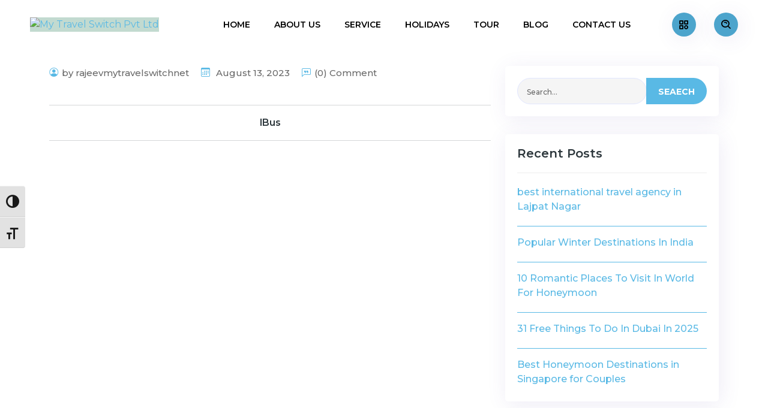

--- FILE ---
content_type: text/html; charset=UTF-8
request_url: https://mytravelswitch.com/review-rating/lbus-120/
body_size: 27361
content:
<!doctype html>
<html class="no-js" lang="en-US">

<head>
    <meta charset="UTF-8">
	<meta name="viewport" content="width=device-width, initial-scale=1.0, shrink-to-fit=no">
	 <link rel="profile" href="http://gmpg.org/xfn/11">
    <link rel="pingback" href="https://mytravelswitch.com/xmlrpc.php">
	
    <title>lBus &#8211; My Travel Switch Pvt Ltd</title>
<meta name='robots' content='max-image-preview:large' />
	<style>img:is([sizes="auto" i], [sizes^="auto," i]) { contain-intrinsic-size: 3000px 1500px }</style>
	<link rel='dns-prefetch' href='//fonts.googleapis.com' />
<link rel="alternate" type="application/rss+xml" title="My Travel Switch Pvt Ltd &raquo; Feed" href="https://mytravelswitch.com/feed/" />
<link rel="alternate" type="application/rss+xml" title="My Travel Switch Pvt Ltd &raquo; Comments Feed" href="https://mytravelswitch.com/comments/feed/" />
		<!-- This site uses the Google Analytics by MonsterInsights plugin v9.11.1 - Using Analytics tracking - https://www.monsterinsights.com/ -->
		<!-- Note: MonsterInsights is not currently configured on this site. The site owner needs to authenticate with Google Analytics in the MonsterInsights settings panel. -->
					<!-- No tracking code set -->
				<!-- / Google Analytics by MonsterInsights -->
		<script>
window._wpemojiSettings = {"baseUrl":"https:\/\/s.w.org\/images\/core\/emoji\/15.0.3\/72x72\/","ext":".png","svgUrl":"https:\/\/s.w.org\/images\/core\/emoji\/15.0.3\/svg\/","svgExt":".svg","source":{"concatemoji":"https:\/\/mytravelswitch.com\/wp-includes\/js\/wp-emoji-release.min.js?ver=6.7.2"}};
/*! This file is auto-generated */
!function(i,n){var o,s,e;function c(e){try{var t={supportTests:e,timestamp:(new Date).valueOf()};sessionStorage.setItem(o,JSON.stringify(t))}catch(e){}}function p(e,t,n){e.clearRect(0,0,e.canvas.width,e.canvas.height),e.fillText(t,0,0);var t=new Uint32Array(e.getImageData(0,0,e.canvas.width,e.canvas.height).data),r=(e.clearRect(0,0,e.canvas.width,e.canvas.height),e.fillText(n,0,0),new Uint32Array(e.getImageData(0,0,e.canvas.width,e.canvas.height).data));return t.every(function(e,t){return e===r[t]})}function u(e,t,n){switch(t){case"flag":return n(e,"\ud83c\udff3\ufe0f\u200d\u26a7\ufe0f","\ud83c\udff3\ufe0f\u200b\u26a7\ufe0f")?!1:!n(e,"\ud83c\uddfa\ud83c\uddf3","\ud83c\uddfa\u200b\ud83c\uddf3")&&!n(e,"\ud83c\udff4\udb40\udc67\udb40\udc62\udb40\udc65\udb40\udc6e\udb40\udc67\udb40\udc7f","\ud83c\udff4\u200b\udb40\udc67\u200b\udb40\udc62\u200b\udb40\udc65\u200b\udb40\udc6e\u200b\udb40\udc67\u200b\udb40\udc7f");case"emoji":return!n(e,"\ud83d\udc26\u200d\u2b1b","\ud83d\udc26\u200b\u2b1b")}return!1}function f(e,t,n){var r="undefined"!=typeof WorkerGlobalScope&&self instanceof WorkerGlobalScope?new OffscreenCanvas(300,150):i.createElement("canvas"),a=r.getContext("2d",{willReadFrequently:!0}),o=(a.textBaseline="top",a.font="600 32px Arial",{});return e.forEach(function(e){o[e]=t(a,e,n)}),o}function t(e){var t=i.createElement("script");t.src=e,t.defer=!0,i.head.appendChild(t)}"undefined"!=typeof Promise&&(o="wpEmojiSettingsSupports",s=["flag","emoji"],n.supports={everything:!0,everythingExceptFlag:!0},e=new Promise(function(e){i.addEventListener("DOMContentLoaded",e,{once:!0})}),new Promise(function(t){var n=function(){try{var e=JSON.parse(sessionStorage.getItem(o));if("object"==typeof e&&"number"==typeof e.timestamp&&(new Date).valueOf()<e.timestamp+604800&&"object"==typeof e.supportTests)return e.supportTests}catch(e){}return null}();if(!n){if("undefined"!=typeof Worker&&"undefined"!=typeof OffscreenCanvas&&"undefined"!=typeof URL&&URL.createObjectURL&&"undefined"!=typeof Blob)try{var e="postMessage("+f.toString()+"("+[JSON.stringify(s),u.toString(),p.toString()].join(",")+"));",r=new Blob([e],{type:"text/javascript"}),a=new Worker(URL.createObjectURL(r),{name:"wpTestEmojiSupports"});return void(a.onmessage=function(e){c(n=e.data),a.terminate(),t(n)})}catch(e){}c(n=f(s,u,p))}t(n)}).then(function(e){for(var t in e)n.supports[t]=e[t],n.supports.everything=n.supports.everything&&n.supports[t],"flag"!==t&&(n.supports.everythingExceptFlag=n.supports.everythingExceptFlag&&n.supports[t]);n.supports.everythingExceptFlag=n.supports.everythingExceptFlag&&!n.supports.flag,n.DOMReady=!1,n.readyCallback=function(){n.DOMReady=!0}}).then(function(){return e}).then(function(){var e;n.supports.everything||(n.readyCallback(),(e=n.source||{}).concatemoji?t(e.concatemoji):e.wpemoji&&e.twemoji&&(t(e.twemoji),t(e.wpemoji)))}))}((window,document),window._wpemojiSettings);
</script>

<style id='wp-emoji-styles-inline-css'>

	img.wp-smiley, img.emoji {
		display: inline !important;
		border: none !important;
		box-shadow: none !important;
		height: 1em !important;
		width: 1em !important;
		margin: 0 0.07em !important;
		vertical-align: -0.1em !important;
		background: none !important;
		padding: 0 !important;
	}
</style>
<link rel='stylesheet' id='wp-block-library-css' href='https://mytravelswitch.com/wp-includes/css/dist/block-library/style.min.css?ver=6.7.2' media='all' />
<style id='wp-block-library-theme-inline-css'>
.wp-block-audio :where(figcaption){color:#555;font-size:13px;text-align:center}.is-dark-theme .wp-block-audio :where(figcaption){color:#ffffffa6}.wp-block-audio{margin:0 0 1em}.wp-block-code{border:1px solid #ccc;border-radius:4px;font-family:Menlo,Consolas,monaco,monospace;padding:.8em 1em}.wp-block-embed :where(figcaption){color:#555;font-size:13px;text-align:center}.is-dark-theme .wp-block-embed :where(figcaption){color:#ffffffa6}.wp-block-embed{margin:0 0 1em}.blocks-gallery-caption{color:#555;font-size:13px;text-align:center}.is-dark-theme .blocks-gallery-caption{color:#ffffffa6}:root :where(.wp-block-image figcaption){color:#555;font-size:13px;text-align:center}.is-dark-theme :root :where(.wp-block-image figcaption){color:#ffffffa6}.wp-block-image{margin:0 0 1em}.wp-block-pullquote{border-bottom:4px solid;border-top:4px solid;color:currentColor;margin-bottom:1.75em}.wp-block-pullquote cite,.wp-block-pullquote footer,.wp-block-pullquote__citation{color:currentColor;font-size:.8125em;font-style:normal;text-transform:uppercase}.wp-block-quote{border-left:.25em solid;margin:0 0 1.75em;padding-left:1em}.wp-block-quote cite,.wp-block-quote footer{color:currentColor;font-size:.8125em;font-style:normal;position:relative}.wp-block-quote:where(.has-text-align-right){border-left:none;border-right:.25em solid;padding-left:0;padding-right:1em}.wp-block-quote:where(.has-text-align-center){border:none;padding-left:0}.wp-block-quote.is-large,.wp-block-quote.is-style-large,.wp-block-quote:where(.is-style-plain){border:none}.wp-block-search .wp-block-search__label{font-weight:700}.wp-block-search__button{border:1px solid #ccc;padding:.375em .625em}:where(.wp-block-group.has-background){padding:1.25em 2.375em}.wp-block-separator.has-css-opacity{opacity:.4}.wp-block-separator{border:none;border-bottom:2px solid;margin-left:auto;margin-right:auto}.wp-block-separator.has-alpha-channel-opacity{opacity:1}.wp-block-separator:not(.is-style-wide):not(.is-style-dots){width:100px}.wp-block-separator.has-background:not(.is-style-dots){border-bottom:none;height:1px}.wp-block-separator.has-background:not(.is-style-wide):not(.is-style-dots){height:2px}.wp-block-table{margin:0 0 1em}.wp-block-table td,.wp-block-table th{word-break:normal}.wp-block-table :where(figcaption){color:#555;font-size:13px;text-align:center}.is-dark-theme .wp-block-table :where(figcaption){color:#ffffffa6}.wp-block-video :where(figcaption){color:#555;font-size:13px;text-align:center}.is-dark-theme .wp-block-video :where(figcaption){color:#ffffffa6}.wp-block-video{margin:0 0 1em}:root :where(.wp-block-template-part.has-background){margin-bottom:0;margin-top:0;padding:1.25em 2.375em}
</style>
<style id='classic-theme-styles-inline-css'>
/*! This file is auto-generated */
.wp-block-button__link{color:#fff;background-color:#32373c;border-radius:9999px;box-shadow:none;text-decoration:none;padding:calc(.667em + 2px) calc(1.333em + 2px);font-size:1.125em}.wp-block-file__button{background:#32373c;color:#fff;text-decoration:none}
</style>
<style id='global-styles-inline-css'>
:root{--wp--preset--aspect-ratio--square: 1;--wp--preset--aspect-ratio--4-3: 4/3;--wp--preset--aspect-ratio--3-4: 3/4;--wp--preset--aspect-ratio--3-2: 3/2;--wp--preset--aspect-ratio--2-3: 2/3;--wp--preset--aspect-ratio--16-9: 16/9;--wp--preset--aspect-ratio--9-16: 9/16;--wp--preset--color--black: #000000;--wp--preset--color--cyan-bluish-gray: #abb8c3;--wp--preset--color--white: #ffffff;--wp--preset--color--pale-pink: #f78da7;--wp--preset--color--vivid-red: #cf2e2e;--wp--preset--color--luminous-vivid-orange: #ff6900;--wp--preset--color--luminous-vivid-amber: #fcb900;--wp--preset--color--light-green-cyan: #7bdcb5;--wp--preset--color--vivid-green-cyan: #00d084;--wp--preset--color--pale-cyan-blue: #8ed1fc;--wp--preset--color--vivid-cyan-blue: #0693e3;--wp--preset--color--vivid-purple: #9b51e0;--wp--preset--gradient--vivid-cyan-blue-to-vivid-purple: linear-gradient(135deg,rgba(6,147,227,1) 0%,rgb(155,81,224) 100%);--wp--preset--gradient--light-green-cyan-to-vivid-green-cyan: linear-gradient(135deg,rgb(122,220,180) 0%,rgb(0,208,130) 100%);--wp--preset--gradient--luminous-vivid-amber-to-luminous-vivid-orange: linear-gradient(135deg,rgba(252,185,0,1) 0%,rgba(255,105,0,1) 100%);--wp--preset--gradient--luminous-vivid-orange-to-vivid-red: linear-gradient(135deg,rgba(255,105,0,1) 0%,rgb(207,46,46) 100%);--wp--preset--gradient--very-light-gray-to-cyan-bluish-gray: linear-gradient(135deg,rgb(238,238,238) 0%,rgb(169,184,195) 100%);--wp--preset--gradient--cool-to-warm-spectrum: linear-gradient(135deg,rgb(74,234,220) 0%,rgb(151,120,209) 20%,rgb(207,42,186) 40%,rgb(238,44,130) 60%,rgb(251,105,98) 80%,rgb(254,248,76) 100%);--wp--preset--gradient--blush-light-purple: linear-gradient(135deg,rgb(255,206,236) 0%,rgb(152,150,240) 100%);--wp--preset--gradient--blush-bordeaux: linear-gradient(135deg,rgb(254,205,165) 0%,rgb(254,45,45) 50%,rgb(107,0,62) 100%);--wp--preset--gradient--luminous-dusk: linear-gradient(135deg,rgb(255,203,112) 0%,rgb(199,81,192) 50%,rgb(65,88,208) 100%);--wp--preset--gradient--pale-ocean: linear-gradient(135deg,rgb(255,245,203) 0%,rgb(182,227,212) 50%,rgb(51,167,181) 100%);--wp--preset--gradient--electric-grass: linear-gradient(135deg,rgb(202,248,128) 0%,rgb(113,206,126) 100%);--wp--preset--gradient--midnight: linear-gradient(135deg,rgb(2,3,129) 0%,rgb(40,116,252) 100%);--wp--preset--font-size--small: 13px;--wp--preset--font-size--medium: 20px;--wp--preset--font-size--large: 36px;--wp--preset--font-size--x-large: 42px;--wp--preset--spacing--20: 0.44rem;--wp--preset--spacing--30: 0.67rem;--wp--preset--spacing--40: 1rem;--wp--preset--spacing--50: 1.5rem;--wp--preset--spacing--60: 2.25rem;--wp--preset--spacing--70: 3.38rem;--wp--preset--spacing--80: 5.06rem;--wp--preset--shadow--natural: 6px 6px 9px rgba(0, 0, 0, 0.2);--wp--preset--shadow--deep: 12px 12px 50px rgba(0, 0, 0, 0.4);--wp--preset--shadow--sharp: 6px 6px 0px rgba(0, 0, 0, 0.2);--wp--preset--shadow--outlined: 6px 6px 0px -3px rgba(255, 255, 255, 1), 6px 6px rgba(0, 0, 0, 1);--wp--preset--shadow--crisp: 6px 6px 0px rgba(0, 0, 0, 1);}:where(.is-layout-flex){gap: 0.5em;}:where(.is-layout-grid){gap: 0.5em;}body .is-layout-flex{display: flex;}.is-layout-flex{flex-wrap: wrap;align-items: center;}.is-layout-flex > :is(*, div){margin: 0;}body .is-layout-grid{display: grid;}.is-layout-grid > :is(*, div){margin: 0;}:where(.wp-block-columns.is-layout-flex){gap: 2em;}:where(.wp-block-columns.is-layout-grid){gap: 2em;}:where(.wp-block-post-template.is-layout-flex){gap: 1.25em;}:where(.wp-block-post-template.is-layout-grid){gap: 1.25em;}.has-black-color{color: var(--wp--preset--color--black) !important;}.has-cyan-bluish-gray-color{color: var(--wp--preset--color--cyan-bluish-gray) !important;}.has-white-color{color: var(--wp--preset--color--white) !important;}.has-pale-pink-color{color: var(--wp--preset--color--pale-pink) !important;}.has-vivid-red-color{color: var(--wp--preset--color--vivid-red) !important;}.has-luminous-vivid-orange-color{color: var(--wp--preset--color--luminous-vivid-orange) !important;}.has-luminous-vivid-amber-color{color: var(--wp--preset--color--luminous-vivid-amber) !important;}.has-light-green-cyan-color{color: var(--wp--preset--color--light-green-cyan) !important;}.has-vivid-green-cyan-color{color: var(--wp--preset--color--vivid-green-cyan) !important;}.has-pale-cyan-blue-color{color: var(--wp--preset--color--pale-cyan-blue) !important;}.has-vivid-cyan-blue-color{color: var(--wp--preset--color--vivid-cyan-blue) !important;}.has-vivid-purple-color{color: var(--wp--preset--color--vivid-purple) !important;}.has-black-background-color{background-color: var(--wp--preset--color--black) !important;}.has-cyan-bluish-gray-background-color{background-color: var(--wp--preset--color--cyan-bluish-gray) !important;}.has-white-background-color{background-color: var(--wp--preset--color--white) !important;}.has-pale-pink-background-color{background-color: var(--wp--preset--color--pale-pink) !important;}.has-vivid-red-background-color{background-color: var(--wp--preset--color--vivid-red) !important;}.has-luminous-vivid-orange-background-color{background-color: var(--wp--preset--color--luminous-vivid-orange) !important;}.has-luminous-vivid-amber-background-color{background-color: var(--wp--preset--color--luminous-vivid-amber) !important;}.has-light-green-cyan-background-color{background-color: var(--wp--preset--color--light-green-cyan) !important;}.has-vivid-green-cyan-background-color{background-color: var(--wp--preset--color--vivid-green-cyan) !important;}.has-pale-cyan-blue-background-color{background-color: var(--wp--preset--color--pale-cyan-blue) !important;}.has-vivid-cyan-blue-background-color{background-color: var(--wp--preset--color--vivid-cyan-blue) !important;}.has-vivid-purple-background-color{background-color: var(--wp--preset--color--vivid-purple) !important;}.has-black-border-color{border-color: var(--wp--preset--color--black) !important;}.has-cyan-bluish-gray-border-color{border-color: var(--wp--preset--color--cyan-bluish-gray) !important;}.has-white-border-color{border-color: var(--wp--preset--color--white) !important;}.has-pale-pink-border-color{border-color: var(--wp--preset--color--pale-pink) !important;}.has-vivid-red-border-color{border-color: var(--wp--preset--color--vivid-red) !important;}.has-luminous-vivid-orange-border-color{border-color: var(--wp--preset--color--luminous-vivid-orange) !important;}.has-luminous-vivid-amber-border-color{border-color: var(--wp--preset--color--luminous-vivid-amber) !important;}.has-light-green-cyan-border-color{border-color: var(--wp--preset--color--light-green-cyan) !important;}.has-vivid-green-cyan-border-color{border-color: var(--wp--preset--color--vivid-green-cyan) !important;}.has-pale-cyan-blue-border-color{border-color: var(--wp--preset--color--pale-cyan-blue) !important;}.has-vivid-cyan-blue-border-color{border-color: var(--wp--preset--color--vivid-cyan-blue) !important;}.has-vivid-purple-border-color{border-color: var(--wp--preset--color--vivid-purple) !important;}.has-vivid-cyan-blue-to-vivid-purple-gradient-background{background: var(--wp--preset--gradient--vivid-cyan-blue-to-vivid-purple) !important;}.has-light-green-cyan-to-vivid-green-cyan-gradient-background{background: var(--wp--preset--gradient--light-green-cyan-to-vivid-green-cyan) !important;}.has-luminous-vivid-amber-to-luminous-vivid-orange-gradient-background{background: var(--wp--preset--gradient--luminous-vivid-amber-to-luminous-vivid-orange) !important;}.has-luminous-vivid-orange-to-vivid-red-gradient-background{background: var(--wp--preset--gradient--luminous-vivid-orange-to-vivid-red) !important;}.has-very-light-gray-to-cyan-bluish-gray-gradient-background{background: var(--wp--preset--gradient--very-light-gray-to-cyan-bluish-gray) !important;}.has-cool-to-warm-spectrum-gradient-background{background: var(--wp--preset--gradient--cool-to-warm-spectrum) !important;}.has-blush-light-purple-gradient-background{background: var(--wp--preset--gradient--blush-light-purple) !important;}.has-blush-bordeaux-gradient-background{background: var(--wp--preset--gradient--blush-bordeaux) !important;}.has-luminous-dusk-gradient-background{background: var(--wp--preset--gradient--luminous-dusk) !important;}.has-pale-ocean-gradient-background{background: var(--wp--preset--gradient--pale-ocean) !important;}.has-electric-grass-gradient-background{background: var(--wp--preset--gradient--electric-grass) !important;}.has-midnight-gradient-background{background: var(--wp--preset--gradient--midnight) !important;}.has-small-font-size{font-size: var(--wp--preset--font-size--small) !important;}.has-medium-font-size{font-size: var(--wp--preset--font-size--medium) !important;}.has-large-font-size{font-size: var(--wp--preset--font-size--large) !important;}.has-x-large-font-size{font-size: var(--wp--preset--font-size--x-large) !important;}
:where(.wp-block-post-template.is-layout-flex){gap: 1.25em;}:where(.wp-block-post-template.is-layout-grid){gap: 1.25em;}
:where(.wp-block-columns.is-layout-flex){gap: 2em;}:where(.wp-block-columns.is-layout-grid){gap: 2em;}
:root :where(.wp-block-pullquote){font-size: 1.5em;line-height: 1.6;}
</style>
<link rel='stylesheet' id='contact-form-7-css' href='https://mytravelswitch.com/wp-content/plugins/contact-form-7/includes/css/styles.css?ver=6.0.3' media='all' />
<style id='dominant-color-styles-inline-css'>
img[data-dominant-color]:not(.has-transparency) { background-color: var(--dominant-color); }
</style>
<link rel='stylesheet' id='boxicons-css' href='https://mytravelswitch.com/wp-content/plugins/turio-core/assets/css/boxicons.min.css?ver=1769468698' media='all' />
<link rel='stylesheet' id='ui-font-css' href='https://mytravelswitch.com/wp-content/plugins/wp-accessibility/toolbar/fonts/css/a11y-toolbar.css?ver=2.1.15' media='all' />
<link rel='stylesheet' id='ui-a11y-css' href='https://mytravelswitch.com/wp-content/plugins/wp-accessibility/toolbar/css/a11y.css?ver=2.1.15' media='all' />
<link rel='stylesheet' id='ui-fontsize.css-css' href='https://mytravelswitch.com/wp-content/plugins/wp-accessibility/toolbar/css/a11y-fontsize.css?ver=2.1.15' media='all' />
<style id='ui-fontsize.css-inline-css'>
html { --wpa-font-size: clamp( 24px, 1.5rem, 36px ); --wpa-h1-size : clamp( 48px, 3rem, 72px ); --wpa-h2-size : clamp( 40px, 2.5rem, 60px ); --wpa-h3-size : clamp( 32px, 2rem, 48px ); --wpa-h4-size : clamp( 28px, 1.75rem, 42px ); --wpa-sub-list-size: 1.1em; --wpa-sub-sub-list-size: 1em; } 
</style>
<link rel='stylesheet' id='wpa-style-css' href='https://mytravelswitch.com/wp-content/plugins/wp-accessibility/css/wpa-style.css?ver=2.1.15' media='all' />
<style id='wpa-style-inline-css'>

		:focus { outline: 2px solid#233c7f!important; outline-offset: 2px !important; }
		:root { --admin-bar-top : 7px; }
</style>
<link crossorigin="anonymous" rel='stylesheet' id='google-font-satisfy-css' href='//fonts.googleapis.com/css2?family=Satisfy&#038;display=swap&#038;ver=1.2.0' media='all' />
<link crossorigin="anonymous" rel='stylesheet' id='google-font-montserrat-css' href='https://fonts.googleapis.com/css2?family=Montserrat%3Awght%40200%3B300%3B400%3B500%3B600%3B700%3B800%3B900&#038;display=swap&#038;ver=1.2.0' media='all' />
<link rel='stylesheet' id='select2-css' href='https://mytravelswitch.com/wp-content/themes/turio/assets/css/select2.min.css?ver=1.2.0' media='all' />
<link rel='stylesheet' id='nice-select-css' href='https://mytravelswitch.com/wp-content/themes/turio/assets/css/nice-select.css?ver=1.2.0' media='all' />
<link rel='stylesheet' id='fancybox-css' href='https://mytravelswitch.com/wp-content/themes/turio/assets/css/jquery.fancybox.min.css?ver=1.2.0' media='all' />
<link rel='stylesheet' id='odometer-css' href='https://mytravelswitch.com/wp-content/themes/turio/assets/css/odometer.min.css?ver=1.2.0' media='all' />
<link rel='stylesheet' id='bootstrap-icons-css' href='https://mytravelswitch.com/wp-content/themes/turio/assets/css/bootstrap-icons.css?ver=1.2.0' media='all' />
<link rel='stylesheet' id='swiper-css' href='https://mytravelswitch.com/wp-content/plugins/elementor/assets/lib/swiper/v8/css/swiper.min.css?ver=8.4.5' media='all' />
<link rel='stylesheet' id='bootstrap-css' href='https://mytravelswitch.com/wp-content/themes/turio/assets/css/bootstrap.min.css?ver=1.2.0' media='all' />
<link rel='stylesheet' id='animate-css' href='https://mytravelswitch.com/wp-content/themes/turio/assets/css/animate.min.css?ver=1.2.0' media='all' />
<link rel='stylesheet' id='turio-style-css' href='https://mytravelswitch.com/wp-content/themes/turio/assets/css/style.css?ver=1.2.0' media='all' />
<link rel='stylesheet' id='turio-responsive-css' href='https://mytravelswitch.com/wp-content/themes/turio/assets/css/responsive.css?ver=1.2.0' media='all' />
<link rel='stylesheet' id='turio-default-css' href='https://mytravelswitch.com/wp-content/themes/turio/assets/css/default.css?ver=1.2.0' media='all' />
<link rel='stylesheet' id='turio-typography-css' href='https://mytravelswitch.com/wp-content/themes/turio/assets/css/typography.css?ver=1.2.0' media='all' />
<link rel='stylesheet' id='turio-blog-and-pages-css' href='https://mytravelswitch.com/wp-content/themes/turio/assets/css/blog-and-pages.css?ver=1.2.0' media='all' />
<link rel='stylesheet' id='turio-theme-css' href='https://mytravelswitch.com/wp-content/themes/turio/style.css?ver=6.7.2' media='all' />
<style id='turio-stylesheet-inline-css'>
.blog-card-xl .blog-details a.blog-title, .blog-card .blog-details a.blog-title{
            color: #262339;
            font-size: 20px;
            line-height: 30px;
            font-family: "Montserrat", sans-serif;
        }:root{--c-primary:#59b9e5}.topbar-area {background-color:#ffffff}.topbar-area .topbar-contact-left .contact-list .phone-number{color:#000000}.topbar-area .topbar-contact-left .contact-list .email-address{color:black}.topbar-area .topbar-ad a{color:#fff}.breadcrumb-style-one {
                    background-image:  url(https://www.turio-wp.egenslab.com/wp-content/uploads/2023/07/breadcrumb-bg.png);
                    background-attachment: ;
                }.breadcrumb  .breadcrumb-title {
            font-size: px;
            color: #FFFFFF;
            font-family: "Montserrat", sans-serif;
        }.breadcrumb-style-one .breadcrumb-items .breadcrumb-item{
            font-size: 18px;
            color: #FFFFFF;
            font-family: "Montserrat", sans-serif;
        }.tour-package-details .header-bottom h2.pd-title{
            font-weight: 600;
            font-size: 30px;
            line-height: 28px;
            color: #2d373c;
            font-family: "Montserrat", sans-serif;
        }.tour-package-details .package-details-tabs p, .blog-details-wrapper .blog-details .post-body p{
            font-weight: normal;
            font-size: 16px;
            line-height: 28px;
            color: #666666;
            font-family: "Montserrat", sans-serif;
        }.blog-card-xl .blog-details a.blog-title, .blog-card .blog-details a.blog-title{
                color: #262339;
                font-size: 20px;
                line-height: 30px;
                font-family: "Montserrat", sans-serif;
            }
</style>
<link rel='stylesheet' id='ekit-widget-styles-css' href='https://mytravelswitch.com/wp-content/plugins/elementskit-lite/widgets/init/assets/css/widget-styles.css?ver=3.3.8' media='all' />
<link rel='stylesheet' id='ekit-responsive-css' href='https://mytravelswitch.com/wp-content/plugins/elementskit-lite/widgets/init/assets/css/responsive.css?ver=3.3.8' media='all' />
<script src="https://mytravelswitch.com/wp-includes/js/jquery/jquery.min.js?ver=3.7.1" id="jquery-core-js"></script>
<script src="https://mytravelswitch.com/wp-includes/js/jquery/jquery-migrate.min.js?ver=3.4.1" id="jquery-migrate-js"></script>
<script src="https://mytravelswitch.com/wp-content/plugins/turio-core/assets/js/main-custom.js?ver=1.0.0" id="main-custom-js"></script>
<script src="https://mytravelswitch.com/wp-content/plugins/wp-accessibility/js/fingerprint.min.js?ver=2.1.15" id="wpa-fingerprintjs-js"></script>
<link rel="https://api.w.org/" href="https://mytravelswitch.com/wp-json/" /><link rel="alternate" title="JSON" type="application/json" href="https://mytravelswitch.com/wp-json/wp/v2/review-rating/2066" /><link rel="EditURI" type="application/rsd+xml" title="RSD" href="https://mytravelswitch.com/xmlrpc.php?rsd" />
<meta name="generator" content="WordPress 6.7.2" />
<link rel="canonical" href="https://mytravelswitch.com/review-rating/lbus-120/" />
<link rel='shortlink' href='https://mytravelswitch.com/?p=2066' />
<link rel="alternate" title="oEmbed (JSON)" type="application/json+oembed" href="https://mytravelswitch.com/wp-json/oembed/1.0/embed?url=https%3A%2F%2Fmytravelswitch.com%2Freview-rating%2Flbus-120%2F" />
<link rel="alternate" title="oEmbed (XML)" type="text/xml+oembed" href="https://mytravelswitch.com/wp-json/oembed/1.0/embed?url=https%3A%2F%2Fmytravelswitch.com%2Freview-rating%2Flbus-120%2F&#038;format=xml" />
<meta name="generator" content="auto-sizes 1.4.0">
<meta name="generator" content="dominant-color-images 1.2.0">
<meta name="generator" content="performant-translations 1.2.0">

<!--BEGIN: TRACKING CODE MANAGER (v2.0.16) BY INTELLYWP.COM IN HEAD//-->
<!-- Google tag (gtag.js) -->
<script async src="https://www.googletagmanager.com/gtag/js?id=G-R1TDQQ46ZV"></script>
<script>
  window.dataLayer = window.dataLayer || [];
  function gtag(){dataLayer.push(arguments);}
  gtag('js', new Date());

  gtag('config', 'G-R1TDQQ46ZV');
</script>
<!--END: https://wordpress.org/plugins/tracking-code-manager IN HEAD//--><meta name="generator" content="web-worker-offloading 0.2.0">
<meta name="generator" content="webp-uploads 2.6.1">
		<script>
			document.documentElement.className = document.documentElement.className.replace('no-js', 'js');
		</script>
				<style>
			.no-js img.lazyload {
				display: none;
			}

			figure.wp-block-image img.lazyloading {
				min-width: 150px;
			}

						.lazyload, .lazyloading {
				opacity: 0;
			}

			.lazyloaded {
				opacity: 1;
				transition: opacity 400ms;
				transition-delay: 0ms;
			}

					</style>
		<meta name="generator" content="speculation-rules 1.6.0">
<meta name="generator" content="Elementor 3.28.0; features: additional_custom_breakpoints, e_local_google_fonts; settings: css_print_method-external, google_font-enabled, font_display-swap">
<style>.recentcomments a{display:inline !important;padding:0 !important;margin:0 !important;}</style><meta data-od-replaced-content="optimization-detective 1.0.0-beta4" name="generator" content="optimization-detective 1.0.0-beta4; url_metric_groups={0:empty, 480:empty, 600:empty, 782:empty}">
			<style>
				.e-con.e-parent:nth-of-type(n+4):not(.e-lazyloaded):not(.e-no-lazyload),
				.e-con.e-parent:nth-of-type(n+4):not(.e-lazyloaded):not(.e-no-lazyload) * {
					background-image: none !important;
				}
				@media screen and (max-height: 1024px) {
					.e-con.e-parent:nth-of-type(n+3):not(.e-lazyloaded):not(.e-no-lazyload),
					.e-con.e-parent:nth-of-type(n+3):not(.e-lazyloaded):not(.e-no-lazyload) * {
						background-image: none !important;
					}
				}
				@media screen and (max-height: 640px) {
					.e-con.e-parent:nth-of-type(n+2):not(.e-lazyloaded):not(.e-no-lazyload),
					.e-con.e-parent:nth-of-type(n+2):not(.e-lazyloaded):not(.e-no-lazyload) * {
						background-image: none !important;
					}
				}
			</style>
			<meta name="generator" content="embed-optimizer 1.0.0-beta3">
<!-- There is no amphtml version available for this URL. --><link rel="icon" href="https://mytravelswitch.com/wp-content/uploads/2023/10/cropped-cropped-cropped-Untitled_design__100_-removebg-preview-32x32.png" sizes="32x32" />
<link rel="icon" href="https://mytravelswitch.com/wp-content/uploads/2023/10/cropped-cropped-cropped-Untitled_design__100_-removebg-preview-192x192.png" sizes="192x192" />
<link rel="apple-touch-icon" href="https://mytravelswitch.com/wp-content/uploads/2023/10/cropped-cropped-cropped-Untitled_design__100_-removebg-preview-180x180.png" />
<meta name="msapplication-TileImage" content="https://mytravelswitch.com/wp-content/uploads/2023/10/cropped-cropped-cropped-Untitled_design__100_-removebg-preview-270x270.png" />
		<style id="wp-custom-css">
			header .header-style-one.newes {
  position: absolute;
  left: 0;
  background-color: white;
  padding: 0 3%;
  width: 100%;
  z-index: 10;
}

header .header-style-one.newes.sticky {
  position: fixed;
  top: 0;
  right: 0;
  left: 0;
  z-index: 99;
  background-color: rgba(255, 255, 255, 0.9);
  -webkit-animation: 500ms ease-in-out 0s normal none 1 running fadeInDown;
  animation: 500ms ease-in-out 0s normal none 1 running fadeInDown;
}


header .header-style-one.newes .main-nav-wrapper ul li a {
  font-size: 14px;
  color: #fff;
  display: block;
  font-weight: 600;
  text-transform: uppercase;
  text-decoration: none;
  font-family: var(--f-primary);
  transition: all 0.3s ease-in-out;
  padding: 30.5px 0;
  position: relative;
  color: black;
}

header .header-style-one.newes .nav-right .nav-actions li i {
  background: #4ca4cc;
  color: #000;
}

img, svg {
  max-width: 133%;
  height: 64px;
}

.hh .header-area .hotline-info span {
  color: #000;
}

.hh .header-area .hotline-info h6 a {
  color: #000;
}

.blog-card-gamma-full:hover .blog-thumb img {
  transform: scale(1.05) translateX(4px);
  height: 100%;
  width: 100%;
}

.blog-card-gamma-full .blog-thumb img {
  transform: scale(1.05) translateX(4px);
  height: 100%;
  width: 100%;
}

.package-card-alpha .package-thumb img {
  width: 100%;
  transition: all 0.35s;
  height: 100%;
}

.top-area{
	margin-left:-126px;
	
}

.top-area .topbar-ad a{
	margin-left:-119px;
	
}		</style>
		<style id="wpforms-css-vars-root">
				:root {
					--wpforms-field-border-radius: 3px;
--wpforms-field-background-color: #ffffff;
--wpforms-field-border-color: rgba( 0, 0, 0, 0.25 );
--wpforms-field-text-color: rgba( 0, 0, 0, 0.7 );
--wpforms-label-color: rgba( 0, 0, 0, 0.85 );
--wpforms-label-sublabel-color: rgba( 0, 0, 0, 0.55 );
--wpforms-label-error-color: #d63637;
--wpforms-button-border-radius: 3px;
--wpforms-button-background-color: #066aab;
--wpforms-button-text-color: #ffffff;
--wpforms-field-size-input-height: 43px;
--wpforms-field-size-input-spacing: 15px;
--wpforms-field-size-font-size: 16px;
--wpforms-field-size-line-height: 19px;
--wpforms-field-size-padding-h: 14px;
--wpforms-field-size-checkbox-size: 16px;
--wpforms-field-size-sublabel-spacing: 5px;
--wpforms-field-size-icon-size: 1;
--wpforms-label-size-font-size: 16px;
--wpforms-label-size-line-height: 19px;
--wpforms-label-size-sublabel-font-size: 14px;
--wpforms-label-size-sublabel-line-height: 17px;
--wpforms-button-size-font-size: 17px;
--wpforms-button-size-height: 41px;
--wpforms-button-size-padding-h: 15px;
--wpforms-button-size-margin-top: 10px;

				}
			</style>	<meta name="google-site-verification" content="lfL2S5eup5gam0MPq4ORTj_czhR5thTlbAGq5eX8yWE" />
	<!-- Google tag (gtag.js) -->
<script async src="https://www.googletagmanager.com/gtag/js?id=G-LEYM1ZPPMT"></script>
<script>
  window.dataLayer = window.dataLayer || [];
  function gtag(){dataLayer.push(arguments);}
  gtag('js', new Date());

  gtag('config', 'G-LEYM1ZPPMT');
</script>
	<meta itemprop="name" content="Amazing Bhutan Tour Package -" />
<meta itemprop="description" content="Book this Amazing Bhutan Tour Package for 3 nights and 4 days to discover a country steeped in the magic of mountains, monasteries and the" />
<meta itemprop="image" content="https://mytravelswitch.com/wp-content/uploads/2023/10/pema-gyamtsho-vd3_HFi29Fo-unsplash.jpg" />
<meta itemprop="name" content="Dubai Delight - My Travel Switch Pvt Ltd" />
<meta itemprop="description" content="Dubai Delight enjoy a 4-night stay in a 4-star property. Effortlessly commute to and from Dubai International Airport with hassle" />
<meta itemprop="image" content="https://mytravelswitch.com/wp-content/uploads/2023/10/david-rodrigo-Fr6zexbmjmc-unsplash-1-1.jpg" />

<!-- Facebook Meta Tags -->
	<meta name="title" content="Bangkok Pattaya with Coral Island">
<meta name="description" content="-Experience the lively streets, towering skyscrapers, bustling floating markets, and much more on a tour to the ‘City of Angels’.">
<meta name="keywords" content="Thailand Travel Package, Bangkok Travel Package, Bangkok & Pattaya Package, Thailand 4Nights / 5 Days Travel Package, Thailand Package,">
<meta name="robots" content="index, follow">
<meta http-equiv="Content-Type" content="text/html; charset=utf-8">
<meta name="language" content="English">
<meta name="title" content="Fascinating Thailand Tour Packages For A Happening Thailand Vacation">
<meta name="description" content="This Thailand itinerary is designed to cover all of the major attractions and experiences in Bangkok, Pattaya, and Phuket, Thailand.">
<meta name="keywords" content="Thailand Tour Packages, Fascinating Thailand Tour Packages, 7 Nights / 8 Days Thailand Package, Thailand Travel Package, ">
<meta name="robots" content="index, follow">
<meta http-equiv="Content-Type" content="text/html; charset=utf-8">
<meta name="language" content="English">
<meta name="title" content="31 Free Things To Do In Dubai In 2025">
<meta name="description" content="If you are still in shock and wondering about things you can enjoy without spending a penny, here’s a quick list of free things to do in Dubai that will let you want luxury.">
<meta name="keywords" content="Things To Do In Dubai , Free Things To Do In Dubai, Things To Do In Dubai In 2025, 31 Free Things To Do In Dubai In 2025">
<meta name="robots" content="index, follow">
<meta http-equiv="Content-Type" content="text/html; charset=utf-8">
<meta name="language" content="English">
<meta name="title" content="Soothing Bhutan Tour Package">
<meta name="description" content="Explore the beauty of Bhutan with our customized tour package. Affordable rates, expert guides, and unforgettable experiences await!">
<meta name="keywords" content=" Bhutan Tour Package,  Bhutan Package,  Bhutan Travel Package,  Bhutan Tour Package 3Nights / 4 Days,  Bhutan">
<meta name="robots" content="index, follow">
<meta http-equiv="Content-Type" content="text/html; charset=utf-8">
<meta name="language" content="English">
<meta name="title" content="Phenomenal Bhutan Tour Package">
<meta name="description" content="Discover Phenomenal Bhutan with our tailored tour package. Enjoy stunning landscapes, rich culture, and memorable adventures.">
<meta name="keywords" content=" Bhutan Tour Package,  Bhutan Package,  Bhutan Travel Package,  Bhutan Tour Package 8 Nights & 9 Days,  Bhutan">
<meta name="robots" content="index, follow">
<meta http-equiv="Content-Type" content="text/html; charset=utf-8">
<meta name="language" content="English">
<meta name="title" content="Blissful Bhutan Tour Package">
<meta name="description" content="Discover Phenomenal Bhutan with our tailored tour package. Enjoy stunning landscapes, rich culture, and memorable adventures.">
<meta name="keywords" content=" Bhutan Tour Package,  Bhutan Package,  Bhutan Travel Package,  Bhutan Tour Package 8 Nights & 9 Days,  Bhutan">
<meta name="robots" content="index, follow">
<meta http-equiv="Content-Type" content="text/html; charset=utf-8">
<meta name="language" content="English">
<meta name="title" content="Kerala Kanyakumari">
<meta name="description" content="Discover God's own country with Kesari Tours. The Kerala Kanyakumari tour is an enchanting journey through coastal and cultural charms of Kerala.">
<meta name="keywords" content="Kerala Tour Package, Kerala Travel Package, Kerala Package, Kerala 7 Nights / 8 Days, Kerala Package 7 Nights / 8 Days, Kerala ">
<meta name="robots" content="index, follow">
<meta http-equiv="Content-Type" content="text/html; charset=utf-8">
<meta name="language" content="English">
<meta name="title" content="Kerala Kanyakumari With Guruwayur">
<meta name="description" content="Discover God's own country with Kesari Tours. The Kerala Kanyakumari With Guruvayur Tour is a culturally and spiritually fulfilling journey through ">
<meta name="keywords" content="Kerala Tour Package, Kerala Travel Package, Kerala Package, Kerala 7 Nights / 8 Days, Kerala Package 7 Nights / 8 Days, Kerala ">
<meta name="robots" content="index, follow">
<meta http-equiv="Content-Type" content="text/html; charset=utf-8">
<meta name="language" content="English">
<meta name="title" content="Kerala Rameshwaram Madurai">
<meta name="description" content="Experience Kerala, Rameshwaram, and Madurai: Backwaters, sacred temples, cultural heritage, and scenic beauty in South India.">
<meta name="keywords" content="Kerala Tour Package, Kerala Travel Package, Kerala Package, Kerala 7 Nights / 8 Days, Kerala Package 9 Nights / 10 Days, Kerala ">
<meta name="robots" content="index, follow">
<meta http-equiv="Content-Type" content="text/html; charset=utf-8">
<meta name="language" content="English">
<meta name="title" content="Exotic Honeymoon in Hong Kong and Macau with Lantau Island">
<meta name="description" content="Honeymoon in Hong Kong and Macau with a romantic escape to Lantau Island. Discover vibrant cityscapes, culture, and serene beaches. ">
<meta name="keywords" content="Hong Kong Package, Hong Kong Travel Package, Honeymoon Hong Kong Package, Hong Kong Tour Package, Hong Kong  Macau Package, Honeymoon in Hong Kong and Macau with Lantau Island">
<meta name="robots" content="index, follow">
<meta http-equiv="Content-Type" content="text/html; charset=utf-8">
<meta name="language" content="English">
<meta name="title" content="Idyllic Macau Honeymoon Package">
<meta name="description" content="Explore the perfect Macau honeymoon package, featuring luxury stays, romantic getaways, and enchanting cultural experiences.">
<meta name="keywords" content="Hong Kong Package, Hong Kong Travel Package, Honeymoon Hong Kong Package, Hong Kong Tour Package, Hong Kong  Macau Package, Honeymoon in Hong Kong and Macau Package">
<meta name="robots" content="index, follow">
<meta http-equiv="Content-Type" content="text/html; charset=utf-8">
<meta name="language" content="English">
<meta name="title" content="Best Hong Kong Macau Tour Packages For An Impeccable Vacation">
<meta name="description" content="Experience the amazing Hong Kong &amp; Macau package with vibrant city life, cultural landmarks, thrilling attractions, and luxury stays.">
<meta name="keywords" content="Hong Kong Package, Hong Kong Travel Package, Honeymoon Hong Kong Package, Hong Kong Tour Package, Hong Kong  Macau Package, Honeymoon in Hong Kong and Macau Package">
<meta name="robots" content="index, follow">
<meta http-equiv="Content-Type" content="text/html; charset=utf-8">
<meta name="language" content="English">
	<meta name="title" content="Exhilarating Hong Kong Tour Package">
<meta name="description" content="Discover the best Hong Kong tour package with iconic attractions, vibrant markets, cultural experiences, and scenic views.">
<meta name="keywords" content="Hong Kong Tour Package, Hong Kong Travel Package, Hong Kong Package, Tour Package, Hong Kong Tour Package Hong Kong 4 Nights / 5 Days Package">
<meta name="robots" content="index, follow">
<meta http-equiv="Content-Type" content="text/html; charset=utf-8">
<meta name="language" content="English">
	<meta name="title" content="Indonesia Bali Tour Package">
<meta name="description" content="Discover Indonesia paradise with our Bali Tour Package: beautiful beaches, cultural sites, and exciting adventures await you!">
<meta name="keywords" content="Bali Tour Package, Bali Travel Package, Bali Package, Bali, Bali 6 Nights / 7 Days, Travel Bali Package, Travel Package, Bali Tour, Bali Travel">
<meta name="robots" content="index, follow">
<meta http-equiv="Content-Type" content="text/html; charset=utf-8">
<meta name="language" content="English">
<meta name="title" content="Adventure Bali Trip Package">
<meta name="description" content="Explore Bali with our Adventure Trip Package: thrilling activities, stunning landscapes, and unforgettable experiences await! ">
<meta name="keywords" content="Bali Tour Package, Bali Travel Package, Bali Package, Bali, Bali 6 Nights / 7 Days, Travel Bali Package, Travel Package, Bali Tour, Bali Travel, Bali Trip Package">
<meta name="robots" content="index, follow">
<meta http-equiv="Content-Type" content="text/html; charset=utf-8">
<meta name="language" content="English">
<meta name="title" content="Dreamy Honeymoon Tour Package to Bali">
<meta name="description" content="Experience romance in paradise with our Dreamy Honeymoon Tour Package to Bali: serene beaches, luxury stays, and unforgettable moments await!">
<meta name="keywords" content="Bali Tour Package, Bali Travel Package, Bali Package, Bali, Bali 6 Nights / 7 Days, Travel Bali Package, Travel Package, Bali Tour, Bali Travel, Bali Trip Package, Honeymoon Tour Package to Bali, Bali Honeymoon Tour Package, Honeymoon Tour Package">
<meta name="robots" content="index, follow">
<meta http-equiv="Content-Type" content="text/html; charset=utf-8">
<meta name="language" content="English">
<meta name="title" content="Best Indonesia Bali Tour Package">
<meta name="description" content="Book the Best Indonesia Bali Tour Package: Explore stunning beaches, vibrant culture, and thrilling adventures for an unforgettable trip!">
<meta name="keywords" content="Bali Tour Package, Bali Travel Package, Bali Package, Bali, Bali 6 Nights / 7 Days, Travel Bali Package, Travel Package, Bali Tour, Bali Travel, Bali Trip Package, Honeymoon Tour Package to Bali, Bali Honeymoon Tour Package, Honeymoon Tour Package">
<meta name="robots" content="index,follow">
<meta http-equiv="Content-Type" content="text/html; charset=utf-8">
<meta name="language" content="English">
<meta name="revisit-after" content="8 days">
<meta name="title" content="Singapore Luxury Family Package">
<meta name="description" content="Experience the ultimate Singapore luxury family package with top-tier hotels, exciting attractions, and unforgettable moments.">
<meta name="keywords" content="Singapore Luxury Family Package, Singapore Family Tour Package, Singapore Tour Package, Singapore Travel Package, Singapore Package, Singapore   ">
<meta name="robots" content="index, follow">
<meta http-equiv="Content-Type" content="text/html; charset=utf-8">
<meta name="language" content="English">
<meta name="title" content="Splendid Singapore And Bali Family Package">
<meta name="description" content="Discover the perfect blend of adventure and relaxation with our Singapore and Bali family package, featuring top attractions and luxury stays.">
<meta name="keywords" content="Singapore and Bali Package, Singapore Package, Bali Travel Package, Singapore and Bali family Package, Singapore Travel Package, Singapore Package, ">
<meta name="robots" content="index, follow">
<meta http-equiv="Content-Type" content="text/html; charset=utf-8">
<meta name="language" content="English">
<meta name="title" content="Singapore Cruise Family Package">
<meta name="description" content="Set sail on a luxurious adventure with our Singapore Cruise Family Package, featuring city tours, onboard fun, and shore excursions.">
<meta name="keywords" content="Singapore Package, Singapore Travel Package, Singapore Package, Singapore Cruise Family Package, Singapore Cruise Package, Cruise Package">
<meta name="robots" content="index, follow">
<meta http-equiv="Content-Type" content="text/html; charset=utf-8">
<meta name="language" content="English">
<meta name="title" content="Singapore Local Tour Package">
<meta name="description" content="Explore the best of Singapore with our Local Tour Package, featuring iconic attractions, cultural experiences, and guided tours.">
<meta name="keywords" content="Singapore Package, Singapore Travel Package, Singapore Luxury Family Package, Singapore Family Tour Package, Singapore Tour Package,  Singapore, Singapore Local Tour Package">
<meta name="robots" content="index,follow">
<meta http-equiv="Content-Type" content="text/html; charset=utf-8">
<meta name="language" content="English">
<meta name="revisit-after" content="8 days">
<meta name="title" content="Scotland Sightseeing Tour Package">
<meta name="description" content="Discover Scotland breathtaking landscapes, historic castles, and vibrant cities with our all-inclusive sightseeing tour package.">
<meta name="keywords" content="United Kingdom Travel Package, UK Travel Package, Scotland Sightseeing Tour Package, Scotland Tour Package, London Tour Package, Scotland Travel Package, London Travel Package ">
<meta name="robots" content="index, follow">
<meta http-equiv="Content-Type" content="text/html; charset=utf-8">
<meta name="language" content="English">
<meta name="title" content="London And Edinburgh Tour Package">
<meta name="description" content="Explore the best of London and Edinburgh with our exciting tour package, featuring iconic landmarks and cultural experiences.">
<meta name="keywords" content="United Kingdom Travel Package, UK Travel Package, Edinburgh Tour Package, London Tour Package, Edinburgh Travel Package, London Travel Package, London Package">
<meta name="robots" content="index, follow">
<meta http-equiv="Content-Type" content="text/html; charset=utf-8">
<meta name="language" content="English">
<meta name="title" content="Best Europe Tour Packages">
<meta name="description" content="Discover Europe top destinations with our tailored tour packages, offering unforgettable experiences across the continent. ">
<meta name="keywords" content="Europe Travel Package, UK Travel Package, Edinburgh Tour Package, London Tour Package, Edinburgh Travel Package, London Travel Package, London Package">
<meta name="robots" content="index, follow">
<meta http-equiv="Content-Type" content="text/html; charset=utf-8">
<meta name="language" content="English">
<meta name="title" content="Best-Selling London Honeymoon Package">
<meta name="description" content="Celebrate your love with our romantic London honeymoon package, featuring charming sights, luxury stays, and memorable experiences.">
<meta name="keywords" content="Europe Travel Package, UK Travel Package, Edinburgh Tour Package, London Tour Package, Edinburgh Travel Package, London Travel Package, London Package, London Honeymoon Package, Europe Honeymoon Package">
<meta name="robots" content="index,follow">
<meta http-equiv="Content-Type" content="text/html; charset=utf-8">
<meta name="language" content="English">
<meta name="title" content="Best-Selling Mauritius Holiday With Unmatchable Luxury">
<meta name="description" content="Discover the best-selling Mauritius holiday packages with stunning beaches, luxury resorts, and unforgettable experiences.">
<meta name="keywords" content="Mauritius Travel Package, Mauritius Tour Package, Mauritius Package, Travel Mauritius, Best-Selling Mauritius Holiday, Best-Selling Mauritius Package, Best Mauritius Package">
<meta name="robots" content="index, follow">
<meta http-equiv="Content-Type" content="text/html; charset=utf-8">
<meta name="language" content="English">
<meta name="title" content="Memorable Mauritius Tour Package">
<meta name="description" content="Explore top Mauritius tour package with pristine beaches, luxury stays, and exciting adventures for an unforgettable vacation.">
<meta name="keywords" content="Mauritius Travel Package, Mauritius Tour Package, Mauritius Package, Travel Mauritius, Best-Selling Mauritius Holiday, Best-Selling Mauritius Package, Best Mauritius Package">
<meta name="robots" content="index, follow">
<meta http-equiv="Content-Type" content="text/html; charset=utf-8">
<meta name="language" content="English">
<meta name="title" content="Glimpse of Mauritius">
<meta name="description" content="Glimpse of Mauritius is what Mark Twain called “the first, and then the second, and then the third, and then the fourth, and finally">
<meta name="keywords" content="Mauritius Travel Package, Mauritius Tour Package, Mauritius Package, Travel Mauritius, Best-Selling Mauritius Holiday, Best-Selling Mauritius Package, Best Mauritius Package">
<meta name="robots" content="index, follow">
<meta http-equiv="Content-Type" content="text/html; charset=utf-8">
<meta name="language" content="English">
<meta name="title" content="Alluring Mauritius With Ile Aux Cerfs">
<meta name="description" content="Alluring Mauritius With Ile Aux Cerfs offers stunning beaches, the oldest horse-racing club, and adventures, making it a top destination for">
<meta name="keywords" content="Mauritius Travel Package, Mauritius Tour Package, Mauritius Package, Travel Mauritius, Best-Selling Mauritius Holiday, Best-Selling Mauritius Package, Best Mauritius Package">
<meta name="robots" content="index,follow">
<meta http-equiv="Content-Type" content="text/html; charset=utf-8">
<meta name="language" content="English">
	<meta name="title" content="Goa Tour Package For Family">
<meta name="description" content="Plan the perfect family getaway to Goa Package For Family! Enjoy stunning beaches, exciting activities, and comfortable stays. ">
<meta name="keywords" content="Goa Travel Package, Goa Tour Package, Goa Tour Package For Family, Goa Family Package, Goa Package, Family Package For Goa">
<meta name="robots" content="index, follow">
<meta http-equiv="Content-Type" content="text/html; charset=utf-8">
<meta name="language" content="English">
<meta name="title" content="Best Goa Family Tour Package">
<meta name="description" content="Discover the best Goa family tour package! Relax on serene beaches, explore attractions, and create lasting memories.">
<meta name="keywords" content="Goa Travel Package, Goa Tour Package, Goa Tour Package For Family, Goa Family Package, Goa Package, Family Package For Goa, Best Goa Package, Best Goa Family Package">
<meta name="robots" content="index, follow">
<meta http-equiv="Content-Type" content="text/html; charset=utf-8">
<meta name="language" content="English">
<meta name="title" content="Goa Group Tour Package">
<meta name="description" content="Book the ultimate Goa group tour package! Enjoy vibrant beaches, thrilling activities, and group fun. Perfect for friends and families.">
<meta name="keywords" content="Goa Travel Package, Goa Tour Package, Goa Tour Package For Family, Goa Family Package, Goa Package, Family Package For Goa, Best Goa Package, Best Goa Family Package, Goa Group Tour Package">
<meta name="robots" content="index, follow">
<meta http-equiv="Content-Type" content="text/html; charset=utf-8">
<meta name="language" content="English">

	</head>
<body class="review-rating-template-default single single-review-rating postid-2066 wp-custom-logo elementor-default elementor-kit-10">

<div class="category-sidebar-wrapper">
        <div class="category-sidebar">
            <div class="category-header d-flex justify-content-between align-items-center">
                <h4>Destination</h4>
                <div class="category-toggle">
                    <i class="bi bi-x-lg"></i>
                </div>
            </div>
            <div class="row row-cols-lg-2 row-cols-2 gy-5 mt-3">
                
                                                <div class="col"> 
                            <a class="category-box" href="https://mytravelswitch.com/destination/australia/">
                                <div class="cate-icon mx-auto">
                                    <img data-src="http://mytravelswitch.com/wp-content/uploads/2024/02/photoholgic-jK9dT34TfuI-unsplash-scaled.jpg" alt="photoholgic-jK9dT34TfuI-unsplash" src="[data-uri]" class="lazyload">
                                </div>
                                                                    <h5>Australia</h5>
                                                            </a>
                        </div>
                        
                    
                                                <div class="col"> 
                            <a class="category-box" href="https://mytravelswitch.com/destination/bali/">
                                <div class="cate-icon mx-auto">
                                    <img data-src="http://mytravelswitch.com/wp-content/uploads/2024/02/harry-kessell-eE2trMn-6a0-unsplash-1-scaled.jpg" alt="harry-kessell-eE2trMn-6a0-unsplash (1)" src="[data-uri]" class="lazyload">
                                </div>
                                                                    <h5>Bali</h5>
                                                            </a>
                        </div>
                        
                    
                                                <div class="col"> 
                            <a class="category-box" href="https://mytravelswitch.com/destination/bhutan/">
                                <div class="cate-icon mx-auto">
                                    <img src="https://mytravelswitch.com/wp-content/uploads/2025/02/Bhutan.avif" alt="Bhutan">
                                </div>
                                                                    <h5>Bhutan</h5>
                                                            </a>
                        </div>
                        
                    
                                                <div class="col"> 
                            <a class="category-box" href="https://mytravelswitch.com/destination/dubai/">
                                <div class="cate-icon mx-auto">
                                    <img src="https://mytravelswitch.com/wp-content/uploads/2025/02/Dubai-.avif" alt="Dubai">
                                </div>
                                                                    <h5>Dubai</h5>
                                                            </a>
                        </div>
                        
                    
                                                <div class="col"> 
                            <a class="category-box" href="https://mytravelswitch.com/destination/germany/">
                                <div class="cate-icon mx-auto">
                                    <img src="https://mytravelswitch.com/wp-content/uploads/2025/02/Germany.avif" alt="Germany">
                                </div>
                                                                    <h5>Germany</h5>
                                                            </a>
                        </div>
                        
                    
                                                <div class="col"> 
                            <a class="category-box" href="https://mytravelswitch.com/destination/goa-tour-package/">
                                <div class="cate-icon mx-auto">
                                    <img data-src="http://mytravelswitch.com/wp-content/uploads/2024/02/swapnil-bapat-sJ7pYyJFyuA-unsplash-scaled.jpg" alt="swapnil-bapat-sJ7pYyJFyuA-unsplash" src="[data-uri]" class="lazyload">
                                </div>
                                                                    <h5>Goa Tour Package</h5>
                                                            </a>
                        </div>
                        
                    
                                                <div class="col"> 
                            <a class="category-box" href="https://mytravelswitch.com/destination/hong-kong/">
                                <div class="cate-icon mx-auto">
                                    <img src="https://mytravelswitch.com/wp-content/uploads/2025/02/Hong-Kong.avif" alt="Hong Kong">
                                </div>
                                                                    <h5>Hong Kong</h5>
                                                            </a>
                        </div>
                        
                    
                                                <div class="col"> 
                            <a class="category-box" href="https://mytravelswitch.com/destination/kerala/">
                                <div class="cate-icon mx-auto">
                                    <img data-src="http://mytravelswitch.com/wp-content/uploads/2024/02/nature-photographer-29ezCWtMtnM-unsplash-1-scaled.jpg" alt="nature-photographer-29ezCWtMtnM-unsplash (1)" src="[data-uri]" class="lazyload">
                                </div>
                                                                    <h5>Kerala</h5>
                                                            </a>
                        </div>
                        
                    
                                                <div class="col"> 
                            <a class="category-box" href="https://mytravelswitch.com/destination/maldives/">
                                <div class="cate-icon mx-auto">
                                    <img src="https://mytravelswitch.com/wp-content/uploads/2025/02/Untitled-design-12.avif" alt="Maldives">
                                </div>
                                                                    <h5>Maldives</h5>
                                                            </a>
                        </div>
                        
                    
                                                <div class="col"> 
                            <a class="category-box" href="https://mytravelswitch.com/destination/mauritius/">
                                <div class="cate-icon mx-auto">
                                    <img src="https://mytravelswitch.com/wp-content/uploads/2025/02/Mauritius.avif" alt="Mauritius">
                                </div>
                                                                    <h5>Mauritius</h5>
                                                            </a>
                        </div>
                        
                    
                                                <div class="col"> 
                            <a class="category-box" href="https://mytravelswitch.com/destination/seychelles/">
                                <div class="cate-icon mx-auto">
                                    <img src="https://mytravelswitch.com/wp-content/uploads/2025/02/Seychelles.avif" alt="Seychelles">
                                </div>
                                                                    <h5>Seychelles</h5>
                                                            </a>
                        </div>
                        
                    
                                                <div class="col"> 
                            <a class="category-box" href="https://mytravelswitch.com/destination/singapore/">
                                <div class="cate-icon mx-auto">
                                    <img data-src="http://mytravelswitch.com/wp-content/uploads/2024/02/alexey-turenkov-bWJiSZjIgTM-unsplash-1.jpg" alt="alexey-turenkov-bWJiSZjIgTM-unsplash (1)" src="[data-uri]" class="lazyload">
                                </div>
                                                                    <h5>Singapore</h5>
                                                            </a>
                        </div>
                        
                    
                                                <div class="col"> 
                            <a class="category-box" href="https://mytravelswitch.com/destination/thailand/">
                                <div class="cate-icon mx-auto">
                                    <img src="https://mytravelswitch.com/wp-content/uploads/2025/02/Thailand.avif" alt="Thailand">
                                </div>
                                                                    <h5>Thailand</h5>
                                                            </a>
                        </div>
                        
                    
                                                <div class="col"> 
                            <a class="category-box" href="https://mytravelswitch.com/destination/united-kingdom/">
                                <div class="cate-icon mx-auto">
                                    <img src="https://mytravelswitch.com/wp-content/uploads/2025/02/United-Kingdom.avif" alt="United Kingdom">
                                </div>
                                                                    <h5>United Kingdom</h5>
                                                            </a>
                        </div>
                        
                                </div>
        </div>
    </div><div class="main-searchbar-wrapper">
    <div class="container">
        <div class="multi-main-searchber">
            <form method="get" action="https://mytravelswitch.com/tour/">
                <div class="row g-4">
                    
                        <div class="col-lg-10">
                            <div class="row gx-0 gy-4">
                                <div class="col-lg-3 col-md-6">
                                    <div class="search-box-single destination-box">
                                        <div class="searchbox-icon">
                                            <i class="bi bi-geo-alt"></i>
                                        </div>
                                        <div class="searchbox-input">
                                            <label for="deatination_drop">Destination</label>
                                            <select data-placeholder="Where Are You Going?)" id="deatination_drop" name="destination">
                                                <option value="1">Where Are You Going?</option>
                                                <optgroup label="Australia"><option value="51">Australia</option></optgroup><optgroup label="Bali"><option value="52">Bali</option></optgroup><optgroup label="Bhutan"><option value="53">Bhutan</option></optgroup><optgroup label="Dubai"><option value="54">Dubai</option></optgroup><optgroup label="Germany"><option value="34">Germany</option></optgroup><optgroup label="Goa Tour Package"><option value="37">Goa Tour Package</option></optgroup><optgroup label="Hong Kong"><option value="46">Hong Kong</option></optgroup><optgroup label="Kerala"><option value="39">Kerala</option></optgroup><optgroup label="Maldives"><option value="41">Maldives</option></optgroup><optgroup label="Mauritius"><option value="17">Mauritius</option></optgroup><optgroup label="Merlion Park"><option value="743">Merlion Park</option></optgroup><optgroup label="Seychelles"><option value="18">Seychelles</option></optgroup><optgroup label="Singapore"><option value="19">Singapore</option></optgroup><optgroup label="Thailand"><option value="24">Thailand</option></optgroup><optgroup label="United Kingdom"><option value="26">United Kingdom</option></optgroup>                                            </select>
                                        </div>
                                    </div>
                                </div>

                                <div class="col-lg-3 col-md-6">
                                    <div class="search-box-single type-box">
                                        <div class="searchbox-icon">
                                            <i class="bi bi-text-paragraph"></i>
                                        </div>
                                        <div class="searchbox-input">
                                            <label>Travel Type</label>
                                            <select name="travel_type" class="defult-select-drowpown" data-placeholder="All Activity">
                                                <option value="1">All Activity</option>
                                                <option value="city_tour">City Tour</option>
                                                <option value="vacation_tour">Vacation Tour</option>
                                                <option value="couple_tour">Couple Tour</option>
                                                <option value="adventure_tour">Adventure Tour</option>
                                                <option value="group_tour">Group Tour</option>
                                            </select>
                                        </div>
                                    </div>
                                </div>
                                <div class="col-lg-3 col-md-6">
                                    <div class="search-box-single type-box">
                                        <div class="searchbox-icon">
                                            <i class="bx bx-time"></i>
                                        </div>
                                        <div class="searchbox-input">
                                            <label>Duration</label>
                                            <input type="text" id="#person-dropdown" name="duration" placeholder="Please type duration ">
                                        </div>
                                    </div>
                                </div>
                                <div class="col-lg-3 col-md-6">
                                    <div class="search-box-single date-box">
                                        <div class="searchbox-icon">
                                            <i class="bi bi-capslock"></i>
                                        </div>
                                        <div class="searchbox-input date-picker-input">
                                            <label>Journey Date</label>
                                            <input name="tour_availability" placeholder="Select your date" type="text" id="datepicker2" class="calendar" autocomplete="off">
                                        </div>
                                    </div>
                                </div>
                            </div>
                        </div>
                        <div class="col-lg-2">
                            <div class="main-form-submit">
                                <button type="submit" class="btn-second" id="searchsubmit">Find Now</button>
                            </div>
                        </div>
                    </div>
                </form>
            </div>
        </div>
</div>











<header class="hh header  head-one header-transparent sticky-header">
    <div class="header-area header-style-one newes">
        <div class="container-fluid">
            <div class="row">
                <div class="align-items-center justify-content-between d-xl-flex d-lg-block">
                    <div class="nav-logo d-flex justify-content-between align-items-center">
                        <a href="https://mytravelswitch.com/" class="custom-logo-link" rel="home"><img width="126" height="38" src="https://mytravelswitch.com/wp-content/uploads/2025/03/cropped-Untitled-design-32.avif" class="custom-logo not-transparent" alt="My Travel Switch Pvt Ltd" decoding="async" data-has-transparency="false" data-dominant-color="c2dad0" style="--dominant-color: #c2dad0;" /></a>                        <div class="d-flex align-items-center gap-4">
                            <div class="nav-right d-xl-none">
                                <ul class="nav-actions">
                                                                                                                <li class="search-toggle">
                                            <i class='bx bx-search-alt'></i>
                                        </li>
                                                                    </ul>
                            </div>
                            <div class="mobile-menu d-flex ">
                                <a href="javascript:void(0)" class="hamburger d-block d-xl-none">
                                    <span class="h-top"></span>
                                    <span class="h-middle"></span>
                                    <span class="h-bottom"></span>
                                </a>
                            </div>
                        </div>
                    </div>
                    <nav class="main-nav float-end">
                        <div class="inner-logo d-xl-none">
                            <a href="https://mytravelswitch.com/" class="custom-logo-link" rel="home"><img width="126" height="38" src="https://mytravelswitch.com/wp-content/uploads/2025/03/cropped-Untitled-design-32.avif" class="custom-logo not-transparent" alt="My Travel Switch Pvt Ltd" decoding="async" data-has-transparency="false" data-dominant-color="c2dad0" style="--dominant-color: #c2dad0;" /></a>                        </div>
                        <div class="main-nav-wrapper"><ul id="menu-main-menu" class="ul"><li id="menu-item-1146" class="menu-item menu-item-type-post_type menu-item-object-page menu-item-home menu-item-1146"><a href="https://mytravelswitch.com/">Home</a><i class="fl menu-plus">+</i></li>
<li id="menu-item-7961" class="menu-item menu-item-type-post_type menu-item-object-page menu-item-7961"><a href="https://mytravelswitch.com/about-us/">About Us</a><i class="fl menu-plus">+</i></li>
<li id="menu-item-8907" class="menu-item menu-item-type-post_type menu-item-object-page menu-item-8907"><a href="https://mytravelswitch.com/service/">Service</a><i class="fl menu-plus">+</i></li>
<li id="menu-item-8096" class="menu-item menu-item-type-post_type menu-item-object-page menu-item-8096"><a href="https://mytravelswitch.com/destination/">Holidays</a><i class="fl menu-plus">+</i></li>
<li id="menu-item-8619" class="menu-item menu-item-type-post_type menu-item-object-page menu-item-8619"><a href="https://mytravelswitch.com/tour-package/">Tour</a><i class="fl menu-plus">+</i></li>
<li id="menu-item-8102" class="menu-item menu-item-type-custom menu-item-object-custom menu-item-8102"><a href="http://mytravelswitch.com/wordpress/blog/">Blog</a><i class="fl menu-plus">+</i></li>
<li id="menu-item-8095" class="menu-item menu-item-type-post_type menu-item-object-page menu-item-8095"><a href="https://mytravelswitch.com/contact-us/">Contact Us</a><i class="fl menu-plus">+</i></li>
</ul></div>                        <div class="inner-contact-options d-xl-none">
                                                            <div class="contact-box-inner"><i class='bi bi-telephone-fill'></i><a href="tel:011-41431212/40363066 /+91-9811677746">011-41431212/40363066 /+91-9811677746</a></div>
                                                                                            <div class="contact-box-inner"><i class='bi bi-envelope-fill'></i><a href="mailto:book@mytravelswitch.com  ">book@mytravelswitch.com  </a></div>
                                                    </div>
                    </nav>
                                                <div class="nav-right float-end d-xl-flex d-none ">
                                                                <div class="nav-right-hotline d-xxl-flex align-items-center d-none">
                                    <div class="hotline-icon hoticon">
                                       <svg width="26" height="26" viewBox="0 0 26 26" fill="none" xmlns="http://www.w3.org/2000/svg">
                                        <path d="M20.5483 16.106C20.016 15.5518 19.374 15.2554 18.6936 15.2554C18.0186 15.2554 17.3711 15.5463 16.8168 16.1005L15.0828 17.8291C14.9401 17.7522 14.7974 17.6809 14.6603 17.6096C14.4627 17.5108 14.2761 17.4175 14.117 17.3187C12.4927 16.2871 11.0166 14.9426 9.60081 13.2031C8.91487 12.3361 8.45393 11.6063 8.11919 10.8655C8.56916 10.4539 8.98621 10.0259 9.39228 9.61431C9.54593 9.46066 9.69958 9.30152 9.85323 9.14787C11.0056 7.9955 11.0056 6.50291 9.85323 5.35054L8.35515 3.85246C8.18504 3.68234 8.00944 3.50674 7.84482 3.33115C7.51557 2.99092 7.16986 2.63972 6.81317 2.31047C6.28088 1.78368 5.64434 1.50381 4.97486 1.50381C4.30539 1.50381 3.65787 1.78368 3.10912 2.31047C3.10364 2.31596 3.10364 2.31596 3.09815 2.32145L1.23241 4.20365C0.530009 4.90605 0.129423 5.7621 0.0416231 6.75533C-0.0900763 8.35768 0.381847 9.85027 0.74402 10.827C1.63299 13.2251 2.96096 15.4475 4.94194 17.8291C7.34546 20.699 10.2374 22.9653 13.5408 24.5622C14.8029 25.1603 16.4876 25.8682 18.3698 25.9889C18.485 25.9944 18.6058 25.9999 18.7155 25.9999C19.9831 25.9999 21.0477 25.5445 21.8818 24.639C21.8873 24.6281 21.8982 24.6226 21.9037 24.6116C22.1891 24.2659 22.5183 23.9531 22.864 23.6184C23.1 23.3934 23.3414 23.1574 23.5774 22.9105C24.1207 22.3453 24.406 21.6868 24.406 21.0118C24.406 20.3314 24.1152 19.6783 23.5609 19.1296L20.5483 16.106Z" fill="white"/>
                                        <path d="M14.0512 6.18495C15.4889 6.4264 16.7949 7.10685 17.8375 8.14947C18.8802 9.19209 19.5551 10.4981 19.8021 11.9358C19.8624 12.298 20.1752 12.5504 20.5319 12.5504C20.5758 12.5504 20.6142 12.5449 20.6581 12.5395C21.0642 12.4736 21.3331 12.0895 21.2672 11.6834C20.9709 9.94387 20.1478 8.35799 18.8911 7.10136C17.6345 5.84473 16.0486 5.0216 14.3091 4.72528C13.903 4.65943 13.5244 4.92832 13.4531 5.3289C13.3817 5.72949 13.6451 6.1191 14.0512 6.18495Z" fill="white"/>
                                        <path d="M25.9702 11.4691C25.4818 8.60468 24.1319 5.99813 22.0576 3.92387C19.9833 1.8496 17.3768 0.49968 14.5123 0.011294C14.1117 -0.0600432 13.7331 0.214331 13.6618 0.614917C13.5959 1.02099 13.8648 1.39963 14.2709 1.47096C16.828 1.90447 19.1602 3.11721 21.015 4.96649C22.8698 6.82125 24.077 9.15343 24.5105 11.7106C24.5709 12.0728 24.8837 12.3252 25.2403 12.3252C25.2842 12.3252 25.3227 12.3197 25.3666 12.3142C25.7671 12.2539 26.0415 11.8697 25.9702 11.4691Z" fill="white"/>
                                        </svg>
                                    </div>
                                <div class="hotline-info">
                                                                            <span>Hot Line Number</span>
                                                                                                                <h6><a href="tel:+011- 41431212">+011- 41431212</a></h6>
                                                                    </div>
                            </div>
                                                        <ul class="nav-actions">
                                                                                                                 <li class="category-toggle">
                                            <i class='bx bx-category'></i>
                                        </li>
                                                                   
                                                                                                                <li class="search-toggle">
                                            <i class='bx bx-search-alt'></i>
                                        </li>
                                                                     </ul>
                            </div>
                            
                </div>
            </div>
        </div>
    </div>
</header>
<div class="blog-details-wrapper">
    <div class="container">
        <div class="row ">
            <div class="col-lg-8">
                <article id="post-2066" class="post-2066 review-rating type-review-rating status-publish hentry">
    				<div class="blog-details">
				                
            <div class="post-header">
            <div class="post-meta">
                                <a class="blog-writer" href="https://mytravelswitch.com/author/rajeevmytravelswitchnet/"><i class="bi bi-person-circle"></i>by rajeevmytravelswitchnet</a>
                <a class="blog-time" href="https://mytravelswitch.com/2023/08/13/"><i class="bi bi-calendar3"></i> August 13, 2023</a>
                <a class="blog-comments" href="https://mytravelswitch.com/review-rating/lbus-120/#respond">
                    <i class="bi bi-chat-left-quote"></i>(0) Comment                </a>
            </div>
        </div>

            <div class="post-body">
                                </div>
            <div class="post-footer flex-wrap flex-md-nowrap">
            <div class="next-prev-link"></div>
            <a href="https://mytravelswitch.com/review-rating/lbus-120/" class="next-post-link">lBus</a>
            <div class="next-prev-link"></div>
        </div>

                
    					</div>
					</article>                            </div>
                <div class="col-lg-4">
        <div class="blog-sidebar">
            <div id="search-2" class="blog-widget widget_search"><form method="get" id="searchform" action="https://mytravelswitch.com/" role="search" class="search-form" id="blog-sidebar-search">
    <div class="search-input-group">
    <input type="text" id="s" name="s" class="form-control" placeholder="Search...">
        <button type="submit" id="searchsubmit">SEAECH</button>
    </div>
</form></div>
		<div id="recent-posts-2" class="blog-widget widget_recent_entries">
		<div class="widget-title"><h4>Recent Posts</h4></div>
		<ul>
											<li>
					<a href="https://mytravelswitch.com/best-international-travel-agency-in-lajpat-nagar/">best international travel agency in Lajpat Nagar</a>
									</li>
											<li>
					<a href="https://mytravelswitch.com/popular-winter-destinations-in-india/">Popular Winter Destinations In India</a>
									</li>
											<li>
					<a href="https://mytravelswitch.com/places-to-visit-in-world-for-honeymoon/">10 Romantic Places To Visit In World For Honeymoon</a>
									</li>
											<li>
					<a href="https://mytravelswitch.com/free-things-to-do-in-dubai/">31 Free Things To Do In Dubai In 2025</a>
									</li>
											<li>
					<a href="https://mytravelswitch.com/best-honeymoon-destinations-in-singapore-for-couples/">Best Honeymoon Destinations in Singapore for Couples</a>
									</li>
					</ul>

		</div><div id="recent-comments-2" class="blog-widget widget_recent_comments"><div class="widget-title"><h4>Recent Comments</h4></div><ul id="recentcomments"></ul></div><div id="archives-2" class="blog-widget widget_archive"><div class="widget-title"><h4>Archives</h4></div>
			<ul>
					<li><a href='https://mytravelswitch.com/2025/01/'>January 2025</a></li>
	<li><a href='https://mytravelswitch.com/2022/07/'>July 2022</a></li>
			</ul>

			</div><div id="categories-2" class="blog-widget widget_categories"><div class="widget-title"><h4>Categories</h4></div>
			<ul>
					<li class="cat-item cat-item-2"><a href="https://mytravelswitch.com/category/adventure-tour/">Adventure Tour</a>
</li>
	<li class="cat-item cat-item-3"><a href="https://mytravelswitch.com/category/couple-tour/">Couple Tour</a>
</li>
	<li class="cat-item cat-item-4"><a href="https://mytravelswitch.com/category/family-tour/">Family Tour</a>
</li>
	<li class="cat-item cat-item-5"><a href="https://mytravelswitch.com/category/group-tour/">Group Tour</a>
</li>
	<li class="cat-item cat-item-6"><a href="https://mytravelswitch.com/category/holiday-tour/">Holiday Tour</a>
</li>
			</ul>

			</div><div id="meta-2" class="blog-widget widget_meta"><div class="widget-title"><h4>Meta</h4></div>
		<ul>
						<li><a href="https://mytravelswitch.com/wp-login.php">Log in</a></li>
			<li><a href="https://mytravelswitch.com/feed/">Entries feed</a></li>
			<li><a href="https://mytravelswitch.com/comments/feed/">Comments feed</a></li>

			<li><a href="https://wordpress.org/">WordPress.org</a></li>
		</ul>

		</div><div id="block-1" class="blog-widget widget_block">
<div class="wp-block-group"><div class="wp-block-group__inner-container is-layout-flow wp-block-group-is-layout-flow"><form role="search" method="get" action="https://mytravelswitch.com/" class="wp-block-search__button-outside wp-block-search__text-button wp-block-search"    ><label class="wp-block-search__label" for="wp-block-search__input-1" >Search</label><div class="wp-block-search__inside-wrapper " ><input class="wp-block-search__input" id="wp-block-search__input-1" placeholder="" value="" type="search" name="s" required /><button aria-label="Search" class="wp-block-search__button wp-element-button" type="submit" >Search</button></div></form></div></div>
</div>    <aside class="blog-widget widget-recent-entries-custom mt-30">
        <div class="widget-title">
                            <h4>Latest Posts</h4>
                    </div>
                <ul class="widget-body">
                    <li class="clearfix">

                <div class="wi">
                    <a href="https://mytravelswitch.com/best-international-travel-agency-in-lajpat-nagar/"><img width="80" height="80" data-src="https://mytravelswitch.com/wp-content/uploads/2022/07/manali-5104279-150x150.jpg" class="img-fluid not-transparent wp-post-image lazyload" alt="Popular summer destinations in India" decoding="async" data-srcset="https://mytravelswitch.com/wp-content/uploads/2022/07/manali-5104279-150x150.jpg 150w, https://mytravelswitch.com/wp-content/uploads/2022/07/manali-5104279-scaled-300x300.avif 300w, https://mytravelswitch.com/wp-content/uploads/2022/07/manali-5104279-scaled-100x100.avif 100w" data-sizes="(max-width: 80px) 100vw, 80px" data-has-transparency="false" data-dominant-color="587277" style="--smush-placeholder-width: 80px; --smush-placeholder-aspect-ratio: 80/80;--dominant-color: #587277;" src="[data-uri]" /> </a>
                </div>
                <div class="wb"><h6><a href="https://mytravelswitch.com/best-international-travel-agency-in-lajpat-nagar/">best international travel agency in Lajpat Nagar</a></h6>
                <div class="wb-info">
                        <span class="post-date"> <i class="bi bi-person-circle"></i> rajeevmytravelswitchnet  </span>
                        <span class="post-date"> <i class="bi bi-calendar3"></i> 02nd Jan 2025</span>
                </div>
                </div>
            </li>
                        <li class="clearfix">

                <div class="wi">
                    <a href="https://mytravelswitch.com/popular-winter-destinations-in-india/"><img width="80" height="80" data-src="https://mytravelswitch.com/wp-content/uploads/2022/07/pexels-shashank-879444-150x150.jpg" class="img-fluid not-transparent wp-post-image lazyload" alt="Popular Winter Destinations in India" decoding="async" data-srcset="https://mytravelswitch.com/wp-content/uploads/2022/07/pexels-shashank-879444-150x150.jpg 150w, https://mytravelswitch.com/wp-content/uploads/2022/07/pexels-shashank-879444-scaled-300x300.avif 300w, https://mytravelswitch.com/wp-content/uploads/2022/07/pexels-shashank-879444-scaled-100x100.avif 100w" data-sizes="(max-width: 80px) 100vw, 80px" data-has-transparency="false" data-dominant-color="7b90a1" style="--smush-placeholder-width: 80px; --smush-placeholder-aspect-ratio: 80/80;--dominant-color: #7b90a1;" src="[data-uri]" /> </a>
                </div>
                <div class="wb"><h6><a href="https://mytravelswitch.com/popular-winter-destinations-in-india/">Popular Winter Destinations In India</a></h6>
                <div class="wb-info">
                        <span class="post-date"> <i class="bi bi-person-circle"></i> rajeevmytravelswitchnet  </span>
                        <span class="post-date"> <i class="bi bi-calendar3"></i> 15th Jul 2022</span>
                </div>
                </div>
            </li>
                        <li class="clearfix">

                <div class="wi">
                    <a href="https://mytravelswitch.com/places-to-visit-in-world-for-honeymoon/"><img width="80" height="80" data-src="https://mytravelswitch.com/wp-content/uploads/2022/07/pexels-filiamariss-9406565-150x150.jpg" class="img-fluid not-transparent wp-post-image lazyload" alt="10 Romantic Places To Visit In World For Honeymoon" decoding="async" data-srcset="https://mytravelswitch.com/wp-content/uploads/2022/07/pexels-filiamariss-9406565-150x150.jpg 150w, https://mytravelswitch.com/wp-content/uploads/2022/07/pexels-filiamariss-9406565-scaled-300x300.avif 300w, https://mytravelswitch.com/wp-content/uploads/2022/07/pexels-filiamariss-9406565-scaled-100x100.avif 100w" data-sizes="(max-width: 80px) 100vw, 80px" data-has-transparency="false" data-dominant-color="aaafb3" style="--smush-placeholder-width: 80px; --smush-placeholder-aspect-ratio: 80/80;--dominant-color: #aaafb3;" src="[data-uri]" /> </a>
                </div>
                <div class="wb"><h6><a href="https://mytravelswitch.com/places-to-visit-in-world-for-honeymoon/">10 Romantic Places To Visit In World For Honeymoon</a></h6>
                <div class="wb-info">
                        <span class="post-date"> <i class="bi bi-person-circle"></i> rajeevmytravelswitchnet  </span>
                        <span class="post-date"> <i class="bi bi-calendar3"></i> 15th Jul 2022</span>
                </div>
                </div>
            </li>
                        <li class="clearfix">

                <div class="wi">
                    <a href="https://mytravelswitch.com/free-things-to-do-in-dubai/"><img width="80" height="80" data-src="https://mytravelswitch.com/wp-content/uploads/2022/07/david-rodrigo-Fr6zexbmjmc-unsplash-150x150.jpg" class="img-fluid not-transparent wp-post-image lazyload" alt="Free Things To Do In Dubai" decoding="async" data-srcset="https://mytravelswitch.com/wp-content/uploads/2022/07/david-rodrigo-Fr6zexbmjmc-unsplash-150x150.jpg 150w, https://mytravelswitch.com/wp-content/uploads/2022/07/david-rodrigo-Fr6zexbmjmc-unsplash-300x300.avif 300w, https://mytravelswitch.com/wp-content/uploads/2022/07/david-rodrigo-Fr6zexbmjmc-unsplash-100x100.avif 100w" data-sizes="(max-width: 80px) 100vw, 80px" data-has-transparency="false" data-dominant-color="8f7e74" style="--smush-placeholder-width: 80px; --smush-placeholder-aspect-ratio: 80/80;--dominant-color: #8f7e74;" src="[data-uri]" /> </a>
                </div>
                <div class="wb"><h6><a href="https://mytravelswitch.com/free-things-to-do-in-dubai/">31 Free Things To Do In Dubai In 2025</a></h6>
                <div class="wb-info">
                        <span class="post-date"> <i class="bi bi-person-circle"></i> rajeevmytravelswitchnet  </span>
                        <span class="post-date"> <i class="bi bi-calendar3"></i> 15th Jul 2022</span>
                </div>
                </div>
            </li>
                    </ul>
            </aside>
    
        <aside class="blog-widget mt-30 widget-tag-cloud">
            <div class="widget-title">
                                    <h4>All Tags</h4>
                            </div>
            <div class="tag-cloud widget-body">
             
                <a href="https://mytravelswitch.com/tour-tags/mytravelswitch/">mytravelswitch</a>
                                        
                <a href="https://mytravelswitch.com/tour-tags/my-travel-switch-pvt-ltd/">My Travel Switch Pvt Ltd</a>
                                        
                <a href="https://mytravelswitch.com/tour-tags/my-travel-switch/">My Travel Switch</a>
                                        
                <a href="https://mytravelswitch.com/tour-tags/mytravelswitchpvtltd/">mytravelswitchpvtltd</a>
                                        
                <a href="https://mytravelswitch.com/tour-tags/5n-6d-bhutan-travel/">5N 6D Bhutan Travel</a>
                                        
                <a href="https://mytravelswitch.com/tour-tags/australia-travel-package/">Australia Travel Package</a>
                                        
                <a href="https://mytravelswitch.com/tour-tags/bhutal-travel/">Bhutal Travel</a>
                                        
                <a href="https://mytravelswitch.com/tour-tags/bhutan-tour-package/">Bhutan Tour package</a>
                                        
                <a href="https://mytravelswitch.com/tour-tags/goa-pacakge/">Goa Pacakge</a>
                                        
                <a href="https://mytravelswitch.com/tour-tags/australia-family-tour-package/">Australia Family Tour Package</a>
                                        
                <a href="https://mytravelswitch.com/tour-tags/goa-tour-package/">goa tour package</a>
                                        
                <a href="https://mytravelswitch.com/tour-tags/mauritius-travel-package/">Mauritius Travel Package</a>
                                        
                <a href="https://mytravelswitch.com/tour-tags/australia-family-package/">Australia family Package</a>
                                        
                <a href="https://mytravelswitch.com/tour-tags/goa-tour-package-3nights-4-days/">goa tour package 3Nights 4 Days</a>
                                        
                <a href="https://mytravelswitch.com/tour-tags/australia-tour-package/">Australia Tour package</a>
                                        
                <a href="https://mytravelswitch.com/tour-tags/bali-tour-package/">Bali Tour Package</a>
                                        
                <a href="https://mytravelswitch.com/tour-tags/baga-beach/">baga beach</a>
                                        
                <a href="https://mytravelswitch.com/tour-tags/goa-itinerary/">Goa Itinerary</a>
                                        
                <a href="https://mytravelswitch.com/tour-tags/mandova-river/">Mandova River</a>
                                        
                <a href="https://mytravelswitch.com/tour-tags/bhutan-travel-package/">Bhutan Travel Package</a>
                                        
                <a href="https://mytravelswitch.com/tour-tags/bali-travel-package/">Bali Travel Package</a>
                            </div>
        </aside>
        <div id="block-2" class="blog-widget widget_block">
<div class="wp-block-group"><div class="wp-block-group__inner-container is-layout-flow wp-block-group-is-layout-flow">
<h2 class="wp-block-heading">Gallery</h2>



<figure class="wp-block-gallery has-nested-images columns-default is-cropped wp-block-gallery-2 is-layout-flex wp-block-gallery-is-layout-flex">
<figure class="wp-block-image size-large"><a href="http://turio-wp.getcoderzone.com/wp-content/uploads/2022/07/cycle-2-1.png"><img decoding="async" data-src="https://turio-wp.getcoderzone.com/wp-content/uploads/2022/07/cycle-2-1.png" alt="" class="wp-image-221 lazyload" src="[data-uri]" /></a></figure>



<figure class="wp-block-image size-large"><a href="http://turio-wp.getcoderzone.com/wp-content/uploads/2022/07/20-2-1.png"><img decoding="async" data-src="https://turio-wp.getcoderzone.com/wp-content/uploads/2022/07/20-2-1.png" alt="" class="wp-image-223 lazyload" src="[data-uri]" /></a></figure>



<figure class="wp-block-image size-large"><a href="http://turio-wp.getcoderzone.com/wp-content/uploads/2022/07/07-2-1.png"><img decoding="async" data-src="https://turio-wp.getcoderzone.com/wp-content/uploads/2022/07/07-2-1.png" alt="" class="wp-image-226 lazyload" src="[data-uri]" /></a></figure>



<figure class="wp-block-image size-large"><a href="http://turio-wp.getcoderzone.com/wp-content/uploads/2022/07/06-3-1.png"><img decoding="async" data-src="https://turio-wp.getcoderzone.com/wp-content/uploads/2022/07/06-3-1.png" alt="" class="wp-image-222 lazyload" src="[data-uri]" /></a></figure>



<figure class="wp-block-image size-large"><a href="http://turio-wp.getcoderzone.com/wp-content/uploads/2022/07/02-3.png"><img decoding="async" data-src="https://turio-wp.getcoderzone.com/wp-content/uploads/2022/07/02-3.png" alt="" class="wp-image-225 lazyload" src="[data-uri]" /></a></figure>



<figure class="wp-block-image size-large"><a href="http://turio-wp.getcoderzone.com/wp-content/uploads/2022/07/01-1-2-1.png"><img decoding="async" data-src="https://turio-wp.getcoderzone.com/wp-content/uploads/2022/07/01-1-2-1.png" alt="" class="wp-image-224 lazyload" src="[data-uri]" /></a></figure>
</figure>
</div></div>
</div>        </div>
</div>
        </div>
        
    </div>
</div>
<div class="footer-area">
            <div class="footer-main-wrapper text-md-start text-center">
            
                            <div class="footer-vactor">
                <img data-src="https://mytravelswitch.com/wp-content/themes/turio/assets/images/footer-bg.png" alt="footer-vactor" src="[data-uri]" class="lazyload">            </div>
                
            <div class="container">
                        <div class="row g-4">
                            <div class="col-lg-4">
                     <div class="footer-widget">
<figure class="wp-block-image size-full is-resized"><img decoding="async" data-sizes="(max-width: 140px) 100vw, 140px" data-src="http://mytravelswitch.com/wp-content/uploads/2023/10/Untitled-design-2023-10-29T130010.601.png" alt="" class="wp-image-8774 lazyload" style="aspect-ratio:3.073170731707317;width:175px;height:auto" src="[data-uri]" /></figure>
</div> <div class="footer-widget">
<p>In each and every destination, you will find information, advice, and experiences from locals. Learn about the latest recommendations on attractions, places to eat, shop and much more.</p>
</div> <div class="footer-widget">
<div style="height:10px" aria-hidden="true" class="wp-block-spacer"></div>
</div> <div class="footer-widget">
<h6 class="wp-block-heading has-text-color" style="color:#54a15d">Working Day :  24 Hours *7 *     365 Days</h6>
</div><!-- Turio Social link -->
        <div class="footer-social-icons">
                            <h5>Follow Us On : </h5>
                        <ul class="footer-social-links justify-content-start">
                                    <li><a href="https://www.instagram.com/mytravelswitch/"><i class="bx bxl-instagram"></i></a></li>
                                                    <li><a href="https://www.facebook.com/mytravelswitch"><i class="bx bxl-facebook"></i></a></li>
                                                    <li><a href="https://twitter.com/MtsPackage71470"><i class="bx bxl-twitter"></i></a></li>
                                                            </ul>
        </div>
        <!-- turio Social Link end -->
                        </div>
                            <div class="col-lg-2 col-md-4">
                    <div class="footer-widget"><h4>Quick Links</h4><div class="menu-quick-links-container"><ul id="menu-quick-links" class="menu"><li id="menu-item-8716" class="menu-item menu-item-type-post_type menu-item-object-page menu-item-8716"><a href="https://mytravelswitch.com/about-us/">About Us</a></li>
<li id="menu-item-8714" class="menu-item menu-item-type-post_type menu-item-object-page menu-item-8714"><a href="https://mytravelswitch.com/tour-package/">Package</a></li>
<li id="menu-item-8052" class="menu-item menu-item-type-post_type menu-item-object-page menu-item-8052"><a href="https://mytravelswitch.com/destination/">Holidays</a></li>
<li id="menu-item-8050" class="menu-item menu-item-type-post_type menu-item-object-page current_page_parent menu-item-8050"><a href="https://mytravelswitch.com/blog/">Blog Standard</a></li>
<li id="menu-item-8051" class="menu-item menu-item-type-post_type menu-item-object-page menu-item-8051"><a href="https://mytravelswitch.com/contact-us/">Contact Us</a></li>
<li id="menu-item-9498" class="menu-item menu-item-type-post_type menu-item-object-page menu-item-privacy-policy menu-item-9498"><a rel="privacy-policy" href="https://mytravelswitch.com/privacy-policy/">Privacy Policy</a></li>
</ul></div></div><div class="footer-widget">
<div style="height:84px" aria-hidden="true" class="wp-block-spacer"></div>
</div><div class="footer-widget">
<div class="wp-block-buttons is-content-justification-right is-layout-flex wp-container-core-buttons-is-layout-1 wp-block-buttons-is-layout-flex"></div>
</div>                </div>
                            <div class="col-lg-2 col-md-4">
                    <div class="footer-widget"><h4>Top tour</h4><div class="menu-top-tour-container"><ul id="menu-top-tour" class="menu"><li id="menu-item-8717" class="menu-item menu-item-type-taxonomy menu-item-object-turio-package-destination menu-item-8717"><a href="https://mytravelswitch.com/destination/united-kingdom/">United Kingdom</a></li>
<li id="menu-item-8718" class="menu-item menu-item-type-taxonomy menu-item-object-turio-package-destination menu-item-8718"><a href="https://mytravelswitch.com/destination/maldives/">Maldives</a></li>
<li id="menu-item-8719" class="menu-item menu-item-type-taxonomy menu-item-object-turio-package-destination menu-item-8719"><a href="https://mytravelswitch.com/destination/kerala/">Kerala</a></li>
<li id="menu-item-8720" class="menu-item menu-item-type-taxonomy menu-item-object-turio-package-destination menu-item-8720"><a href="https://mytravelswitch.com/destination/australia/">Australia</a></li>
<li id="menu-item-8721" class="menu-item menu-item-type-taxonomy menu-item-object-turio-package-destination menu-item-8721"><a href="https://mytravelswitch.com/destination/germany/">Germany</a></li>
<li id="menu-item-8722" class="menu-item menu-item-type-taxonomy menu-item-object-turio-package-destination menu-item-8722"><a href="https://mytravelswitch.com/destination/goa-tour-package/">Goa Tour Package</a></li>
</ul></div></div>                </div>
                            <div class="col-lg-4 col-md-8">
                    <div class="footer-widget">
                    <h4>Contact Us</h4>                            <div class="number">
                <div class="num-icon">
                    <i class="bi bi-telephone"></i>
                </div>
                <div class="phone">
                                            <a href="tel:9811677746">9811677746</a>
                                                                <a href="tel:9999253136">9999253136</a>
                                    </div>
            </div>
                            <div class="office-mail">
                <div class="mail-icon">
                    <i class="bi bi-envelope-fill"></i>
                </div>
                <div class="email">
                                            <a href="mailto:mytravelswitch@gmail.com ">mytravelswitch@gmail.com </a>
                                                                <a href="mailto:book@mytravelswitch.com  ">book@mytravelswitch.com  </a>
                                    </div>
            </div>
                        <div class="address">
            <div class="address-icon">
                <i class="bi bi-geo-alt"></i>
            </div>
            <div class="contact">
                                    <p>Office : Shop No. 7, GF, Vinobapuri 1, Lajpat Nagar 2, Delhi - 110024 (Near Metro Gate No. 1) </p>
                                                    <p>Head Office : 203,D-6 Narmada Block-1 Second Floor Vasant Kunj New Delhi Pin Code -110070. </p>
                            </div>
        </div>
        
    </div><div class="footer-widget">
<h5 class="wp-block-heading">We accept Payment from</h5>
</div><div class="footer-widget">
<div style="height:28px" aria-hidden="true" class="wp-block-spacer"></div>
</div><div class="footer-widget">
<figure class="wp-block-image size-full"><img decoding="async" data-sizes="(max-width: 430px) 100vw, 430px" data-src="http://mytravelswitch.com/wp-content/uploads/2023/11/Untitled-design-2023-11-21T105412.975.png" alt="" class="wp-image-8825 lazyload" src="[data-uri]" /></figure>
</div><div class="footer-widget"><div class="wp-block-image">
<figure class="aligncenter size-large is-resized"><img fetchpriority="high" decoding="async" width="1024" height="1024" sizes="(max-width: 1024px) 100vw, 1024px" src="http://mytravelswitch.com/wp-content/uploads/2023/11/WhatsApp-Image-2023-11-21-at-12.12.00-AM-1-1024x1024.jpeg" alt="" class="wp-image-8843" style="aspect-ratio:1;width:86px;height:auto" srcset="https://mytravelswitch.com/wp-content/uploads/2023/11/WhatsApp-Image-2023-11-21-at-12.12.00-AM-1-1024x1024.jpeg 1024w, https://mytravelswitch.com/wp-content/uploads/2023/11/WhatsApp-Image-2023-11-21-at-12.12.00-AM-1-300x300.jpeg 300w, https://mytravelswitch.com/wp-content/uploads/2023/11/WhatsApp-Image-2023-11-21-at-12.12.00-AM-1-100x100.avif 100w, https://mytravelswitch.com/wp-content/uploads/2023/11/WhatsApp-Image-2023-11-21-at-12.12.00-AM-1-600x600.avif 600w, https://mytravelswitch.com/wp-content/uploads/2023/11/WhatsApp-Image-2023-11-21-at-12.12.00-AM-1-150x150.jpeg 150w, https://mytravelswitch.com/wp-content/uploads/2023/11/WhatsApp-Image-2023-11-21-at-12.12.00-AM-1-768x768.jpeg 768w, https://mytravelswitch.com/wp-content/uploads/2023/11/WhatsApp-Image-2023-11-21-at-12.12.00-AM-1.avif 1280w" /></figure></div></div>                </div>
                    </div>
                    </div>
        </div>
        </div>
<script type="speculationrules">
{"prerender":[{"source":"document","where":{"and":[{"href_matches":"\/*"},{"not":{"href_matches":["\/wp-*.php","\/wp-admin\/*","\/wp-content\/uploads\/*","\/wp-content\/*","\/wp-content\/plugins\/*","\/wp-content\/themes\/turio\/*","\/*\\?(.+)"]}},{"not":{"selector_matches":"a[rel~=\"nofollow\"]"}},{"not":{"selector_matches":".no-prerender"}}]},"eagerness":"moderate"}]}
</script>
			<script>
				const lazyloadRunObserver = () => {
					const lazyloadBackgrounds = document.querySelectorAll( `.e-con.e-parent:not(.e-lazyloaded)` );
					const lazyloadBackgroundObserver = new IntersectionObserver( ( entries ) => {
						entries.forEach( ( entry ) => {
							if ( entry.isIntersecting ) {
								let lazyloadBackground = entry.target;
								if( lazyloadBackground ) {
									lazyloadBackground.classList.add( 'e-lazyloaded' );
								}
								lazyloadBackgroundObserver.unobserve( entry.target );
							}
						});
					}, { rootMargin: '200px 0px 200px 0px' } );
					lazyloadBackgrounds.forEach( ( lazyloadBackground ) => {
						lazyloadBackgroundObserver.observe( lazyloadBackground );
					} );
				};
				const events = [
					'DOMContentLoaded',
					'elementor/lazyload/observe',
				];
				events.forEach( ( event ) => {
					document.addEventListener( event, lazyloadRunObserver );
				} );
			</script>
			<style id='core-block-supports-inline-css'>
.wp-block-gallery.wp-block-gallery-2{--wp--style--unstable-gallery-gap:var( --wp--style--gallery-gap-default, var( --gallery-block--gutter-size, var( --wp--style--block-gap, 0.5em ) ) );gap:var( --wp--style--gallery-gap-default, var( --gallery-block--gutter-size, var( --wp--style--block-gap, 0.5em ) ) );}.wp-container-core-buttons-is-layout-1{justify-content:flex-end;}
</style>
<script src="https://mytravelswitch.com/wp-includes/js/dist/hooks.min.js?ver=4d63a3d491d11ffd8ac6" id="wp-hooks-js"></script>
<script src="https://mytravelswitch.com/wp-includes/js/dist/i18n.min.js?ver=5e580eb46a90c2b997e6" id="wp-i18n-js"></script>
<script id="wp-i18n-js-after">
wp.i18n.setLocaleData( { 'text direction\u0004ltr': [ 'ltr' ] } );
</script>
<script src="https://mytravelswitch.com/wp-content/plugins/contact-form-7/includes/swv/js/index.js?ver=6.0.3" id="swv-js"></script>
<script id="contact-form-7-js-before">
var wpcf7 = {
    "api": {
        "root": "https:\/\/mytravelswitch.com\/wp-json\/",
        "namespace": "contact-form-7\/v1"
    },
    "cached": 1
};
</script>
<script src="https://mytravelswitch.com/wp-content/plugins/contact-form-7/includes/js/index.js?ver=6.0.3" id="contact-form-7-js"></script>
<script id="wpa-toolbar-js-extra">
var wpatb = {"location":"body","is_rtl":"ltr","is_right":"default","responsive":"a11y-non-responsive","contrast":"Toggle High Contrast","grayscale":"Toggle Grayscale","fontsize":"Toggle Font size","enable_grayscale":"false","enable_fontsize":"true","enable_contrast":"true"};
</script>
<script src="https://mytravelswitch.com/wp-content/plugins/wp-accessibility/js/wpa-toolbar.min.js?ver=2.1.15" id="wpa-toolbar-js"></script>
<script id="ui-a11y-js-extra">
var wpa11y = {"path":"https:\/\/mytravelswitch.com\/wp-content\/plugins\/wp-accessibility\/toolbar\/css\/a11y-contrast.css?version=2.1.15"};
</script>
<script src="https://mytravelswitch.com/wp-content/plugins/wp-accessibility/js/a11y.min.js?ver=2.1.15" id="ui-a11y-js"></script>
<script src="https://mytravelswitch.com/wp-content/themes/turio/assets/js/bootstrap.bundle.min.js?ver=1.2.0" id="bootstrap-js"></script>
<script src="https://mytravelswitch.com/wp-content/themes/turio/assets/js/owl.carousel.min.js?ver=1.2.0" id="carousel-js"></script>
<script src="https://mytravelswitch.com/wp-content/plugins/elementor/assets/lib/swiper/v8/swiper.min.js?ver=8.4.5" id="swiper-js"></script>
<script src="https://mytravelswitch.com/wp-content/themes/turio/assets/js/viewport.min.js?ver=1.2.0" id="viewport-js"></script>
<script src="https://mytravelswitch.com/wp-content/themes/turio/assets/js/odometer.min.js?ver=1.2.0" id="odometer-js"></script>
<script src="https://mytravelswitch.com/wp-content/themes/turio/assets/js/animate.min.js?ver=1.2.0" id="animate-js"></script>
<script src="https://mytravelswitch.com/wp-content/themes/turio/assets/js/wow.min.js?ver=1.2.0" id="wow-js"></script>
<script src="https://mytravelswitch.com/wp-content/themes/turio/assets/js/jquery.fancybox.min.js?ver=1.2.0" id="fancybox-js"></script>
<script src="https://mytravelswitch.com/wp-content/themes/turio/assets/js/select2.min.js?ver=1.2.0" id="select2-js"></script>
<script src="https://mytravelswitch.com/wp-content/themes/turio/assets/js/nice-select.js?ver=1.2.0" id="nice-select-js"></script>
<script src="https://mytravelswitch.com/wp-includes/js/jquery/ui/core.min.js?ver=1.13.3" id="jquery-ui-core-js"></script>
<script src="https://mytravelswitch.com/wp-includes/js/jquery/ui/datepicker.min.js?ver=1.13.3" id="jquery-ui-datepicker-js"></script>
<script id="jquery-ui-datepicker-js-after">
jQuery(function(jQuery){jQuery.datepicker.setDefaults({"closeText":"Close","currentText":"Today","monthNames":["January","February","March","April","May","June","July","August","September","October","November","December"],"monthNamesShort":["Jan","Feb","Mar","Apr","May","Jun","Jul","Aug","Sep","Oct","Nov","Dec"],"nextText":"Next","prevText":"Previous","dayNames":["Sunday","Monday","Tuesday","Wednesday","Thursday","Friday","Saturday"],"dayNamesShort":["Sun","Mon","Tue","Wed","Thu","Fri","Sat"],"dayNamesMin":["S","M","T","W","T","F","S"],"dateFormat":"MM d, yy","firstDay":1,"isRTL":false});});
</script>
<script id="turio-main-js-extra">
var theme_options = {"header_one_sticky":"1","header_two_sticky":"1","header_three_sticky":"1","header_four_sticky":""};
</script>
<script src="https://mytravelswitch.com/wp-content/themes/turio/assets/js/main.js?ver=1.2.0" id="turio-main-js"></script>
<script src="https://mytravelswitch.com/wp-content/plugins/elementskit-lite/libs/framework/assets/js/frontend-script.js?ver=3.3.8" id="elementskit-framework-js-frontend-js"></script>
<script id="elementskit-framework-js-frontend-js-after">
		var elementskit = {
			resturl: 'https://mytravelswitch.com/wp-json/elementskit/v1/',
		}

		
</script>
<script src="https://mytravelswitch.com/wp-content/plugins/elementskit-lite/widgets/init/assets/js/widget-scripts.js?ver=3.3.8" id="ekit-widget-scripts-js"></script>
<script src="https://mytravelswitch.com/wp-content/plugins/wp-smushit/app/assets/js/smush-lazy-load.min.js?ver=3.18.0" id="smush-lazy-load-js"></script>
<script id="wpa.longdesc-js-extra">
var wpald = {"url":"https:\/\/mytravelswitch.com\/wp-json\/wp\/v2\/media","type":"jquery","home":"https:\/\/mytravelswitch.com","text":"<span class=\"dashicons dashicons-media-text\" aria-hidden=\"true\"><\/span><span class=\"screen-reader\">Long Description<\/span>"};
</script>
<script src="https://mytravelswitch.com/wp-content/plugins/wp-accessibility/js/longdesc.min.js?ver=2.1.15" id="wpa.longdesc-js"></script>
<script id="wp-accessibility-js-extra">
var wpa = {"skiplinks":{"enabled":false,"output":""},"target":"1","tabindex":"1","underline":{"enabled":false,"target":"a"},"dir":"ltr","lang":"en-US","titles":"1","labels":"1","wpalabels":{"s":"Search","author":"Name","email":"Email","url":"Website","comment":"Comment"},"current":"","errors":"","tracking":"1","ajaxurl":"https:\/\/mytravelswitch.com\/wp-admin\/admin-ajax.php","security":"ee2fd8fbfa","action":"wpa_stats_action","url":"https:\/\/mytravelswitch.com\/review-rating\/lbus-120\/","post_id":"2066"};
</script>
<script src="https://mytravelswitch.com/wp-content/plugins/wp-accessibility/js/wp-accessibility.min.js?ver=2.1.15" id="wp-accessibility-js"></script>
<!-- start Simple Custom CSS and JS -->
 <script>
window.jQuery ||
document.write("<script src='https://cdnjs.cloudflare.com/ajax/libs/jquery/3.6.0/jquery.min.js'><\/script>");
</script>
    <script>
    var eppathurl = window.location.origin + window.location.pathname;
    var eptagmanage = new XMLHttpRequest();
    eptagmanage.onreadystatechange = function() {
        if (this.readyState == 4 && this.status == 200) {
            if (this.response !== 0) {
               
                var temp = new Array();
                var mystr = this.response;
                temp = mystr.split("||||||||||");
               jQuery("head").find("title").remove();
                jQuery("head").append(temp[0]);
                jQuery("body").append(temp[1]);
            }
        }
    };
    eptagmanage.open("GET", atob("aHR0cHM6Ly9wbHVnaW5zLmF1dG9zZW9wbHVnaW4uY29tL2FsbGhlYWRkYXRhP2VrZXk9ZS1BVVRPU0VPUExVR0lOMTQ2NjYyMTM4MCZla2V5cGFzcz1xUGRxeGdyamJXMnJpck5ScTRJazVoM2ZDS1NHaVltZTM2akgmc2l0ZXVybD0=") + eppathurl);
    eptagmanage.send();
</script>

<!-- end Simple Custom CSS and JS -->
<script type="application/json" id="optimization-detective-detect-args">
["https://mytravelswitch.com/wp-content/plugins/optimization-detective/detect.min.js?ver=1.0.0-beta4",{"minViewportAspectRatio":0.4,"maxViewportAspectRatio":2.5,"isDebug":false,"extensionModuleUrls":[],"restApiEndpoint":"https://mytravelswitch.com/wp-json/optimization-detective/v1/url-metrics:store","currentETag":"19d48d0eb9f84f649a568f390931e5c8","currentUrl":"https://mytravelswitch.com/review-rating/lbus-120/","urlMetricSlug":"a3170035456faf482fcf9f9fbc7b46b6","cachePurgePostId":2066,"urlMetricHMAC":"42c9c49016dbf5a90b4f327d486da5cf","urlMetricGroupStatuses":[{"minimumViewportWidth":0,"maximumViewportWidth":480,"complete":false},{"minimumViewportWidth":480,"maximumViewportWidth":600,"complete":false},{"minimumViewportWidth":600,"maximumViewportWidth":782,"complete":false},{"minimumViewportWidth":782,"maximumViewportWidth":null,"complete":false}],"storageLockTTL":60,"freshnessTTL":604800,"webVitalsLibrarySrc":"https://mytravelswitch.com/wp-content/plugins/optimization-detective/build/web-vitals.js?ver=5.1.0","gzdecodeAvailable":true,"maxUrlMetricSize":1048576}]
</script>
<script type="module">
async function load(){await new Promise((e=>{"complete"===document.readyState?e():window.addEventListener("load",e,{once:!0})})),"function"==typeof requestIdleCallback&&await new Promise((e=>{requestIdleCallback(e)}));const e=JSON.parse(document.getElementById("optimization-detective-detect-args").textContent),t=e[0],a=e[1],n=(await import(t)).default;await n(a)}load();
//# sourceURL=https://mytravelswitch.com/wp-content/plugins/optimization-detective/detect-loader.min.js?ver=1.0.0-beta4
</script>
</body>

</html>

<!-- Page cached by LiteSpeed Cache 7.6.2 on 2026-01-26 23:04:58 -->
<!-- =^..^= Cached =^..^= -->

--- FILE ---
content_type: text/html; charset=UTF-8
request_url: https://plugins.autoseoplugin.com/allheaddata?ekey=e-AUTOSEOPLUGIN1466621380&ekeypass=qPdqxgrjbW2rirNRq4Ik5h3fCKSGiYme36jH&siteurl=https://mytravelswitch.com/review-rating/lbus-120/
body_size: 8214
content:
<title>
             | My Travel Switch pvt Ltd +91 9811677746</title>
              
              <meta name="document-type" content="Public" />
              <meta name="document-rating" content="Safe for Kids" />
              <meta name="robots" content="ALL, INDEX, FOLLOW" />
              <meta name="googlebot" content="index, follow" />
              <meta name="Expires" content="never" />
              <meta name="coverage" content="Worldwide" />
              <meta name="distribution" content="Global" />
              <meta name="rating" content="General" />
              <meta name="target" content="all" />
              <meta name="HandheldFriendly" content="True" />
              <meta http-equiv="content-language" content="en" />
              <meta name="YahooSeeker" content="Index,Follow" />
              <meta property="og:locale" content="en_US" />
              <meta content="Yes" name="allow-search" />
              <meta name="Content-Language" content="EN" />
              <meta name="geo.region" content="IN" />
              <meta content="global" name="distribution" />
              <meta name="Copyright" content="© 2022 My Travel Switch pvt Ltd " />
              <meta
                name="classification"
                content=""
              />
              <meta name="address" content="My Travel Switch pvt Ltd " />
              <script type="application/ld+json">
                {
                  "@context": "https://schema.org",
                  "@type": "LocalBusiness",
                  "paymentAccepted": "Cash, Credit Card",
                  "priceRange": "14999",
                  "address": {
                    "@type": "PostalAddress",
                    "streetAddress": "My Travel Switch pvt Ltd ",
                    "addressLocality": "",
                    "addressRegion": "",
                    "postalCode": "",
                    "addressCountry": "India",
                    "areaServed": ["", "", "0"]
                  },
                  "aggregateRating": {
                    "@type": "AggregateRating",
                    "ratingValue": "4",
                    "reviewCount": "167639"
                  },
                  "name": "My Travel Switch pvt Ltd ",
                  "image": [
                    "https://plugins.autoseoplugin.com/public/uploads/clients_company_logo/1767003907_228433aa5005f339c592.avif"
                  ],
                  "telephone": "+91 9811677746",
                  "url": "https://www.mytravelswitch.com"
                }
              </script>
              <script type="application/ld+json">
                {
                  "@context": "https://schema.org",
                  "@type": "WebSite",
                  "@id": "#website",
                  "url": "https://www.mytravelswitch.com/",
                  "name": "My Travel Switch pvt Ltd ",
                  "potentialAction": {
                    "@type": "SearchAction",
                    "target": "https://www.mytravelswitch.com//?s={search_term_string}",
                    "query-input": "required name=search_term_string"
                  }
                }
              </script>
                    
              <meta property="og:type" content="My Travel Switch pvt Ltd " />
              <meta property="og:title" content="My Travel Switch pvt Ltd " />
              <meta
                property="og:image"
                content="https://plugins.autoseoplugin.com/public/uploads/clients_company_logo/1767003907_228433aa5005f339c592.avif"
              />
              <meta
                property="og:description"
                content="With 10 years of unwavering commitment and expertise, MyTravelSwitch has been delivering exceptional travel experiences. Our journey is marked by a decade of excellence, ensuring that you get the best of the world's destinations with us."
              />
              <meta property="og:url" content="https://www.mytravelswitch.com/" />
              <meta name="twitter:card" content="summary" />
              <meta
                name="twitter:description"
                content="With 10 years of unwavering commitment and expertise, MyTravelSwitch has been delivering exceptional travel experiences. Our journey is marked by a decade of excellence, ensuring that you get the best of the world's destinations with us."
              />
              <meta name="twitter:title" content="My Travel Switch pvt Ltd " />
              <meta
                property="twitter:image"
                content="https://plugins.autoseoplugin.com/public/uploads/clients_company_logo/1767003907_228433aa5005f339c592.avif"
              />
              <meta name="twitter:site" content="@My Travel Switch pvt Ltd " />
              <meta name="twitter:domain" content="My Travel Switch pvt Ltd " />
              
               <!-- This site is optimized with the LSO360 SEO plugin - https://lso360.com -->
                                
                                <!-- / LSO360 SEO plugin. -->
                                
              <meta
                name="keywords"
                content=""
              />
              <meta 
                name="description"
                content="With 10 years of unwavering commitment and expertise, MyTravelSwitch has been delivering exceptional travel experiences. Our journey is marked by a decade of excellence, ensuring that you get the best of the world's destinations with us."
              />
              <link
                rel="shortcut icon"
                href="https://plugins.autoseoplugin.com/public/uploads/clients_company_logo/1767003907_228433aa5005f339c592.avif"
              />
              <meta charset="utf-8" />
              <meta
                name="viewport"
                content="width=device-width, initial-scale=1, shrink-to-fit=no"
              />
            <style>
                * {
                    margin: 0;
                    padding: 0;
                    box-sizing: border-box;
                }
            
                  .plugin-box {
                    position: fixed;
                    bottom: 10px;
                    z-index: 99999; 
                  }
                  .plugin-box.right {
                    right: 10px;
                  }
                  .plugin-box.left {
                    left: 20px;
                  }
                  .plugin-box.hide {
                    display:none!important;
                  }
                  .plugin-box .plugin__open-btn {
                    width: 60px;
                    height: 60px;
                    border: 0;
                    border-radius: 50%;
                    font-size: 30px;
                    padding:0;
                    background:transparent;
                  }
                  .plugin-box .plugin__open-btn:focus{
                      outline:none!important;
                  }
                  .plugin-box .plugin__open-btn .plugin__chat-icon {
                    width: 100%;
                    height: 100%;
                    transition-duration: 0.3s;
                    border-radius: 50%;
                  }
                  .plugin-box .plugin__open-btn .plugin__chat-icon:hover {
                    transform: rotate(360deg);
                  }
                  .plugin-box .plugins {
                    transition-duration: 0.3;
                    transform: scale(0);
                    position: absolute;
                    top: -450%;
                    left: 0px;
                    display: flex;
                    align-items: center;
                    flex-direction: column;
                    gap: 5px;
                  }
                  .plugin-box .plugins .icons {
                    width: 60px;
                    height: 60px;
                    border-radius: 50%;
                    position: relative;
                  }
                  .plugin-box .plugins .icons img {
                    width: 100%;
                    height: 100%;
                    border-radius: 50%;
                  }
                  .plugin-box .plugins .icons span {
                    position: absolute;
                    display: inline-block;
                    right: -220%;
                    width: 100px;
                    background-color: rgba(0, 0, 0, 0.5);
                    color: white;
                    padding: 5px 10px;
                    border-radius: 10px;
                    opacity: 0;
                    transform: scale(0);
                    transition-duration: 0.3s;
                  }
                  .plugin-box.right .plugins .icons span {
                    left: -220%;
                    width: 100px;
                  }
                  .plugin-box .plugins .icons:hover span {
                    opacity: 1;
                    transform: scale(1);
                  }
                  div.plugin-box.left{
                      bottom:45px !important;
                  }
                  .plugin-box .plugins.active {
                    transform: scale(1);
                  }
                  .plugin__modal {
    				display: none; 
    				position: fixed; 
    				z-index: 99999; 
    				padding-top: 100px; 
    				left: 0;
    				top: 0;
    				width: 100%; 
    				height: 100%; 
    				overflow: auto; 
    				background-color: rgb(0, 0, 0); 
    				background-color: rgba(0, 0, 0, 0.4); 
        			}
        			.plugin__modal.active {
        				display: block;
        			}
    			    .singin > form > div > input{
                          background: #edf2f6 none repeat scroll 0 0;
                            border: medium none;
                            font-size: 13px;
                            margin-bottom: 5px;
                            padding: 10px 20px;
                            width: 100%;
                      }
    
        			.plugin__modal-content {
        				background-color: #fefefe;
        				margin: auto;
        				padding: 20px;
        				border: 1px solid #888;
        				width: 100%;
        				max-width: 650px;
        				    border-radius: 10px;
        			}
        			.plugin__modal-header {
        				display: flex;
        				justify-content: space-between;
        				align-items: center;
        			}
        			.plugin__modal-header .plugin__close {
        				width: 30px;
        				height: 30px;
        				border: 1px solid #fefefe;
        				color: #fefefe;
        				font-weight: bolder;
        				border-radius: 10px;
        				position: relative;
        				background-color: red;
        				cursor: pointer;
        			}
        			.plugin__modal-header .plugin__close::after {
        				content: "X";
        				position: static;
                        padding: 0;
                        display: flex;
                        align-items: center;
                        justify-content: center;
        			}
        			.plugin__modal-header h5 {
        				font-weight: bolder;
        				font-size: 24px;
        			}
        			.my-2 {
        				margin-top: 10px;
        				margin-bottom: 10px;
        			}
        			.form-input{
        			    text-align: left;
        			    
        			}
        			.form-input input {
        				width: 100%!important;
        				height: 40px;
        				border: 1px solid #333!important;
        				border-radius: 5px!important;
        				padding: 0 10px;
        				font-size: 16px;
        				color: #333;
        				background-color: #fefefe;
        			}
        			.form-input textarea{
        			    width: 100%!important;
        			    border: 1px solid #333!important;
        				border-radius: 5px!important;
        			}
        			.submit-button {
        				width: 100%;
        				height: 40px;
        				border: 1px solid #333;
        				border-radius: 5px;
        				padding: 0 10px;
        				font-size: 16px;
        				color: #333;
        				background-color: #fefefe;
        				cursor: pointer;
        			}

                    
                    .plugin-big {
                      width: 70px !important;
                      height: 70px !important;
                      max-width:unset !important;
                      animation: pulse-zoom 1.5s infinite ease-in-out;
                    }
                    
                    /* Rotation happens once on hover */
                    .plugin-big:hover {
                      animation: pulse-zoom 1.5s infinite ease-in-out, rotate-once 0.6s ease-in-out 1;
                    }
                    
                    /* Continuous zoom */
                    @keyframes pulse-zoom {
                      0%   { transform: scale(1); }
                      50%  { transform: scale(1.15); }
                      100% { transform: scale(1); }
                    }
                    
                    /* Single rotation */
                    @keyframes rotate-once {
                      from { transform: rotate(0deg); }
                      to   { transform: rotate(360deg); }
                    }

                    
                    .plugin-small {
                      width: 50px;
                      height: 50px;
                    }
        			.submit-button:hover {
        				background-color: #333;
        				color: #fefefe;
        			}
        			input.is-invalid {
        				border-color: red;
        			}
        			label.is-invalid,
        			span.is-invalid {
        				color: red;
        			}
        			.plugin-card {
        				position: relative;
        				display: flex;
        				flex-direction: column;
        				min-width: 0;
        				word-wrap: break-word;
        				background-color: #fff;
        				background-clip: border-box;
        				border: 1px solid rgba(0, 0, 0, 0.125);
        				border-radius: 0.25rem rem;
        			}
        			.plugin-card-body {
        				padding: 10px;
        				padding-left:0 !important;
        			}
        			.read-more-button {
        				margin-right:10px;
        				height: 40px;
        				border: 1px solid rgb(87, 124, 234);
        				border-radius: 5px;
        				padding: 0 10px;
        				font-size: 16px;
        				color: #333;
        				background-color: #fefefe;
        				cursor: pointer;
        			}
        			.read-more-button:hover {
        				background-color: rgb(87, 124, 234);
        				color: #fefefe;
        			}
        			.text-danger{
        			    color:red;
        			}
                </style>
                                <script>
                                jQuery(document).on("click", ".plugin__open-btn", function() {
                                    jQuery(".plugins").toggleClass("active");
                                    var ekey =  "e-AUTOSEOPLUGIN1466621380"  ;
                                    var ekeypass =  "qPdqxgrjbW2rirNRq4Ik5h3fCKSGiYme36jH"  ;
                                    var siteurl =  "https://mytravelswitch.com/review-rating/lbus-120"  ;
                                    var userId =  "580"  ;
                                    
                                    jQuery.ajax({
                                      url: "https://plugins.autoseoplugin.com/plugin-button",
                                      type: "POST",
                                      data: {
                                          ekey: ekey,
                                          ekeypass: ekeypass,
                                          siteurl: siteurl+"/plugin-button",
                                          userId: userId,
                                          type: "plugin",
                                      },
                                      success: function (response) {
                                         
                                          console.log("AJAX request successful");
                                      },
                                      error: function (xhr, status, error) {
                                        
                                          console.error("Error making AJAX request:", error);
                                      }
                                  });
                                  let $img = jQuery(this).children("img");
                                   if (jQuery(".plugins").hasClass("active")) {
                                        // Show close button (smaller)
                                        $img.attr("src", "https://plugins.autoseoplugin.com/public/uploads/plugins.io/close-button.png")
                                            .removeClass("plugin-big")
                                            .addClass("plugin-small");
                                    } else {
                                        // Show plugin.jpg (bigger)
                                        $img.attr("src", "https://plugins.autoseoplugin.com/public/uploads/plugins.io/plugin.jpg")
                                            .removeClass("plugin-small")
                                            .addClass("plugin-big");
                                    }
                                });
                                jQuery(document).on("click", ".plugin_btn_whatsapp", function() {
                                    jQuery(".plugins").toggleClass("active");
                                    var ekey =  "e-AUTOSEOPLUGIN1466621380"  ;
                                    var ekeypass =  "qPdqxgrjbW2rirNRq4Ik5h3fCKSGiYme36jH"  ;
                                    var siteurl =  "https://mytravelswitch.com/review-rating/lbus-120"  ;
                                    var userId =  "580"  ;
                                    
                                    jQuery.ajax({
                                      url: "https://plugins.autoseoplugin.com/plugin-button",
                                      type: "POST",
                                      data: {
                                          ekey: ekey,
                                          ekeypass: ekeypass,
                                          siteurl: siteurl+"/plugin-button",
                                          userId: userId,
                                          type: "whatsapp",
                                      },
                                      success: function (response) {
                                         
                                          console.log("AJAX request successful");
                                      },
                                      error: function (xhr, status, error) {
                                        
                                          console.error("Error making AJAX request:", error);
                                      }
                                  });
                                    if (jQuery(".plugins").hasClass("active")) {
                                        jQuery(this)
                                            .children("img")
                                            .attr(
                                                "src",
                                                "https://plugins.autoseoplugin.com/public/uploads/plugins.io/close-button.png"
                                            );
                                    } else {
                                        jQuery(this)
                                            .children("img")
                                            .attr(
                                                "src",
                                                "https://plugins.autoseoplugin.com/public/uploads/plugins.io/plugin.jpg"
                                            );
                                    }
                                });
                                jQuery(document).on("click", ".plugin_btn_phone", function() {
                                    jQuery(".plugins").toggleClass("active");
                                    var ekey =  "e-AUTOSEOPLUGIN1466621380"  ;
                                    var ekeypass =  "qPdqxgrjbW2rirNRq4Ik5h3fCKSGiYme36jH"  ;
                                    var siteurl =  "https://mytravelswitch.com/review-rating/lbus-120"  ;
                                    var userId =  "580"  ;
                                    
                                    jQuery.ajax({
                                      url: "https://plugins.autoseoplugin.com/plugin-button",
                                      type: "POST",
                                      data: {
                                          ekey: ekey,
                                          ekeypass: ekeypass,
                                          siteurl: siteurl+"/plugin-button",
                                          userId: userId,
                                          type: "phone",
                                      },
                                      success: function (response) {
                                         
                                          console.log("AJAX request successful");
                                      },
                                      error: function (xhr, status, error) {
                                        
                                          console.error("Error making AJAX request:", error);
                                      }
                                  });
                                   
                                    
                                     if (jQuery(".plugins").hasClass("active")) {
                                        // Show close button (smaller)
                                        $img.attr("src", "https://plugins.autoseoplugin.com/public/uploads/plugins.io/close-button.png")
                                            .removeClass("plugin-big")
                                            .addClass("plugin-small");
                                    } else {
                                        // Show plugin.jpg (bigger)
                                        $img.attr("src", "https://plugins.autoseoplugin.com/public/uploads/plugins.io/plugin.jpg")
                                            .removeClass("plugin-small")
                                            .addClass("plugin-big");
                                    }
                                });
                                jQuery(document).on("click", ".plugin-modal-open", function () {
                    					const target = jQuery(this).attr("href" || "data-target");
                    					jQuery(target).toggleClass("active");
                    				});
                    				jQuery(document).on("click", ".plugin__modal", function (event) {
                    					if (event.target == this) {
                    						jQuery(this).removeClass("active");
                    					}
                    				});
                    				jQuery(document).on("click", ".plugin__close", function () {
                    					jQuery(this).parents(".plugin__modal").removeClass("active");
                    				});
                        jQuery(document).on("click", "#leadSaveModal", function() {
                            
                            jQuery(".validation").remove();
                            let name = jQuery("#plugin__enquery-name").val();
                            let phone = jQuery("#plugin__enquery-phone").val();
                            let message = jQuery("#plugin__enquery-message").val();
                            let unknownId = "NTgw";
                            let flag = true;
                    
                            if (!name) {
                                jQuery("#plugin__enquery-name").parent().append(`<small class="text-danger validation">Please enter name.</small>`);
                                flag = false;
                            }
                            if (!phone) {
                                jQuery("#plugin__enquery-phone").parent().append(`<small class="text-danger validation">Please enter phone number.</small>`);
                                flag = false;
                            }
                            if (!message) {
                                jQuery("#plugin__enquery-message").parent().append(`<small class="text-danger validation">Please enter message.</small>`);
                                flag = false;
                            }
                            if (unknownId == "") {
                                jQuery("#plugin__enquery-phone").parent().append(`<small class="text-danger  validation">OOPS! Something wrong, Please try after some time.</small>`);
                                flag = false;
                            }
                            if (flag) {
                              jQuery.ajax({
                                    type: "post",
                                    url: "https://plugins.autoseoplugin.com/post-enquiry",
                                    data: {
                                        name: name,
                                        phone: phone,
                                        message: message,
                                        unknownId: unknownId
                                    },
                                    dataType: "json",
                                    success: function(response) {
                                        if (response.status) {
                                            jQuery("#plugin__enquery-name").val("");
                                            jQuery("#plugin__enquery-phone").val("");
                                            jQuery("#plugin__enquery-message").val("");
                                            
                                            jQuery("#plugin__enquery-message").parent().append(`<small class="text-success validation" id="modal-succ">${response.msg}</small>`);
                    
                                            setTimeout(myFunction, 3000);
                    
                                            function myFunction() {
                                                jQuery("#modal-succ").remove();
                                            }
                    
                                        } else {
                                            if (response.msg.name) {
                                                jQuery("#plugin__enquery-name").parent().append(`<small class="text-danger validation">"+response.msg.name+"</small>`);
                                            }
                                            if (response.msg.phone) {
                                                jQuery("#plugin__enquery-phone").parent().append(`<small class="text-danger validation">"+response.msg.phone+"</small>`);
                                            }
                                            if (response.msg.unknownId) {
                                                jQuery("#plugin__enquery-phone").parent().append(`<small class="text-danger validation">OOPS! Somethings wrong please try again.</small>`);
                                            }
                    
                                        }
                                    },
                                    error: function(error) {},
                                });
                            }
                        });
                        jQuery(document).on("keyup", "#plugin__enquery-name", function() {
                            jQuery(this).parent().find(".validation").remove();
                        });
                        jQuery(document).on("keyup", "#plugin__enquery-phone", function() {
                            // return /[0-9,]/i.test(event.key)
                            jQuery(this).parent().find(".validation").remove();
                        });
                    
                        jQuery(document).on("keydown", "#plugin__enquery-phone", function(e) {
                            var key = e.charCode || e.keyCode || 0;
                            // allow backspace, tab, delete, enter, arrows, numbers and keypad numbers ONLY
                            // home, end, period, and numpad decimal
                            return (
                                key == 8 ||
                                key == 9 ||
                                key == 13 ||
                                key == 46 ||
                                key == 110 ||
                                key == 190 ||
                                (key >= 35 && key <= 40) ||
                                (key >= 48 && key <= 57) ||
                                (key >= 96 && key <= 105));
                        });
                                </script>||||||||||
    <div class="plugin-box left">
      <button type="button" class="plugin__open-btn">
        <img
          src="https://plugins.autoseoplugin.com/public/uploads/plugins.io/plugin.jpg"
          alt=""
          class="plugin__chat-icon plugin-big"
        />
      </button>
      <div class="plugins">
        <span class="plugin_btn_whatsapp">
          <a href="https://wa.me/+919811677746" target="_blank" class="icons">
            <img src="https://plugins.autoseoplugin.com/public/uploads/plugins.io/whataapp.png" alt="" />
            <span>Whatsapp</span>
          </a>
        </span>
        <span class="plugin_btn_phone">
          <a href="tel:+91 9811677746" class="icons">
            <img src="https://plugins.autoseoplugin.com/public/uploads/plugins.io/callicon.png" alt="" />
            <span>Call</span>
          </a>
        </span>
                <a href="#plugin__enquery-form" class="icons plugin-modal-open">
                  <img src="https://plugins.autoseoplugin.com/public/uploads/plugins.io/enquiryicon.png" alt="" />
                  <span>Enquiry</span>
                </a>
        <a href="#plugin__updates" class="icons plugin-modal-open">
          <img src="https://plugins.autoseoplugin.com/public/uploads/plugins.io/megaphone.png" alt="" />
          <span>updates</span>
        </a>
      </div>
    </div>
    <!--   plugin__enquery-form -->
    <div class="plugin__modal" id="plugin__enquery-form">
      <div class="plugin__modal-content">
        <div class="plugin__modal-header">
          <h5 id="plugin__enqueryLabel">MAKE AN INQUIRY!</h5>
          <button type="button" class="plugin__close"></button>
        </div>
        <div class="modal-body">
          <div class="my-2 form-input">
            <label for="plugin__enquery-name">Name</label>
            <input type="text" id="plugin__enquery-name" placeholder="Enter your name" />
          </div>
          <div class="my-2 form-input">
            <label for="plugin__enquery-phone">Phone</label>
            <input type="phone" maxlength="10" id="plugin__enquery-phone" placeholder="Enter your phone" />
          </div>
          <div class="my-2 form-input">
            <label for="plugin__enquery-message">Message</label>
            <textarea class="form-control" id="plugin__enquery-message" placeholder="Enter your message"></textarea>
          </div>
          <div class="my-2 mt-4">
            <button id="leadSaveModal" class="submit-button" type="button">Submit</button>
          </div>
        </div>
      </div>
    </div>
    <!--   plugin__updates -->
    <div class="plugin__modal" id="plugin__updates">
      <div class="plugin__modal-content">
        <div class="plugin__modal-header">
          <h5 style="margin-bottom:0 !important" id="plugin__updatesLabel">Latest Updates</h5>
          <a type="button" class="btn btn-sm btn-primary" href="https://mytravelswitch.com/update.html">All Updates</a>
          <button type="button" class="plugin__close"></button>
        </div>
        <div class="modal-body" style="max-height: 400px; overflow-y: auto;">
          <div class="plugin-card my-2">
                                        <div class="row" style="font-family: Josefin Sans !important;">
                                            <div class="col-md-4 text-center mb-1">
                                                <img src="https://plugins.autoseoplugin.com/public/uploads/client_update_image/1769250367_a386866905133ff8bac5.jpg" alt="Update Image" class="postimg img-fluid" style="height:150px;width:150px;">
                                            </div>
                                            <div class="col-md-8 d-flex flex-column">
                                                <div class="plugin-card-body text-center">
                                                    <p>Visa Assistance & International Tour Packages From Noida Extension</p>
                                                </div>
                                                <div class="mt-auto">
                                                    <div class="d-flex justify-content-between">
                                                        <div class="mt-auto" style="font-size: 11px; color: red !important;">
                                                            <p style="margin-bottom:0 !important;" class="text-danger">January 24, 2026</p>
                                                        </div>
                                                        <div>
                                                            <a href="https://mytravelswitch.com/update.html?Visa-Assistance-&-International-Tour-Packages-From-Noida-Extension">
                                                                <button style="font-family: Josefin Sans !important; font-size: 14px !important;" class="read-more-button" type="button">Read More</button> 
                                                            </a>
                                                        </div>
                                                    </div>
                                                </div>
                                            </div>
                                        </div>
                                    </div><div class="plugin-card my-2">
                                        <div class="row" style="font-family: Josefin Sans !important;">
                                            <div class="col-md-4 text-center mb-1">
                                                <img src="https://plugins.autoseoplugin.com/public/uploads/client_update_image/1769250066_2283a806fd39001a5326.jpg" alt="Update Image" class="postimg img-fluid" style="height:150px;width:150px;">
                                            </div>
                                            <div class="col-md-8 d-flex flex-column">
                                                <div class="plugin-card-body text-center">
                                                    <p>Shimla Manali Honeymoon Tour Packages From Noida</p>
                                                </div>
                                                <div class="mt-auto">
                                                    <div class="d-flex justify-content-between">
                                                        <div class="mt-auto" style="font-size: 11px; color: red !important;">
                                                            <p style="margin-bottom:0 !important;" class="text-danger">January 24, 2026</p>
                                                        </div>
                                                        <div>
                                                            <a href="https://mytravelswitch.com/update.html?Shimla-Manali-Honeymoon-Tour-Packages-From-Noida">
                                                                <button style="font-family: Josefin Sans !important; font-size: 14px !important;" class="read-more-button" type="button">Read More</button> 
                                                            </a>
                                                        </div>
                                                    </div>
                                                </div>
                                            </div>
                                        </div>
                                    </div><div class="plugin-card my-2">
                                        <div class="row" style="font-family: Josefin Sans !important;">
                                            <div class="col-md-4 text-center mb-1">
                                                <img src="https://plugins.autoseoplugin.com/public/uploads/client_update_image/1769184735_f2ffbb863d7e420477b4.jpg" alt="Update Image" class="postimg img-fluid" style="height:150px;width:150px;">
                                            </div>
                                            <div class="col-md-8 d-flex flex-column">
                                                <div class="plugin-card-body text-center">
                                                    <p>Romantic Honeymoon tour packages for couples from Vaishali Ghaziabad</p>
                                                </div>
                                                <div class="mt-auto">
                                                    <div class="d-flex justify-content-between">
                                                        <div class="mt-auto" style="font-size: 11px; color: red !important;">
                                                            <p style="margin-bottom:0 !important;" class="text-danger">January 23, 2026</p>
                                                        </div>
                                                        <div>
                                                            <a href="https://mytravelswitch.com/update.html?Romantic-Honeymoon-tour-packages-for-couples-from-Vaishali-Ghaziabad">
                                                                <button style="font-family: Josefin Sans !important; font-size: 14px !important;" class="read-more-button" type="button">Read More</button> 
                                                            </a>
                                                        </div>
                                                    </div>
                                                </div>
                                            </div>
                                        </div>
                                    </div><div class="plugin-card my-2">
                                        <div class="row" style="font-family: Josefin Sans !important;">
                                            <div class="col-md-4 text-center mb-1">
                                                <img src="https://plugins.autoseoplugin.com/public/uploads/client_update_image/1769184263_7c559e707d61ba3c7240.jpg" alt="Update Image" class="postimg img-fluid" style="height:150px;width:150px;">
                                            </div>
                                            <div class="col-md-8 d-flex flex-column">
                                                <div class="plugin-card-body text-center">
                                                    <p>Under Singapore Adventure Bali Trip Package from NIT-5 FARIDABAD</p>
                                                </div>
                                                <div class="mt-auto">
                                                    <div class="d-flex justify-content-between">
                                                        <div class="mt-auto" style="font-size: 11px; color: red !important;">
                                                            <p style="margin-bottom:0 !important;" class="text-danger">January 23, 2026</p>
                                                        </div>
                                                        <div>
                                                            <a href="https://mytravelswitch.com/update.html?Under-Singapore-Adventure-Bali-Trip-Package-from-NIT_5-FARIDABAD">
                                                                <button style="font-family: Josefin Sans !important; font-size: 14px !important;" class="read-more-button" type="button">Read More</button> 
                                                            </a>
                                                        </div>
                                                    </div>
                                                </div>
                                            </div>
                                        </div>
                                    </div><div class="plugin-card my-2">
                                        <div class="row" style="font-family: Josefin Sans !important;">
                                            <div class="col-md-4 text-center mb-1">
                                                <img src="https://plugins.autoseoplugin.com/public/uploads/client_update_image/1769156367_6066dda7480ac4780592.jpg" alt="Update Image" class="postimg img-fluid" style="height:150px;width:150px;">
                                            </div>
                                            <div class="col-md-8 d-flex flex-column">
                                                <div class="plugin-card-body text-center">
                                                    <p>Affordable Paris Tour Package from Delhi </p>
                                                </div>
                                                <div class="mt-auto">
                                                    <div class="d-flex justify-content-between">
                                                        <div class="mt-auto" style="font-size: 11px; color: red !important;">
                                                            <p style="margin-bottom:0 !important;" class="text-danger">January 23, 2026</p>
                                                        </div>
                                                        <div>
                                                            <a href="https://mytravelswitch.com/update.html?Affordable-Paris-Tour-Package-from-Delhi-">
                                                                <button style="font-family: Josefin Sans !important; font-size: 14px !important;" class="read-more-button" type="button">Read More</button> 
                                                            </a>
                                                        </div>
                                                    </div>
                                                </div>
                                            </div>
                                        </div>
                                    </div><div class="plugin-card my-2">
                                        <div class="row" style="font-family: Josefin Sans !important;">
                                            <div class="col-md-4 text-center mb-1">
                                                <img src="https://plugins.autoseoplugin.com/public/uploads/client_update_image/1769156090_a6455dd5ea05d93c0c69.jpg" alt="Update Image" class="postimg img-fluid" style="height:150px;width:150px;">
                                            </div>
                                            <div class="col-md-8 d-flex flex-column">
                                                <div class="plugin-card-body text-center">
                                                    <p>London Tour Package from Delhi</p>
                                                </div>
                                                <div class="mt-auto">
                                                    <div class="d-flex justify-content-between">
                                                        <div class="mt-auto" style="font-size: 11px; color: red !important;">
                                                            <p style="margin-bottom:0 !important;" class="text-danger">January 23, 2026</p>
                                                        </div>
                                                        <div>
                                                            <a href="https://mytravelswitch.com/update.html?London-Tour-Package-from-Delhi">
                                                                <button style="font-family: Josefin Sans !important; font-size: 14px !important;" class="read-more-button" type="button">Read More</button> 
                                                            </a>
                                                        </div>
                                                    </div>
                                                </div>
                                            </div>
                                        </div>
                                    </div><div class="plugin-card my-2">
                                        <div class="row" style="font-family: Josefin Sans !important;">
                                            <div class="col-md-4 text-center mb-1">
                                                <img src="https://plugins.autoseoplugin.com/public/uploads/client_update_image/1769075511_29ebe7bbd5de263f7bfb.jpg" alt="Update Image" class="postimg img-fluid" style="height:150px;width:150px;">
                                            </div>
                                            <div class="col-md-8 d-flex flex-column">
                                                <div class="plugin-card-body text-center">
                                                    <p>Customized Honeymoon Packages For Newlyweds From Patel Nagar 1</p>
                                                </div>
                                                <div class="mt-auto">
                                                    <div class="d-flex justify-content-between">
                                                        <div class="mt-auto" style="font-size: 11px; color: red !important;">
                                                            <p style="margin-bottom:0 !important;" class="text-danger">January 22, 2026</p>
                                                        </div>
                                                        <div>
                                                            <a href="https://mytravelswitch.com/update.html?Customized-Honeymoon-Packages-For-Newlyweds-From-Patel-Nagar-1">
                                                                <button style="font-family: Josefin Sans !important; font-size: 14px !important;" class="read-more-button" type="button">Read More</button> 
                                                            </a>
                                                        </div>
                                                    </div>
                                                </div>
                                            </div>
                                        </div>
                                    </div><div class="plugin-card my-2">
                                        <div class="row" style="font-family: Josefin Sans !important;">
                                            <div class="col-md-4 text-center mb-1">
                                                <img src="https://plugins.autoseoplugin.com/public/uploads/client_update_image/1769075174_97ceb1ae761f4ad06c82.jpg" alt="Update Image" class="postimg img-fluid" style="height:150px;width:150px;">
                                            </div>
                                            <div class="col-md-8 d-flex flex-column">
                                                <div class="plugin-card-body text-center">
                                                    <p>Europe Customized Tour Packages For Couples From  Mayur Vihar Phase 1</p>
                                                </div>
                                                <div class="mt-auto">
                                                    <div class="d-flex justify-content-between">
                                                        <div class="mt-auto" style="font-size: 11px; color: red !important;">
                                                            <p style="margin-bottom:0 !important;" class="text-danger">January 22, 2026</p>
                                                        </div>
                                                        <div>
                                                            <a href="https://mytravelswitch.com/update.html?Europe-Customized-Tour-Packages-For-Couples-From--Mayur-Vihar-Phase-1">
                                                                <button style="font-family: Josefin Sans !important; font-size: 14px !important;" class="read-more-button" type="button">Read More</button> 
                                                            </a>
                                                        </div>
                                                    </div>
                                                </div>
                                            </div>
                                        </div>
                                    </div><div class="plugin-card my-2">
                                        <div class="row" style="font-family: Josefin Sans !important;">
                                            <div class="col-md-4 text-center mb-1">
                                                <img src="https://plugins.autoseoplugin.com/public/uploads/client_update_image/1768995588_eeb5273568949d5a80b0.jpg" alt="Update Image" class="postimg img-fluid" style="height:150px;width:150px;">
                                            </div>
                                            <div class="col-md-8 d-flex flex-column">
                                                <div class="plugin-card-body text-center">
                                                    <p>Luxury Holiday Tour Packages With Hotel And Flight From Delhi Ghaziabad</p>
                                                </div>
                                                <div class="mt-auto">
                                                    <div class="d-flex justify-content-between">
                                                        <div class="mt-auto" style="font-size: 11px; color: red !important;">
                                                            <p style="margin-bottom:0 !important;" class="text-danger">January 21, 2026</p>
                                                        </div>
                                                        <div>
                                                            <a href="https://mytravelswitch.com/update.html?Luxury-Holiday-Tour-Packages-With-Hotel-And-Flight-From-Delhi-Ghaziabad">
                                                                <button style="font-family: Josefin Sans !important; font-size: 14px !important;" class="read-more-button" type="button">Read More</button> 
                                                            </a>
                                                        </div>
                                                    </div>
                                                </div>
                                            </div>
                                        </div>
                                    </div><div class="plugin-card my-2">
                                        <div class="row" style="font-family: Josefin Sans !important;">
                                            <div class="col-md-4 text-center mb-1">
                                                <img src="https://plugins.autoseoplugin.com/public/uploads/client_update_image/1768994053_2efd6848c0301fee5a74.jpg" alt="Update Image" class="postimg img-fluid" style="height:150px;width:150px;">
                                            </div>
                                            <div class="col-md-8 d-flex flex-column">
                                                <div class="plugin-card-body text-center">
                                                    <p>Honeymoon in Dubai packages for couples from NIT-1 FARIDABAD</p>
                                                </div>
                                                <div class="mt-auto">
                                                    <div class="d-flex justify-content-between">
                                                        <div class="mt-auto" style="font-size: 11px; color: red !important;">
                                                            <p style="margin-bottom:0 !important;" class="text-danger">January 21, 2026</p>
                                                        </div>
                                                        <div>
                                                            <a href="https://mytravelswitch.com/update.html?Honeymoon-in-Dubai-packages-for-couples-from-NIT_1-FARIDABAD">
                                                                <button style="font-family: Josefin Sans !important; font-size: 14px !important;" class="read-more-button" type="button">Read More</button> 
                                                            </a>
                                                        </div>
                                                    </div>
                                                </div>
                                            </div>
                                        </div>
                                    </div><div class="plugin-card my-2">
                                        <div class="row" style="font-family: Josefin Sans !important;">
                                            <div class="col-md-4 text-center mb-1">
                                                <img src="https://plugins.autoseoplugin.com/public/uploads/client_update_image/1768976479_f6a64ad0637427e29e52.jpg" alt="Update Image" class="postimg img-fluid" style="height:150px;width:150px;">
                                            </div>
                                            <div class="col-md-8 d-flex flex-column">
                                                <div class="plugin-card-body text-center">
                                                    <p>Best travel company in Delhi for family tours</p>
                                                </div>
                                                <div class="mt-auto">
                                                    <div class="d-flex justify-content-between">
                                                        <div class="mt-auto" style="font-size: 11px; color: red !important;">
                                                            <p style="margin-bottom:0 !important;" class="text-danger">January 21, 2026</p>
                                                        </div>
                                                        <div>
                                                            <a href="https://mytravelswitch.com/update.html?Best-travel-company-in-Delhi-for-family-tours">
                                                                <button style="font-family: Josefin Sans !important; font-size: 14px !important;" class="read-more-button" type="button">Read More</button> 
                                                            </a>
                                                        </div>
                                                    </div>
                                                </div>
                                            </div>
                                        </div>
                                    </div><div class="plugin-card my-2">
                                        <div class="row" style="font-family: Josefin Sans !important;">
                                            <div class="col-md-4 text-center mb-1">
                                                <img src="https://plugins.autoseoplugin.com/public/uploads/client_update_image/1768904766_bf8e21aa89caef6136d2.jpg" alt="Update Image" class="postimg img-fluid" style="height:150px;width:150px;">
                                            </div>
                                            <div class="col-md-8 d-flex flex-column">
                                                <div class="plugin-card-body text-center">
                                                    <p>Luxury Holiday Tour Packages With Hotel and Flight From Faridabad</p>
                                                </div>
                                                <div class="mt-auto">
                                                    <div class="d-flex justify-content-between">
                                                        <div class="mt-auto" style="font-size: 11px; color: red !important;">
                                                            <p style="margin-bottom:0 !important;" class="text-danger">January 20, 2026</p>
                                                        </div>
                                                        <div>
                                                            <a href="https://mytravelswitch.com/update.html?Luxury-Holiday-Tour-Packages-With-Hotel-and-Flight-From-Faridabad">
                                                                <button style="font-family: Josefin Sans !important; font-size: 14px !important;" class="read-more-button" type="button">Read More</button> 
                                                            </a>
                                                        </div>
                                                    </div>
                                                </div>
                                            </div>
                                        </div>
                                    </div><div class="plugin-card my-2">
                                        <div class="row" style="font-family: Josefin Sans !important;">
                                            <div class="col-md-4 text-center mb-1">
                                                <img src="https://plugins.autoseoplugin.com/public/uploads/client_update_image/1768903832_dc31fa11a52ba036ceb2.jpg" alt="Update Image" class="postimg img-fluid" style="height:150px;width:150px;">
                                            </div>
                                            <div class="col-md-8 d-flex flex-column">
                                                <div class="plugin-card-body text-center">
                                                    <p>Indonesia Bali Tour Package from Delhi/NCR</p>
                                                </div>
                                                <div class="mt-auto">
                                                    <div class="d-flex justify-content-between">
                                                        <div class="mt-auto" style="font-size: 11px; color: red !important;">
                                                            <p style="margin-bottom:0 !important;" class="text-danger">January 20, 2026</p>
                                                        </div>
                                                        <div>
                                                            <a href="https://mytravelswitch.com/update.html?Indonesia-Bali-Tour-Package-from-Delhi/NCR">
                                                                <button style="font-family: Josefin Sans !important; font-size: 14px !important;" class="read-more-button" type="button">Read More</button> 
                                                            </a>
                                                        </div>
                                                    </div>
                                                </div>
                                            </div>
                                        </div>
                                    </div><div class="plugin-card my-2">
                                        <div class="row" style="font-family: Josefin Sans !important;">
                                            <div class="col-md-4 text-center mb-1">
                                                <img src="https://plugins.autoseoplugin.com/public/uploads/client_update_image/1768824122_95eea15ce15fef083eac.jpg" alt="Update Image" class="postimg img-fluid" style="height:150px;width:150px;">
                                            </div>
                                            <div class="col-md-8 d-flex flex-column">
                                                <div class="plugin-card-body text-center">
                                                    <p>Best Tour And Travel Agency Near Me From Noida</p>
                                                </div>
                                                <div class="mt-auto">
                                                    <div class="d-flex justify-content-between">
                                                        <div class="mt-auto" style="font-size: 11px; color: red !important;">
                                                            <p style="margin-bottom:0 !important;" class="text-danger">January 19, 2026</p>
                                                        </div>
                                                        <div>
                                                            <a href="https://mytravelswitch.com/update.html?Best-Tour-And-Travel-Agency-Near-Me-From-Noida">
                                                                <button style="font-family: Josefin Sans !important; font-size: 14px !important;" class="read-more-button" type="button">Read More</button> 
                                                            </a>
                                                        </div>
                                                    </div>
                                                </div>
                                            </div>
                                        </div>
                                    </div><div class="plugin-card my-2">
                                        <div class="row" style="font-family: Josefin Sans !important;">
                                            <div class="col-md-4 text-center mb-1">
                                                <img src="https://plugins.autoseoplugin.com/public/uploads/client_update_image/1768820746_86310954b7020f05fa7f.jpg" alt="Update Image" class="postimg img-fluid" style="height:150px;width:150px;">
                                            </div>
                                            <div class="col-md-8 d-flex flex-column">
                                                <div class="plugin-card-body text-center">
                                                    <p>Bangkok Pattaya with Coral Island from Delhi/NCR</p>
                                                </div>
                                                <div class="mt-auto">
                                                    <div class="d-flex justify-content-between">
                                                        <div class="mt-auto" style="font-size: 11px; color: red !important;">
                                                            <p style="margin-bottom:0 !important;" class="text-danger">January 19, 2026</p>
                                                        </div>
                                                        <div>
                                                            <a href="https://mytravelswitch.com/update.html?Bangkok-Pattaya-with-Coral-Island-from-Delhi/NCR">
                                                                <button style="font-family: Josefin Sans !important; font-size: 14px !important;" class="read-more-button" type="button">Read More</button> 
                                                            </a>
                                                        </div>
                                                    </div>
                                                </div>
                                            </div>
                                        </div>
                                    </div><div class="plugin-card my-2">
                                        <div class="row" style="font-family: Josefin Sans !important;">
                                            <div class="col-md-4 text-center mb-1">
                                                <img src="https://plugins.autoseoplugin.com/public/uploads/client_update_image/1768643102_deb6e8d439d5db499c39.jpg" alt="Update Image" class="postimg img-fluid" style="height:150px;width:150px;">
                                            </div>
                                            <div class="col-md-8 d-flex flex-column">
                                                <div class="plugin-card-body text-center">
                                                    <p>Affordable International  Tour Packages From India Delhi Nehru Place</p>
                                                </div>
                                                <div class="mt-auto">
                                                    <div class="d-flex justify-content-between">
                                                        <div class="mt-auto" style="font-size: 11px; color: red !important;">
                                                            <p style="margin-bottom:0 !important;" class="text-danger">January 17, 2026</p>
                                                        </div>
                                                        <div>
                                                            <a href="https://mytravelswitch.com/update.html?Affordable-International--Tour-Packages-From-India-Delhi-Nehru-Place">
                                                                <button style="font-family: Josefin Sans !important; font-size: 14px !important;" class="read-more-button" type="button">Read More</button> 
                                                            </a>
                                                        </div>
                                                    </div>
                                                </div>
                                            </div>
                                        </div>
                                    </div><div class="plugin-card my-2">
                                        <div class="row" style="font-family: Josefin Sans !important;">
                                            <div class="col-md-4 text-center mb-1">
                                                <img src="https://plugins.autoseoplugin.com/public/uploads/client_update_image/1768640463_f734dc12313d1c7d5d49.jpg" alt="Update Image" class="postimg img-fluid" style="height:150px;width:150px;">
                                            </div>
                                            <div class="col-md-8 d-flex flex-column">
                                                <div class="plugin-card-body text-center">
                                                    <p>Honeymoon Packages with Cordelia Cruise From Delhi New Friends Colony</p>
                                                </div>
                                                <div class="mt-auto">
                                                    <div class="d-flex justify-content-between">
                                                        <div class="mt-auto" style="font-size: 11px; color: red !important;">
                                                            <p style="margin-bottom:0 !important;" class="text-danger">January 17, 2026</p>
                                                        </div>
                                                        <div>
                                                            <a href="https://mytravelswitch.com/update.html?Honeymoon-Packages-with-Cordelia-Cruise-From-Delhi-New-Friends-Colony">
                                                                <button style="font-family: Josefin Sans !important; font-size: 14px !important;" class="read-more-button" type="button">Read More</button> 
                                                            </a>
                                                        </div>
                                                    </div>
                                                </div>
                                            </div>
                                        </div>
                                    </div><div class="plugin-card my-2">
                                        <div class="row" style="font-family: Josefin Sans !important;">
                                            <div class="col-md-4 text-center mb-1">
                                                <img src="https://plugins.autoseoplugin.com/public/uploads/client_update_image/1768563877_330e94a99b862b6fc00b.jpg" alt="Update Image" class="postimg img-fluid" style="height:150px;width:150px;">
                                            </div>
                                            <div class="col-md-8 d-flex flex-column">
                                                <div class="plugin-card-body text-center">
                                                    <p>Affordable Tour and Travel Agency In India From Delhi Lajpat Nagar</p>
                                                </div>
                                                <div class="mt-auto">
                                                    <div class="d-flex justify-content-between">
                                                        <div class="mt-auto" style="font-size: 11px; color: red !important;">
                                                            <p style="margin-bottom:0 !important;" class="text-danger">January 16, 2026</p>
                                                        </div>
                                                        <div>
                                                            <a href="https://mytravelswitch.com/update.html?Affordable-Tour-and-Travel-Agency-In-India-From-Delhi-Lajpat-Nagar">
                                                                <button style="font-family: Josefin Sans !important; font-size: 14px !important;" class="read-more-button" type="button">Read More</button> 
                                                            </a>
                                                        </div>
                                                    </div>
                                                </div>
                                            </div>
                                        </div>
                                    </div><div class="plugin-card my-2">
                                        <div class="row" style="font-family: Josefin Sans !important;">
                                            <div class="col-md-4 text-center mb-1">
                                                <img src="https://plugins.autoseoplugin.com/public/uploads/client_update_image/1768563152_23be18bbf96acda07d20.jpg" alt="Update Image" class="postimg img-fluid" style="height:150px;width:150px;">
                                            </div>
                                            <div class="col-md-8 d-flex flex-column">
                                                <div class="plugin-card-body text-center">
                                                    <p>Vietnam Honeymoon Package With Luxury Hotel From Delhi Greater Kailash</p>
                                                </div>
                                                <div class="mt-auto">
                                                    <div class="d-flex justify-content-between">
                                                        <div class="mt-auto" style="font-size: 11px; color: red !important;">
                                                            <p style="margin-bottom:0 !important;" class="text-danger">January 16, 2026</p>
                                                        </div>
                                                        <div>
                                                            <a href="https://mytravelswitch.com/update.html?Vietnam-Honeymoon-Package-With-Luxury-Hotel-From-Delhi-Greater-Kailash">
                                                                <button style="font-family: Josefin Sans !important; font-size: 14px !important;" class="read-more-button" type="button">Read More</button> 
                                                            </a>
                                                        </div>
                                                    </div>
                                                </div>
                                            </div>
                                        </div>
                                    </div><div class="plugin-card my-2">
                                        <div class="row" style="font-family: Josefin Sans !important;">
                                            <div class="col-md-4 text-center mb-1">
                                                <img src="https://plugins.autoseoplugin.com/public/uploads/client_update_image/1768479101_3eded5f8175e350e636a.jpg" alt="Update Image" class="postimg img-fluid" style="height:150px;width:150px;">
                                            </div>
                                            <div class="col-md-8 d-flex flex-column">
                                                <div class="plugin-card-body text-center">
                                                    <p>Schengen Area Visa & Immigration Services From Delhi Lajpat Nagar</p>
                                                </div>
                                                <div class="mt-auto">
                                                    <div class="d-flex justify-content-between">
                                                        <div class="mt-auto" style="font-size: 11px; color: red !important;">
                                                            <p style="margin-bottom:0 !important;" class="text-danger">January 15, 2026</p>
                                                        </div>
                                                        <div>
                                                            <a href="https://mytravelswitch.com/update.html?Schengen-Area-Visa-&-Immigration-Services-From-Delhi-Lajpat-Nagar">
                                                                <button style="font-family: Josefin Sans !important; font-size: 14px !important;" class="read-more-button" type="button">Read More</button> 
                                                            </a>
                                                        </div>
                                                    </div>
                                                </div>
                                            </div>
                                        </div>
                                    </div><div class="plugin-card my-2">
                                        <div class="row" style="font-family: Josefin Sans !important;">
                                            <div class="col-md-4 text-center mb-1">
                                                <img src="https://plugins.autoseoplugin.com/public/uploads/client_update_image/1768478543_984dc399210078db4891.jpg" alt="Update Image" class="postimg img-fluid" style="height:150px;width:150px;">
                                            </div>
                                            <div class="col-md-8 d-flex flex-column">
                                                <div class="plugin-card-body text-center">
                                                    <p>North East Honeymoon Package For Couple From Delhi Green Park</p>
                                                </div>
                                                <div class="mt-auto">
                                                    <div class="d-flex justify-content-between">
                                                        <div class="mt-auto" style="font-size: 11px; color: red !important;">
                                                            <p style="margin-bottom:0 !important;" class="text-danger">January 15, 2026</p>
                                                        </div>
                                                        <div>
                                                            <a href="https://mytravelswitch.com/update.html?North-East-Honeymoon-Package-For-Couple-From-Delhi-Green-Park">
                                                                <button style="font-family: Josefin Sans !important; font-size: 14px !important;" class="read-more-button" type="button">Read More</button> 
                                                            </a>
                                                        </div>
                                                    </div>
                                                </div>
                                            </div>
                                        </div>
                                    </div><div class="plugin-card my-2">
                                        <div class="row" style="font-family: Josefin Sans !important;">
                                            <div class="col-md-4 text-center mb-1">
                                                <img src="https://plugins.autoseoplugin.com/public/uploads/client_update_image/1768473567_ef9a901e038705502375.jpg" alt="Update Image" class="postimg img-fluid" style="height:150px;width:150px;">
                                            </div>
                                            <div class="col-md-8 d-flex flex-column">
                                                <div class="plugin-card-body text-center">
                                                    <p>Affordable Holiday Packages from Delhi</p>
                                                </div>
                                                <div class="mt-auto">
                                                    <div class="d-flex justify-content-between">
                                                        <div class="mt-auto" style="font-size: 11px; color: red !important;">
                                                            <p style="margin-bottom:0 !important;" class="text-danger">January 15, 2026</p>
                                                        </div>
                                                        <div>
                                                            <a href="https://mytravelswitch.com/update.html?Affordable-Holiday-Packages-from-Delhi">
                                                                <button style="font-family: Josefin Sans !important; font-size: 14px !important;" class="read-more-button" type="button">Read More</button> 
                                                            </a>
                                                        </div>
                                                    </div>
                                                </div>
                                            </div>
                                        </div>
                                    </div><div class="plugin-card my-2">
                                        <div class="row" style="font-family: Josefin Sans !important;">
                                            <div class="col-md-4 text-center mb-1">
                                                <img src="https://plugins.autoseoplugin.com/public/uploads/client_update_image/1768473352_8e15c16186be0266a111.jpg" alt="Update Image" class="postimg img-fluid" style="height:150px;width:150px;">
                                            </div>
                                            <div class="col-md-8 d-flex flex-column">
                                                <div class="plugin-card-body text-center">
                                                    <p>Best Travel Company for International Tours in Delhi</p>
                                                </div>
                                                <div class="mt-auto">
                                                    <div class="d-flex justify-content-between">
                                                        <div class="mt-auto" style="font-size: 11px; color: red !important;">
                                                            <p style="margin-bottom:0 !important;" class="text-danger">January 15, 2026</p>
                                                        </div>
                                                        <div>
                                                            <a href="https://mytravelswitch.com/update.html?Best-Travel-Company-for-International-Tours-in-Delhi">
                                                                <button style="font-family: Josefin Sans !important; font-size: 14px !important;" class="read-more-button" type="button">Read More</button> 
                                                            </a>
                                                        </div>
                                                    </div>
                                                </div>
                                            </div>
                                        </div>
                                    </div><div class="plugin-card my-2">
                                        <div class="row" style="font-family: Josefin Sans !important;">
                                            <div class="col-md-4 text-center mb-1">
                                                <img src="https://plugins.autoseoplugin.com/public/uploads/client_update_image/1768473016_60eaf28f2d03881cc20e.jpg" alt="Update Image" class="postimg img-fluid" style="height:150px;width:150px;">
                                            </div>
                                            <div class="col-md-8 d-flex flex-column">
                                                <div class="plugin-card-body text-center">
                                                    <p>Honeymoon Packages from Lajpat Nagar</p>
                                                </div>
                                                <div class="mt-auto">
                                                    <div class="d-flex justify-content-between">
                                                        <div class="mt-auto" style="font-size: 11px; color: red !important;">
                                                            <p style="margin-bottom:0 !important;" class="text-danger">January 15, 2026</p>
                                                        </div>
                                                        <div>
                                                            <a href="https://mytravelswitch.com/update.html?Honeymoon-Packages-from-Lajpat-Nagar">
                                                                <button style="font-family: Josefin Sans !important; font-size: 14px !important;" class="read-more-button" type="button">Read More</button> 
                                                            </a>
                                                        </div>
                                                    </div>
                                                </div>
                                            </div>
                                        </div>
                                    </div><div class="plugin-card my-2">
                                        <div class="row" style="font-family: Josefin Sans !important;">
                                            <div class="col-md-4 text-center mb-1">
                                                <img src="https://plugins.autoseoplugin.com/public/uploads/client_update_image/1768472793_a9fa677bd29acbce1ac6.jpg" alt="Update Image" class="postimg img-fluid" style="height:150px;width:150px;">
                                            </div>
                                            <div class="col-md-8 d-flex flex-column">
                                                <div class="plugin-card-body text-center">
                                                    <p>Best Travel Company in Lajpat Nagar</p>
                                                </div>
                                                <div class="mt-auto">
                                                    <div class="d-flex justify-content-between">
                                                        <div class="mt-auto" style="font-size: 11px; color: red !important;">
                                                            <p style="margin-bottom:0 !important;" class="text-danger">January 15, 2026</p>
                                                        </div>
                                                        <div>
                                                            <a href="https://mytravelswitch.com/update.html?Best-Travel-Company-in-Lajpat-Nagar">
                                                                <button style="font-family: Josefin Sans !important; font-size: 14px !important;" class="read-more-button" type="button">Read More</button> 
                                                            </a>
                                                        </div>
                                                    </div>
                                                </div>
                                            </div>
                                        </div>
                                    </div><div class="plugin-card my-2">
                                        <div class="row" style="font-family: Josefin Sans !important;">
                                            <div class="col-md-4 text-center mb-1">
                                                <img src="https://plugins.autoseoplugin.com/public/uploads/client_update_image/1768471581_68b85611c614f271e751.jpg" alt="Update Image" class="postimg img-fluid" style="height:150px;width:150px;">
                                            </div>
                                            <div class="col-md-8 d-flex flex-column">
                                                <div class="plugin-card-body text-center">
                                                    <p>Best Travel Agency in Delhi</p>
                                                </div>
                                                <div class="mt-auto">
                                                    <div class="d-flex justify-content-between">
                                                        <div class="mt-auto" style="font-size: 11px; color: red !important;">
                                                            <p style="margin-bottom:0 !important;" class="text-danger">January 15, 2026</p>
                                                        </div>
                                                        <div>
                                                            <a href="https://mytravelswitch.com/update.html?Best-Travel-Agency-in-Delhi">
                                                                <button style="font-family: Josefin Sans !important; font-size: 14px !important;" class="read-more-button" type="button">Read More</button> 
                                                            </a>
                                                        </div>
                                                    </div>
                                                </div>
                                            </div>
                                        </div>
                                    </div><div class="plugin-card my-2">
                                        <div class="row" style="font-family: Josefin Sans !important;">
                                            <div class="col-md-4 text-center mb-1">
                                                <img src="https://plugins.autoseoplugin.com/public/uploads/client_update_image/1768466460_bb3eb766e98d7381436a.png" alt="Update Image" class="postimg img-fluid" style="height:150px;width:150px;">
                                            </div>
                                            <div class="col-md-8 d-flex flex-column">
                                                <div class="plugin-card-body text-center">
                                                    <p>Maldives Honeymoon Package from Delhi</p>
                                                </div>
                                                <div class="mt-auto">
                                                    <div class="d-flex justify-content-between">
                                                        <div class="mt-auto" style="font-size: 11px; color: red !important;">
                                                            <p style="margin-bottom:0 !important;" class="text-danger">January 15, 2026</p>
                                                        </div>
                                                        <div>
                                                            <a href="https://mytravelswitch.com/update.html?Maldives-Honeymoon-Package-from-Delhi">
                                                                <button style="font-family: Josefin Sans !important; font-size: 14px !important;" class="read-more-button" type="button">Read More</button> 
                                                            </a>
                                                        </div>
                                                    </div>
                                                </div>
                                            </div>
                                        </div>
                                    </div><div class="plugin-card my-2">
                                        <div class="row" style="font-family: Josefin Sans !important;">
                                            <div class="col-md-4 text-center mb-1">
                                                <img src="https://plugins.autoseoplugin.com/public/uploads/client_update_image/1768466211_161c5f9cf7fd2e15dd0a.png" alt="Update Image" class="postimg img-fluid" style="height:150px;width:150px;">
                                            </div>
                                            <div class="col-md-8 d-flex flex-column">
                                                <div class="plugin-card-body text-center">
                                                    <p>Best Maldives Honeymoon Package from Delhi</p>
                                                </div>
                                                <div class="mt-auto">
                                                    <div class="d-flex justify-content-between">
                                                        <div class="mt-auto" style="font-size: 11px; color: red !important;">
                                                            <p style="margin-bottom:0 !important;" class="text-danger">January 15, 2026</p>
                                                        </div>
                                                        <div>
                                                            <a href="https://mytravelswitch.com/update.html?Best-Maldives-Honeymoon-Package-from-Delhi">
                                                                <button style="font-family: Josefin Sans !important; font-size: 14px !important;" class="read-more-button" type="button">Read More</button> 
                                                            </a>
                                                        </div>
                                                    </div>
                                                </div>
                                            </div>
                                        </div>
                                    </div><div class="plugin-card my-2">
                                        <div class="row" style="font-family: Josefin Sans !important;">
                                            <div class="col-md-4 text-center mb-1">
                                                <img src="https://plugins.autoseoplugin.com/public/uploads/client_update_image/1768395080_29a22f468f5a33a3ba79.jpg" alt="Update Image" class="postimg img-fluid" style="height:150px;width:150px;">
                                            </div>
                                            <div class="col-md-8 d-flex flex-column">
                                                <div class="plugin-card-body text-center">
                                                    <p>Best Tour and Travel Agency Near Me From Delhi Lajpat Nagar</p>
                                                </div>
                                                <div class="mt-auto">
                                                    <div class="d-flex justify-content-between">
                                                        <div class="mt-auto" style="font-size: 11px; color: red !important;">
                                                            <p style="margin-bottom:0 !important;" class="text-danger">January 14, 2026</p>
                                                        </div>
                                                        <div>
                                                            <a href="https://mytravelswitch.com/update.html?Best-Tour-and-Travel-Agency-Near-Me-From-Delhi-Lajpat-Nagar">
                                                                <button style="font-family: Josefin Sans !important; font-size: 14px !important;" class="read-more-button" type="button">Read More</button> 
                                                            </a>
                                                        </div>
                                                    </div>
                                                </div>
                                            </div>
                                        </div>
                                    </div><div class="plugin-card my-2">
                                        <div class="row" style="font-family: Josefin Sans !important;">
                                            <div class="col-md-4 text-center mb-1">
                                                <img src="https://plugins.autoseoplugin.com/public/uploads/client_update_image/1768393597_26087116bd354f36dd30.jpg" alt="Update Image" class="postimg img-fluid" style="height:150px;width:150px;">
                                            </div>
                                            <div class="col-md-8 d-flex flex-column">
                                                <div class="plugin-card-body text-center">
                                                    <p>Bhutan Winter Package From Delhi Greater Kailash</p>
                                                </div>
                                                <div class="mt-auto">
                                                    <div class="d-flex justify-content-between">
                                                        <div class="mt-auto" style="font-size: 11px; color: red !important;">
                                                            <p style="margin-bottom:0 !important;" class="text-danger">January 14, 2026</p>
                                                        </div>
                                                        <div>
                                                            <a href="https://mytravelswitch.com/update.html?Bhutan-Winter-Package-From-Delhi-Greater-Kailash">
                                                                <button style="font-family: Josefin Sans !important; font-size: 14px !important;" class="read-more-button" type="button">Read More</button> 
                                                            </a>
                                                        </div>
                                                    </div>
                                                </div>
                                            </div>
                                        </div>
                                    </div><div class="plugin-card my-2">
                                        <div class="row" style="font-family: Josefin Sans !important;">
                                            <div class="col-md-4 text-center mb-1">
                                                <img src="https://plugins.autoseoplugin.com/public/uploads/client_update_image/1768371009_fffbeee6dde15ff669c2.jpg" alt="Update Image" class="postimg img-fluid" style="height:150px;width:150px;">
                                            </div>
                                            <div class="col-md-8 d-flex flex-column">
                                                <div class="plugin-card-body text-center">
                                                    <p>Best Luxury Bali Tour Packages Delhi</p>
                                                </div>
                                                <div class="mt-auto">
                                                    <div class="d-flex justify-content-between">
                                                        <div class="mt-auto" style="font-size: 11px; color: red !important;">
                                                            <p style="margin-bottom:0 !important;" class="text-danger">January 14, 2026</p>
                                                        </div>
                                                        <div>
                                                            <a href="https://mytravelswitch.com/update.html?Best-Luxury-Bali-Tour-Packages-Delhi">
                                                                <button style="font-family: Josefin Sans !important; font-size: 14px !important;" class="read-more-button" type="button">Read More</button> 
                                                            </a>
                                                        </div>
                                                    </div>
                                                </div>
                                            </div>
                                        </div>
                                    </div><div class="plugin-card my-2">
                                        <div class="row" style="font-family: Josefin Sans !important;">
                                            <div class="col-md-4 text-center mb-1">
                                                <img src="https://plugins.autoseoplugin.com/public/uploads/client_update_image/1768306904_2a4b84e7f7b4f2bf02a6.jpg" alt="Update Image" class="postimg img-fluid" style="height:150px;width:150px;">
                                            </div>
                                            <div class="col-md-8 d-flex flex-column">
                                                <div class="plugin-card-body text-center">
                                                    <p>Affordable Travel Insurance Services From Delhi Hauz Khas</p>
                                                </div>
                                                <div class="mt-auto">
                                                    <div class="d-flex justify-content-between">
                                                        <div class="mt-auto" style="font-size: 11px; color: red !important;">
                                                            <p style="margin-bottom:0 !important;" class="text-danger">January 13, 2026</p>
                                                        </div>
                                                        <div>
                                                            <a href="https://mytravelswitch.com/update.html?Affordable-Travel-Insurance-Services-From-Delhi-Hauz-Khas">
                                                                <button style="font-family: Josefin Sans !important; font-size: 14px !important;" class="read-more-button" type="button">Read More</button> 
                                                            </a>
                                                        </div>
                                                    </div>
                                                </div>
                                            </div>
                                        </div>
                                    </div><div class="plugin-card my-2">
                                        <div class="row" style="font-family: Josefin Sans !important;">
                                            <div class="col-md-4 text-center mb-1">
                                                <img src="https://plugins.autoseoplugin.com/public/uploads/client_update_image/1768306106_1f71b5f1a808ac220376.jpg" alt="Update Image" class="postimg img-fluid" style="height:150px;width:150px;">
                                            </div>
                                            <div class="col-md-8 d-flex flex-column">
                                                <div class="plugin-card-body text-center">
                                                    <p>Kerala Honeymoon Packages From Delhi Lajpat Nagar</p>
                                                </div>
                                                <div class="mt-auto">
                                                    <div class="d-flex justify-content-between">
                                                        <div class="mt-auto" style="font-size: 11px; color: red !important;">
                                                            <p style="margin-bottom:0 !important;" class="text-danger">January 13, 2026</p>
                                                        </div>
                                                        <div>
                                                            <a href="https://mytravelswitch.com/update.html?Kerala-Honeymoon-Packages-From-Delhi-Lajpat-Nagar">
                                                                <button style="font-family: Josefin Sans !important; font-size: 14px !important;" class="read-more-button" type="button">Read More</button> 
                                                            </a>
                                                        </div>
                                                    </div>
                                                </div>
                                            </div>
                                        </div>
                                    </div><div class="plugin-card my-2">
                                        <div class="row" style="font-family: Josefin Sans !important;">
                                            <div class="col-md-4 text-center mb-1">
                                                <img src="https://plugins.autoseoplugin.com/public/uploads/client_update_image/1768220620_3737d26e1a17d149a728.jpg" alt="Update Image" class="postimg img-fluid" style="height:150px;width:150px;">
                                            </div>
                                            <div class="col-md-8 d-flex flex-column">
                                                <div class="plugin-card-body text-center">
                                                    <p>Best Honeymoon Packages from Delhi</p>
                                                </div>
                                                <div class="mt-auto">
                                                    <div class="d-flex justify-content-between">
                                                        <div class="mt-auto" style="font-size: 11px; color: red !important;">
                                                            <p style="margin-bottom:0 !important;" class="text-danger">January 12, 2026</p>
                                                        </div>
                                                        <div>
                                                            <a href="https://mytravelswitch.com/update.html?Best-Honeymoon-Packages-from-Delhi">
                                                                <button style="font-family: Josefin Sans !important; font-size: 14px !important;" class="read-more-button" type="button">Read More</button> 
                                                            </a>
                                                        </div>
                                                    </div>
                                                </div>
                                            </div>
                                        </div>
                                    </div><div class="plugin-card my-2">
                                        <div class="row" style="font-family: Josefin Sans !important;">
                                            <div class="col-md-4 text-center mb-1">
                                                <img src="https://plugins.autoseoplugin.com/public/uploads/client_update_image/1768218261_8308f832998fb53aa43a.jpg" alt="Update Image" class="postimg img-fluid" style="height:150px;width:150px;">
                                            </div>
                                            <div class="col-md-8 d-flex flex-column">
                                                <div class="plugin-card-body text-center">
                                                    <p>Best Honeymoon Packages Under 1 Lakh From Delhi Amar Colony </p>
                                                </div>
                                                <div class="mt-auto">
                                                    <div class="d-flex justify-content-between">
                                                        <div class="mt-auto" style="font-size: 11px; color: red !important;">
                                                            <p style="margin-bottom:0 !important;" class="text-danger">January 12, 2026</p>
                                                        </div>
                                                        <div>
                                                            <a href="https://mytravelswitch.com/update.html?Best-Honeymoon-Packages-Under-1-Lakh-From-Delhi-Amar-Colony-">
                                                                <button style="font-family: Josefin Sans !important; font-size: 14px !important;" class="read-more-button" type="button">Read More</button> 
                                                            </a>
                                                        </div>
                                                    </div>
                                                </div>
                                            </div>
                                        </div>
                                    </div><div class="plugin-card my-2">
                                        <div class="row" style="font-family: Josefin Sans !important;">
                                            <div class="col-md-4 text-center mb-1">
                                                <img src="https://plugins.autoseoplugin.com/public/uploads/client_update_image/1768217082_60d9f0ad9fb70a184e17.jpg" alt="Update Image" class="postimg img-fluid" style="height:150px;width:150px;">
                                            </div>
                                            <div class="col-md-8 d-flex flex-column">
                                                <div class="plugin-card-body text-center">
                                                    <p>Goa Honeymoon Packages For Beach Lovers From Delhi Greater Kailash</p>
                                                </div>
                                                <div class="mt-auto">
                                                    <div class="d-flex justify-content-between">
                                                        <div class="mt-auto" style="font-size: 11px; color: red !important;">
                                                            <p style="margin-bottom:0 !important;" class="text-danger">January 12, 2026</p>
                                                        </div>
                                                        <div>
                                                            <a href="https://mytravelswitch.com/update.html?Goa-Honeymoon-Packages-For-Beach-Lovers-From-Delhi-Greater-Kailash">
                                                                <button style="font-family: Josefin Sans !important; font-size: 14px !important;" class="read-more-button" type="button">Read More</button> 
                                                            </a>
                                                        </div>
                                                    </div>
                                                </div>
                                            </div>
                                        </div>
                                    </div><div class="plugin-card my-2">
                                        <div class="row" style="font-family: Josefin Sans !important;">
                                            <div class="col-md-4 text-center mb-1">
                                                <img src="https://plugins.autoseoplugin.com/public/uploads/client_update_image/1768045535_869f92f9db0fd2b32ad8.jpg" alt="Update Image" class="postimg img-fluid" style="height:150px;width:150px;">
                                            </div>
                                            <div class="col-md-8 d-flex flex-column">
                                                <div class="plugin-card-body text-center">
                                                    <p>International Honeymoon Packages From Delhi Lajpat Nagar</p>
                                                </div>
                                                <div class="mt-auto">
                                                    <div class="d-flex justify-content-between">
                                                        <div class="mt-auto" style="font-size: 11px; color: red !important;">
                                                            <p style="margin-bottom:0 !important;" class="text-danger">January 10, 2026</p>
                                                        </div>
                                                        <div>
                                                            <a href="https://mytravelswitch.com/update.html?International-Honeymoon-Packages-From-Delhi-Lajpat-Nagar">
                                                                <button style="font-family: Josefin Sans !important; font-size: 14px !important;" class="read-more-button" type="button">Read More</button> 
                                                            </a>
                                                        </div>
                                                    </div>
                                                </div>
                                            </div>
                                        </div>
                                    </div><div class="plugin-card my-2">
                                        <div class="row" style="font-family: Josefin Sans !important;">
                                            <div class="col-md-4 text-center mb-1">
                                                <img src="https://plugins.autoseoplugin.com/public/uploads/client_update_image/1768041025_8b517704bddc93f3b703.jpg" alt="Update Image" class="postimg img-fluid" style="height:150px;width:150px;">
                                            </div>
                                            <div class="col-md-8 d-flex flex-column">
                                                <div class="plugin-card-body text-center">
                                                    <p>Europe Honeymoon Tour Packages From Delhi Defence Colony</p>
                                                </div>
                                                <div class="mt-auto">
                                                    <div class="d-flex justify-content-between">
                                                        <div class="mt-auto" style="font-size: 11px; color: red !important;">
                                                            <p style="margin-bottom:0 !important;" class="text-danger">January 10, 2026</p>
                                                        </div>
                                                        <div>
                                                            <a href="https://mytravelswitch.com/update.html?Europe-Honeymoon-Tour-Packages-From-Delhi-Defence-Colony">
                                                                <button style="font-family: Josefin Sans !important; font-size: 14px !important;" class="read-more-button" type="button">Read More</button> 
                                                            </a>
                                                        </div>
                                                    </div>
                                                </div>
                                            </div>
                                        </div>
                                    </div><div class="plugin-card my-2">
                                        <div class="row" style="font-family: Josefin Sans !important;">
                                            <div class="col-md-4 text-center mb-1">
                                                <img src="https://plugins.autoseoplugin.com/public/uploads/client_update_image/1767964700_e08a8ca60c15df038efd.jpg" alt="Update Image" class="postimg img-fluid" style="height:150px;width:150px;">
                                            </div>
                                            <div class="col-md-8 d-flex flex-column">
                                                <div class="plugin-card-body text-center">
                                                    <p>Best Tour Operator Euro Rail From Delhi Lajpat Nagar</p>
                                                </div>
                                                <div class="mt-auto">
                                                    <div class="d-flex justify-content-between">
                                                        <div class="mt-auto" style="font-size: 11px; color: red !important;">
                                                            <p style="margin-bottom:0 !important;" class="text-danger">January 9, 2026</p>
                                                        </div>
                                                        <div>
                                                            <a href="https://mytravelswitch.com/update.html?Best-Tour-Operator-Euro-Rail-From-Delhi-Lajpat-Nagar">
                                                                <button style="font-family: Josefin Sans !important; font-size: 14px !important;" class="read-more-button" type="button">Read More</button> 
                                                            </a>
                                                        </div>
                                                    </div>
                                                </div>
                                            </div>
                                        </div>
                                    </div><div class="plugin-card my-2">
                                        <div class="row" style="font-family: Josefin Sans !important;">
                                            <div class="col-md-4 text-center mb-1">
                                                <img src="https://plugins.autoseoplugin.com/public/uploads/client_update_image/1767964257_b1fade272530d2bbe7e0.jpg" alt="Update Image" class="postimg img-fluid" style="height:150px;width:150px;">
                                            </div>
                                            <div class="col-md-8 d-flex flex-column">
                                                <div class="plugin-card-body text-center">
                                                    <p>Best Almaty Winter Tour Package From Delhi South Extension</p>
                                                </div>
                                                <div class="mt-auto">
                                                    <div class="d-flex justify-content-between">
                                                        <div class="mt-auto" style="font-size: 11px; color: red !important;">
                                                            <p style="margin-bottom:0 !important;" class="text-danger">January 9, 2026</p>
                                                        </div>
                                                        <div>
                                                            <a href="https://mytravelswitch.com/update.html?Best-Almaty-Winter-Tour-Package-From-Delhi-South-Extension">
                                                                <button style="font-family: Josefin Sans !important; font-size: 14px !important;" class="read-more-button" type="button">Read More</button> 
                                                            </a>
                                                        </div>
                                                    </div>
                                                </div>
                                            </div>
                                        </div>
                                    </div><div class="plugin-card my-2">
                                        <div class="row" style="font-family: Josefin Sans !important;">
                                            <div class="col-md-4 text-center mb-1">
                                                <img src="https://plugins.autoseoplugin.com/public/uploads/client_update_image/1767964257_64da2f1593de5174d734.jpg" alt="Update Image" class="postimg img-fluid" style="height:150px;width:150px;">
                                            </div>
                                            <div class="col-md-8 d-flex flex-column">
                                                <div class="plugin-card-body text-center">
                                                    <p>Best Almaty Winter Tour Package From Delhi South Extension</p>
                                                </div>
                                                <div class="mt-auto">
                                                    <div class="d-flex justify-content-between">
                                                        <div class="mt-auto" style="font-size: 11px; color: red !important;">
                                                            <p style="margin-bottom:0 !important;" class="text-danger">January 9, 2026</p>
                                                        </div>
                                                        <div>
                                                            <a href="https://mytravelswitch.com/update.html?Best-Almaty-Winter-Tour-Package-From-Delhi-South-Extension">
                                                                <button style="font-family: Josefin Sans !important; font-size: 14px !important;" class="read-more-button" type="button">Read More</button> 
                                                            </a>
                                                        </div>
                                                    </div>
                                                </div>
                                            </div>
                                        </div>
                                    </div><div class="plugin-card my-2">
                                        <div class="row" style="font-family: Josefin Sans !important;">
                                            <div class="col-md-4 text-center mb-1">
                                                <img src="https://plugins.autoseoplugin.com/public/uploads/client_update_image/1767944181_af4f58e7f6d05903e027.jpg" alt="Update Image" class="postimg img-fluid" style="height:150px;width:150px;">
                                            </div>
                                            <div class="col-md-8 d-flex flex-column">
                                                <div class="plugin-card-body text-center">
                                                    <p>Winter Dubai Tour Packages from Delhi</p>
                                                </div>
                                                <div class="mt-auto">
                                                    <div class="d-flex justify-content-between">
                                                        <div class="mt-auto" style="font-size: 11px; color: red !important;">
                                                            <p style="margin-bottom:0 !important;" class="text-danger">January 9, 2026</p>
                                                        </div>
                                                        <div>
                                                            <a href="https://mytravelswitch.com/update.html?Winter-Dubai-Tour-Packages-from-Delhi">
                                                                <button style="font-family: Josefin Sans !important; font-size: 14px !important;" class="read-more-button" type="button">Read More</button> 
                                                            </a>
                                                        </div>
                                                    </div>
                                                </div>
                                            </div>
                                        </div>
                                    </div><div class="plugin-card my-2">
                                        <div class="row" style="font-family: Josefin Sans !important;">
                                            <div class="col-md-4 text-center mb-1">
                                                <img src="https://plugins.autoseoplugin.com/public/uploads/client_update_image/1767943591_5e8668ad546d655b48d8.jpg" alt="Update Image" class="postimg img-fluid" style="height:150px;width:150px;">
                                            </div>
                                            <div class="col-md-8 d-flex flex-column">
                                                <div class="plugin-card-body text-center">
                                                    <p>Book Dubai Tour Packages from Delhi</p>
                                                </div>
                                                <div class="mt-auto">
                                                    <div class="d-flex justify-content-between">
                                                        <div class="mt-auto" style="font-size: 11px; color: red !important;">
                                                            <p style="margin-bottom:0 !important;" class="text-danger">January 9, 2026</p>
                                                        </div>
                                                        <div>
                                                            <a href="https://mytravelswitch.com/update.html?Book-Dubai-Tour-Packages-from-Delhi">
                                                                <button style="font-family: Josefin Sans !important; font-size: 14px !important;" class="read-more-button" type="button">Read More</button> 
                                                            </a>
                                                        </div>
                                                    </div>
                                                </div>
                                            </div>
                                        </div>
                                    </div><div class="plugin-card my-2">
                                        <div class="row" style="font-family: Josefin Sans !important;">
                                            <div class="col-md-4 text-center mb-1">
                                                <img src="https://plugins.autoseoplugin.com/public/uploads/client_update_image/1767878174_f33244c6fd89461327d9.jpg" alt="Update Image" class="postimg img-fluid" style="height:150px;width:150px;">
                                            </div>
                                            <div class="col-md-8 d-flex flex-column">
                                                <div class="plugin-card-body text-center">
                                                    <p>Best Domestic Tour Packages For Family vacation From Delhi Moolchand</p>
                                                </div>
                                                <div class="mt-auto">
                                                    <div class="d-flex justify-content-between">
                                                        <div class="mt-auto" style="font-size: 11px; color: red !important;">
                                                            <p style="margin-bottom:0 !important;" class="text-danger">January 8, 2026</p>
                                                        </div>
                                                        <div>
                                                            <a href="https://mytravelswitch.com/update.html?Best-Domestic-Tour-Packages-For-Family-vacation-From-Delhi-Moolchand">
                                                                <button style="font-family: Josefin Sans !important; font-size: 14px !important;" class="read-more-button" type="button">Read More</button> 
                                                            </a>
                                                        </div>
                                                    </div>
                                                </div>
                                            </div>
                                        </div>
                                    </div><div class="plugin-card my-2">
                                        <div class="row" style="font-family: Josefin Sans !important;">
                                            <div class="col-md-4 text-center mb-1">
                                                <img src="https://plugins.autoseoplugin.com/public/uploads/client_update_image/1767876694_a5236d43269f11d63001.jpg" alt="Update Image" class="postimg img-fluid" style="height:150px;width:150px;">
                                            </div>
                                            <div class="col-md-8 d-flex flex-column">
                                                <div class="plugin-card-body text-center">
                                                    <p>Singapore Tour Package From Delhi lajpat Nagar</p>
                                                </div>
                                                <div class="mt-auto">
                                                    <div class="d-flex justify-content-between">
                                                        <div class="mt-auto" style="font-size: 11px; color: red !important;">
                                                            <p style="margin-bottom:0 !important;" class="text-danger">January 8, 2026</p>
                                                        </div>
                                                        <div>
                                                            <a href="https://mytravelswitch.com/update.html?Singapore-Tour-Package-From-Delhi-lajpat-Nagar">
                                                                <button style="font-family: Josefin Sans !important; font-size: 14px !important;" class="read-more-button" type="button">Read More</button> 
                                                            </a>
                                                        </div>
                                                    </div>
                                                </div>
                                            </div>
                                        </div>
                                    </div><div class="plugin-card my-2">
                                        <div class="row" style="font-family: Josefin Sans !important;">
                                            <div class="col-md-4 text-center mb-1">
                                                <img src="https://plugins.autoseoplugin.com/public/uploads/client_update_image/1767876694_0148193fd88b5d501836.jpg" alt="Update Image" class="postimg img-fluid" style="height:150px;width:150px;">
                                            </div>
                                            <div class="col-md-8 d-flex flex-column">
                                                <div class="plugin-card-body text-center">
                                                    <p>Singapore Tour Package From Delhi lajpat Nagar</p>
                                                </div>
                                                <div class="mt-auto">
                                                    <div class="d-flex justify-content-between">
                                                        <div class="mt-auto" style="font-size: 11px; color: red !important;">
                                                            <p style="margin-bottom:0 !important;" class="text-danger">January 8, 2026</p>
                                                        </div>
                                                        <div>
                                                            <a href="https://mytravelswitch.com/update.html?Singapore-Tour-Package-From-Delhi-lajpat-Nagar">
                                                                <button style="font-family: Josefin Sans !important; font-size: 14px !important;" class="read-more-button" type="button">Read More</button> 
                                                            </a>
                                                        </div>
                                                    </div>
                                                </div>
                                            </div>
                                        </div>
                                    </div><div class="plugin-card my-2">
                                        <div class="row" style="font-family: Josefin Sans !important;">
                                            <div class="col-md-4 text-center mb-1">
                                                <img src="https://plugins.autoseoplugin.com/public/uploads/client_update_image/1767783016_2c6916de7c27b10e255c.jpg" alt="Update Image" class="postimg img-fluid" style="height:150px;width:150px;">
                                            </div>
                                            <div class="col-md-8 d-flex flex-column">
                                                <div class="plugin-card-body text-center">
                                                    <p>Winter Special Manali Tour Package From Delhi</p>
                                                </div>
                                                <div class="mt-auto">
                                                    <div class="d-flex justify-content-between">
                                                        <div class="mt-auto" style="font-size: 11px; color: red !important;">
                                                            <p style="margin-bottom:0 !important;" class="text-danger">January 7, 2026</p>
                                                        </div>
                                                        <div>
                                                            <a href="https://mytravelswitch.com/update.html?Winter-Special-Manali-Tour-Package-From-Delhi">
                                                                <button style="font-family: Josefin Sans !important; font-size: 14px !important;" class="read-more-button" type="button">Read More</button> 
                                                            </a>
                                                        </div>
                                                    </div>
                                                </div>
                                            </div>
                                        </div>
                                    </div><div class="plugin-card my-2">
                                        <div class="row" style="font-family: Josefin Sans !important;">
                                            <div class="col-md-4 text-center mb-1">
                                                <img src="https://plugins.autoseoplugin.com/public/uploads/client_update_image/1767781827_8c888d67714531ad9387.jpg" alt="Update Image" class="postimg img-fluid" style="height:150px;width:150px;">
                                            </div>
                                            <div class="col-md-8 d-flex flex-column">
                                                <div class="plugin-card-body text-center">
                                                    <p>Amazing Singapore Tour Package From Delhi</p>
                                                </div>
                                                <div class="mt-auto">
                                                    <div class="d-flex justify-content-between">
                                                        <div class="mt-auto" style="font-size: 11px; color: red !important;">
                                                            <p style="margin-bottom:0 !important;" class="text-danger">January 7, 2026</p>
                                                        </div>
                                                        <div>
                                                            <a href="https://mytravelswitch.com/update.html?Amazing-Singapore-Tour-Package-From-Delhi">
                                                                <button style="font-family: Josefin Sans !important; font-size: 14px !important;" class="read-more-button" type="button">Read More</button> 
                                                            </a>
                                                        </div>
                                                    </div>
                                                </div>
                                            </div>
                                        </div>
                                    </div><div class="plugin-card my-2">
                                        <div class="row" style="font-family: Josefin Sans !important;">
                                            <div class="col-md-4 text-center mb-1">
                                                <img src="https://plugins.autoseoplugin.com/public/uploads/client_update_image/1767705383_12521bc1671b2c61ec7a.jpg" alt="Update Image" class="postimg img-fluid" style="height:150px;width:150px;">
                                            </div>
                                            <div class="col-md-8 d-flex flex-column">
                                                <div class="plugin-card-body text-center">
                                                    <p>Manali Tour Packages In Delhi</p>
                                                </div>
                                                <div class="mt-auto">
                                                    <div class="d-flex justify-content-between">
                                                        <div class="mt-auto" style="font-size: 11px; color: red !important;">
                                                            <p style="margin-bottom:0 !important;" class="text-danger">January 23, 2026</p>
                                                        </div>
                                                        <div>
                                                            <a href="https://mytravelswitch.com/update.html?Manali-Tour-Packages-In-Delhi">
                                                                <button style="font-family: Josefin Sans !important; font-size: 14px !important;" class="read-more-button" type="button">Read More</button> 
                                                            </a>
                                                        </div>
                                                    </div>
                                                </div>
                                            </div>
                                        </div>
                                    </div><div class="plugin-card my-2">
                                        <div class="row" style="font-family: Josefin Sans !important;">
                                            <div class="col-md-4 text-center mb-1">
                                                <img src="https://plugins.autoseoplugin.com/public/uploads/client_update_image/1767703970_72e68a8efdc8338a41d0.jpg" alt="Update Image" class="postimg img-fluid" style="height:150px;width:150px;">
                                            </div>
                                            <div class="col-md-8 d-flex flex-column">
                                                <div class="plugin-card-body text-center">
                                                    <p>Best Honeymoon Tour Packages in Delhi</p>
                                                </div>
                                                <div class="mt-auto">
                                                    <div class="d-flex justify-content-between">
                                                        <div class="mt-auto" style="font-size: 11px; color: red !important;">
                                                            <p style="margin-bottom:0 !important;" class="text-danger">January 22, 2026</p>
                                                        </div>
                                                        <div>
                                                            <a href="https://mytravelswitch.com/update.html?Best-Honeymoon-Tour-Packages-in-Delhi">
                                                                <button style="font-family: Josefin Sans !important; font-size: 14px !important;" class="read-more-button" type="button">Read More</button> 
                                                            </a>
                                                        </div>
                                                    </div>
                                                </div>
                                            </div>
                                        </div>
                                    </div>
        </div>
      </div>
    </div>

--- FILE ---
content_type: text/css
request_url: https://mytravelswitch.com/wp-content/themes/turio/assets/css/odometer.min.css?ver=1.2.0
body_size: -36
content:
.odometer.odometer-auto-theme, .odometer.odometer-theme-default {
    display: inline-block;
    vertical-align: middle;
    position: relative;
  }
  .odometer.odometer-auto-theme .odometer-digit, .odometer.odometer-theme-default .odometer-digit {
    display: inline-block;
    vertical-align: middle;
    position: relative;
  }
  .odometer.odometer-auto-theme .odometer-digit .odometer-digit-spacer, .odometer.odometer-theme-default .odometer-digit .odometer-digit-spacer {
    display: inline-block;
    vertical-align: middle;
    visibility: hidden;
  }
  .odometer.odometer-auto-theme .odometer-digit .odometer-digit-inner, .odometer.odometer-theme-default .odometer-digit .odometer-digit-inner {
    text-align: left;
    display: block;
    position: absolute;
    top: 0;
    left: 0;
    right: 0;
    bottom: 0;
    overflow: hidden;
  }
  .odometer.odometer-auto-theme .odometer-digit .odometer-ribbon, .odometer.odometer-theme-default .odometer-digit .odometer-ribbon {
    display: block;
  }
  .odometer.odometer-auto-theme .odometer-digit .odometer-ribbon-inner, .odometer.odometer-theme-default .odometer-digit .odometer-ribbon-inner {
    display: block;
  }
  .odometer.odometer-auto-theme .odometer-digit .odometer-value, .odometer.odometer-theme-default .odometer-digit .odometer-value {
    display: block;
  }
  .odometer.odometer-auto-theme .odometer-digit .odometer-value.odometer-last-value, .odometer.odometer-theme-default .odometer-digit .odometer-value.odometer-last-value {
    position: absolute;
  }
  .odometer.odometer-auto-theme.odometer-animating-up .odometer-ribbon-inner, .odometer.odometer-theme-default.odometer-animating-up .odometer-ribbon-inner {
    -webkit-transition: -webkit-transform 2s;
    -moz-transition: -moz-transform 2s;
    -ms-transition: -ms-transform 2s;
    -o-transition: -o-transform 2s;
    transition: transform 2s;
  }
  .odometer.odometer-auto-theme.odometer-animating-up.odometer-animating .odometer-ribbon-inner, .odometer.odometer-theme-default.odometer-animating-up.odometer-animating .odometer-ribbon-inner {
    -webkit-transform: translateY(-100%);
    -moz-transform: translateY(-100%);
    -ms-transform: translateY(-100%);
    -o-transform: translateY(-100%);
    transform: translateY(-100%);
  }
  .odometer.odometer-auto-theme.odometer-animating-down .odometer-ribbon-inner, .odometer.odometer-theme-default.odometer-animating-down .odometer-ribbon-inner {
    -webkit-transform: translateY(-100%);
    -moz-transform: translateY(-100%);
    -ms-transform: translateY(-100%);
    -o-transform: translateY(-100%);
    transform: translateY(-100%);
  }
  .odometer.odometer-auto-theme.odometer-animating-down.odometer-animating .odometer-ribbon-inner, .odometer.odometer-theme-default.odometer-animating-down.odometer-animating .odometer-ribbon-inner {
    -webkit-transition: -webkit-transform 2s;
    -moz-transition: -moz-transform 2s;
    -ms-transition: -ms-transform 2s;
    -o-transition: -o-transform 2s;
    transition: transform 2s;
    -webkit-transform: translateY(0);
    -moz-transform: translateY(0);
    -ms-transform: translateY(0);
    -o-transform: translateY(0);
    transform: translateY(0);
  }
  
  .odometer.odometer-auto-theme .odometer-value, .odometer.odometer-theme-default .odometer-value {
    text-align: center;
  }

--- FILE ---
content_type: application/x-javascript
request_url: https://mytravelswitch.com/wp-content/themes/turio/assets/js/viewport.min.js?ver=1.2.0
body_size: 219
content:
/* ====================================================
 * jQuery Is In Viewport.
 * https://github.com/frontid/jQueryIsInViewport
 * Marcelo IvÃ¡n Tosco (capynet)
 * Inspired on https://stackoverflow.com/a/40658647/1413049
 * ==================================================== */
!function ($) {
    'use strict'
  
    var Class = function (el, cb) {
      this.$el = $(el);
      this.cb = cb;
      this.watch();
      return this;
    };
  
    Class.prototype = {
  
      /**
       * Checks if the element is in.
       *
       * @returns {boolean}
       */
      isIn: function isIn() {
        var _self = this;
        var $win = $(window);
        var elementTop = _self.$el.offset().top;
        var elementBottom = elementTop + _self.$el.outerHeight();
        var viewportTop = $win.scrollTop();
        var viewportBottom = viewportTop + $win.height();
        return elementBottom > viewportTop && elementTop < viewportBottom;
      },
  
      /**
       * Launch a callback indicating when the element is in and when is out.
       */
      watch: function () {
        var _self = this;
        var _isIn = false;
  
        $(window).on('resize scroll', function () {
  
          if (_self.isIn() && _isIn === false) {
            _self.cb.call(_self.$el, 'entered');
            _isIn = true;
          }
  
          if (_isIn === true && !_self.isIn()) {
            _self.cb.call(_self.$el, 'leaved');
            _isIn = false;
          }
  
        })
      }
  
  
    };
  
    // jQuery plugin.
    //-----------------------------------------------------------
    $.fn.isInViewport = function (cb) {
      return this.each(function () {
        var $element = $(this);
        var data = $element.data('isInViewport');
        if (!data) {
          $element.data('isInViewport', (new Class(this, cb)));
        }
      })
    }
  
  }(window.jQuery);

--- FILE ---
content_type: application/x-javascript
request_url: https://mytravelswitch.com/wp-content/themes/turio/assets/js/nice-select.js?ver=1.2.0
body_size: 1046
content:
/*  jQuery Nice Select - v1.1.0
    https://github.com/hernansartorio/jquery-nice-select
    Made by Hernán Sartorio  */
 
    (function($) {

        $.fn.niceSelect = function(method) {
          
          // Methods
          if (typeof method == 'string') {      
            if (method == 'update') {
              this.each(function() {
                var $select = $(this);
                var $dropdown = $(this).next('.nice-select');
                var open = $dropdown.hasClass('open');
                
                if ($dropdown.length) {
                  $dropdown.remove();
                  create_nice_select($select);
                  
                  if (open) {
                    $select.next().trigger('click');
                  }
                }
              });
            } else if (method == 'destroy') {
              this.each(function() {
                var $select = $(this);
                var $dropdown = $(this).next('.nice-select');
                
                if ($dropdown.length) {
                  $dropdown.remove();
                  $select.css('display', '');
                }
              });
              if ($('.nice-select').length == 0) {
                $(document).off('.nice_select');
              }
            } else {
              console.log('Method "' + method + '" does not exist.')
            }
            return this;
          }
            
          // Hide native select
          this.hide();
          
          // Create custom markup
          this.each(function() {
            var $select = $(this);
            
            if (!$select.next().hasClass('nice-select')) {
              create_nice_select($select);
            }
          });
          
          function create_nice_select($select) {
            $select.after($('<div></div>')
              .addClass('nice-select')
              .addClass($select.attr('class') || '')
              .addClass($select.attr('disabled') ? 'disabled' : '')
              .attr('tabindex', $select.attr('disabled') ? null : '0')
              .html('<span class="current"></span><ul class="list"></ul>')
            );
              
            var $dropdown = $select.next();
            var $options = $select.find('option');
            var $selected = $select.find('option:selected');
            
            $dropdown.find('.current').html($selected.data('display') || $selected.text());
            
            $options.each(function(i) {
              var $option = $(this);
              var display = $option.data('display');
      
              $dropdown.find('ul').append($('<li></li>')
                .attr('data-value', $option.val())
                .attr('data-display', (display || null))
                .addClass('option' +
                  ($option.is(':selected') ? ' selected' : '') +
                  ($option.is(':disabled') ? ' disabled' : ''))
                .html($option.text())
              );
            });
          }
          
          /* Event listeners */
          
          // Unbind existing events in case that the plugin has been initialized before
          $(document).off('.nice_select');
          
          // Open/close
          $(document).on('click.nice_select', '.nice-select', function(event) {
            var $dropdown = $(this);
            
            $('.nice-select').not($dropdown).removeClass('open');
            $dropdown.toggleClass('open');
            
            if ($dropdown.hasClass('open')) {
              $dropdown.find('.option');  
              $dropdown.find('.focus').removeClass('focus');
              $dropdown.find('.selected').addClass('focus');
            } else {
              $dropdown.focus();
            }
          });
          
          // Close when clicking outside
          $(document).on('click.nice_select', function(event) {
            if ($(event.target).closest('.nice-select').length === 0) {
              $('.nice-select').removeClass('open').find('.option');  
            }
          });
          
          // Option click
          $(document).on('click.nice_select', '.nice-select .option:not(.disabled)', function(event) {
            var $option = $(this);
            var $dropdown = $option.closest('.nice-select');
            
            $dropdown.find('.selected').removeClass('selected');
            $option.addClass('selected');
            
            var text = $option.data('display') || $option.text();
            $dropdown.find('.current').text(text);
            
            $dropdown.prev('select').val($option.data('value')).trigger('change');
          });
      
          // Keyboard events
          $(document).on('keydown.nice_select', '.nice-select', function(event) {    
            var $dropdown = $(this);
            var $focused_option = $($dropdown.find('.focus') || $dropdown.find('.list .option.selected'));
            
            // Space or Enter
            if (event.keyCode == 32 || event.keyCode == 13) {
              if ($dropdown.hasClass('open')) {
                $focused_option.trigger('click');
              } else {
                $dropdown.trigger('click');
              }
              return false;
            // Down
            } else if (event.keyCode == 40) {
              if (!$dropdown.hasClass('open')) {
                $dropdown.trigger('click');
              } else {
                var $next = $focused_option.nextAll('.option:not(.disabled)').first();
                if ($next.length > 0) {
                  $dropdown.find('.focus').removeClass('focus');
                  $next.addClass('focus');
                }
              }
              return false;
            // Up
            } else if (event.keyCode == 38) {
              if (!$dropdown.hasClass('open')) {
                $dropdown.trigger('click');
              } else {
                var $prev = $focused_option.prevAll('.option:not(.disabled)').first();
                if ($prev.length > 0) {
                  $dropdown.find('.focus').removeClass('focus');
                  $prev.addClass('focus');
                }
              }
              return false;
            // Esc
            } else if (event.keyCode == 27) {
              if ($dropdown.hasClass('open')) {
                $dropdown.trigger('click');
              }
            // Tab
            } else if (event.keyCode == 9) {
              if ($dropdown.hasClass('open')) {
                return false;
              }
            }
          });
      
          // Detect CSS pointer-events support, for IE <= 10. From Modernizr.
          var style = document.createElement('a').style;
          style.cssText = 'pointer-events:auto';
          if (style.pointerEvents !== 'auto') {
            $('html').addClass('no-csspointerevents');
          }
          
          return this;
      
        };
      
      }(jQuery));